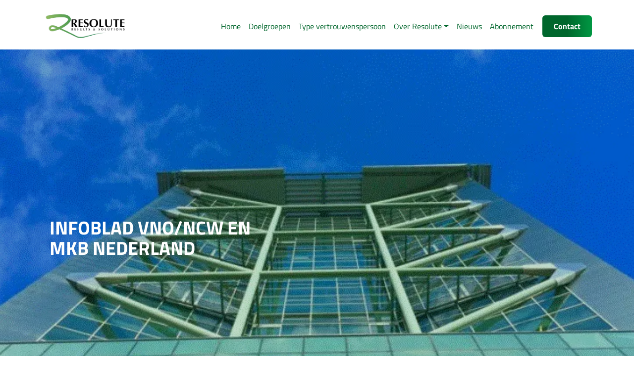

--- FILE ---
content_type: text/html; charset=UTF-8
request_url: https://resolute-vertrouwenspersonen.nl/infoblad-vno-ncw-en-mkb-nederland/
body_size: 11176
content:
<!doctype html>
<html lang="nl-NL">
<head>
<meta charset="UTF-8">
<meta name="viewport" content="width=device-width, initial-scale=1.0">
<link rel="profile" href="http://gmpg.org/xfn/11">
<link href="https://unpkg.com/aos@2.3.1/dist/aos.css" rel="stylesheet">
<script src="https://unpkg.com/aos@2.3.1/dist/aos.js"></script>

<meta name='robots' content='index, follow, max-image-preview:large, max-snippet:-1, max-video-preview:-1' />

	<!-- This site is optimized with the Yoast SEO plugin v26.6 - https://yoast.com/wordpress/plugins/seo/ -->
	<title>INFOBLAD VNO/NCW en MKB Nederland - Resolute</title>
	<meta name="description" content="Op de werkvloer moet glashelder zijn wat gepast gedrag is, waar de grenzen liggen en wat er gebeurt als die worden overschreden." />
	<link rel="canonical" href="https://resolute-vertrouwenspersonen.nl/infoblad-vno-ncw-en-mkb-nederland/" />
	<meta property="og:locale" content="nl_NL" />
	<meta property="og:type" content="article" />
	<meta property="og:title" content="INFOBLAD VNO/NCW en MKB Nederland - Resolute" />
	<meta property="og:description" content="Op de werkvloer moet glashelder zijn wat gepast gedrag is, waar de grenzen liggen en wat er gebeurt als die worden overschreden." />
	<meta property="og:url" content="https://resolute-vertrouwenspersonen.nl/infoblad-vno-ncw-en-mkb-nederland/" />
	<meta property="og:site_name" content="Resolute" />
	<meta property="article:published_time" content="2022-03-07T20:11:24+00:00" />
	<meta property="article:modified_time" content="2022-03-07T21:31:24+00:00" />
	<meta property="og:image" content="https://resolute-vertrouwenspersonen.nl/wp-content/uploads/2022/03/vno-gebouw.gif" />
	<meta property="og:image:width" content="851" />
	<meta property="og:image:height" content="434" />
	<meta property="og:image:type" content="image/gif" />
	<meta name="author" content="Nicole Nicole" />
	<meta name="twitter:card" content="summary_large_image" />
	<meta name="twitter:label1" content="Geschreven door" />
	<meta name="twitter:data1" content="Nicole Nicole" />
	<meta name="twitter:label2" content="Geschatte leestijd" />
	<meta name="twitter:data2" content="1 minuut" />
	<script type="application/ld+json" class="yoast-schema-graph">{"@context":"https://schema.org","@graph":[{"@type":"WebPage","@id":"https://resolute-vertrouwenspersonen.nl/infoblad-vno-ncw-en-mkb-nederland/","url":"https://resolute-vertrouwenspersonen.nl/infoblad-vno-ncw-en-mkb-nederland/","name":"INFOBLAD VNO/NCW en MKB Nederland - Resolute","isPartOf":{"@id":"https://resolute-vertrouwenspersonen.nl/#website"},"primaryImageOfPage":{"@id":"https://resolute-vertrouwenspersonen.nl/infoblad-vno-ncw-en-mkb-nederland/#primaryimage"},"image":{"@id":"https://resolute-vertrouwenspersonen.nl/infoblad-vno-ncw-en-mkb-nederland/#primaryimage"},"thumbnailUrl":"https://resolute-vertrouwenspersonen.nl/wp-content/uploads/2022/03/vno-gebouw.gif","datePublished":"2022-03-07T20:11:24+00:00","dateModified":"2022-03-07T21:31:24+00:00","author":{"@id":"https://resolute-vertrouwenspersonen.nl/#/schema/person/d86155ad06e256852a290a5a8f83eeb5"},"description":"Op de werkvloer moet glashelder zijn wat gepast gedrag is, waar de grenzen liggen en wat er gebeurt als die worden overschreden.","breadcrumb":{"@id":"https://resolute-vertrouwenspersonen.nl/infoblad-vno-ncw-en-mkb-nederland/#breadcrumb"},"inLanguage":"nl-NL","potentialAction":[{"@type":"ReadAction","target":["https://resolute-vertrouwenspersonen.nl/infoblad-vno-ncw-en-mkb-nederland/"]}]},{"@type":"ImageObject","inLanguage":"nl-NL","@id":"https://resolute-vertrouwenspersonen.nl/infoblad-vno-ncw-en-mkb-nederland/#primaryimage","url":"https://resolute-vertrouwenspersonen.nl/wp-content/uploads/2022/03/vno-gebouw.gif","contentUrl":"https://resolute-vertrouwenspersonen.nl/wp-content/uploads/2022/03/vno-gebouw.gif","width":851,"height":434,"caption":"Vno Gebouw"},{"@type":"BreadcrumbList","@id":"https://resolute-vertrouwenspersonen.nl/infoblad-vno-ncw-en-mkb-nederland/#breadcrumb","itemListElement":[{"@type":"ListItem","position":1,"name":"","item":"https://resolute-vertrouwenspersonen.nl/"},{"@type":"ListItem","position":2,"name":"INFOBLAD VNO/NCW en MKB Nederland"}]},{"@type":"WebSite","@id":"https://resolute-vertrouwenspersonen.nl/#website","url":"https://resolute-vertrouwenspersonen.nl/","name":"Resolute","description":"Ervaren en gecertificeerde Vertrouwenspersonen","potentialAction":[{"@type":"SearchAction","target":{"@type":"EntryPoint","urlTemplate":"https://resolute-vertrouwenspersonen.nl/?s={search_term_string}"},"query-input":{"@type":"PropertyValueSpecification","valueRequired":true,"valueName":"search_term_string"}}],"inLanguage":"nl-NL"},{"@type":"Person","@id":"https://resolute-vertrouwenspersonen.nl/#/schema/person/d86155ad06e256852a290a5a8f83eeb5","name":"Nicole Nicole","image":{"@type":"ImageObject","inLanguage":"nl-NL","@id":"https://resolute-vertrouwenspersonen.nl/#/schema/person/image/","url":"https://secure.gravatar.com/avatar/554a739b88269431f5af795b101f068884679b3b926097cfd567c68f89486f16?s=96&d=mm&r=g","contentUrl":"https://secure.gravatar.com/avatar/554a739b88269431f5af795b101f068884679b3b926097cfd567c68f89486f16?s=96&d=mm&r=g","caption":"Nicole Nicole"},"url":"https://resolute-vertrouwenspersonen.nl/author/resolute/"}]}</script>
	<!-- / Yoast SEO plugin. -->


<link rel='dns-prefetch' href='//use.fontawesome.com' />
<link rel='dns-prefetch' href='//www.googletagmanager.com' />
<link rel="alternate" type="application/rss+xml" title="Resolute &raquo; INFOBLAD VNO/NCW en MKB Nederland reacties feed" href="https://resolute-vertrouwenspersonen.nl/infoblad-vno-ncw-en-mkb-nederland/feed/" />
<link rel="alternate" title="oEmbed (JSON)" type="application/json+oembed" href="https://resolute-vertrouwenspersonen.nl/wp-json/oembed/1.0/embed?url=https%3A%2F%2Fresolute-vertrouwenspersonen.nl%2Finfoblad-vno-ncw-en-mkb-nederland%2F" />
<link rel="alternate" title="oEmbed (XML)" type="text/xml+oembed" href="https://resolute-vertrouwenspersonen.nl/wp-json/oembed/1.0/embed?url=https%3A%2F%2Fresolute-vertrouwenspersonen.nl%2Finfoblad-vno-ncw-en-mkb-nederland%2F&#038;format=xml" />
<style id='wp-img-auto-sizes-contain-inline-css' type='text/css'>
img:is([sizes=auto i],[sizes^="auto," i]){contain-intrinsic-size:3000px 1500px}
/*# sourceURL=wp-img-auto-sizes-contain-inline-css */
</style>
<style id='wp-emoji-styles-inline-css' type='text/css'>

	img.wp-smiley, img.emoji {
		display: inline !important;
		border: none !important;
		box-shadow: none !important;
		height: 1em !important;
		width: 1em !important;
		margin: 0 0.07em !important;
		vertical-align: -0.1em !important;
		background: none !important;
		padding: 0 !important;
	}
/*# sourceURL=wp-emoji-styles-inline-css */
</style>
<style id='wp-block-library-inline-css' type='text/css'>
:root{--wp-block-synced-color:#7a00df;--wp-block-synced-color--rgb:122,0,223;--wp-bound-block-color:var(--wp-block-synced-color);--wp-editor-canvas-background:#ddd;--wp-admin-theme-color:#007cba;--wp-admin-theme-color--rgb:0,124,186;--wp-admin-theme-color-darker-10:#006ba1;--wp-admin-theme-color-darker-10--rgb:0,107,160.5;--wp-admin-theme-color-darker-20:#005a87;--wp-admin-theme-color-darker-20--rgb:0,90,135;--wp-admin-border-width-focus:2px}@media (min-resolution:192dpi){:root{--wp-admin-border-width-focus:1.5px}}.wp-element-button{cursor:pointer}:root .has-very-light-gray-background-color{background-color:#eee}:root .has-very-dark-gray-background-color{background-color:#313131}:root .has-very-light-gray-color{color:#eee}:root .has-very-dark-gray-color{color:#313131}:root .has-vivid-green-cyan-to-vivid-cyan-blue-gradient-background{background:linear-gradient(135deg,#00d084,#0693e3)}:root .has-purple-crush-gradient-background{background:linear-gradient(135deg,#34e2e4,#4721fb 50%,#ab1dfe)}:root .has-hazy-dawn-gradient-background{background:linear-gradient(135deg,#faaca8,#dad0ec)}:root .has-subdued-olive-gradient-background{background:linear-gradient(135deg,#fafae1,#67a671)}:root .has-atomic-cream-gradient-background{background:linear-gradient(135deg,#fdd79a,#004a59)}:root .has-nightshade-gradient-background{background:linear-gradient(135deg,#330968,#31cdcf)}:root .has-midnight-gradient-background{background:linear-gradient(135deg,#020381,#2874fc)}:root{--wp--preset--font-size--normal:16px;--wp--preset--font-size--huge:42px}.has-regular-font-size{font-size:1em}.has-larger-font-size{font-size:2.625em}.has-normal-font-size{font-size:var(--wp--preset--font-size--normal)}.has-huge-font-size{font-size:var(--wp--preset--font-size--huge)}.has-text-align-center{text-align:center}.has-text-align-left{text-align:left}.has-text-align-right{text-align:right}.has-fit-text{white-space:nowrap!important}#end-resizable-editor-section{display:none}.aligncenter{clear:both}.items-justified-left{justify-content:flex-start}.items-justified-center{justify-content:center}.items-justified-right{justify-content:flex-end}.items-justified-space-between{justify-content:space-between}.screen-reader-text{border:0;clip-path:inset(50%);height:1px;margin:-1px;overflow:hidden;padding:0;position:absolute;width:1px;word-wrap:normal!important}.screen-reader-text:focus{background-color:#ddd;clip-path:none;color:#444;display:block;font-size:1em;height:auto;left:5px;line-height:normal;padding:15px 23px 14px;text-decoration:none;top:5px;width:auto;z-index:100000}html :where(.has-border-color){border-style:solid}html :where([style*=border-top-color]){border-top-style:solid}html :where([style*=border-right-color]){border-right-style:solid}html :where([style*=border-bottom-color]){border-bottom-style:solid}html :where([style*=border-left-color]){border-left-style:solid}html :where([style*=border-width]){border-style:solid}html :where([style*=border-top-width]){border-top-style:solid}html :where([style*=border-right-width]){border-right-style:solid}html :where([style*=border-bottom-width]){border-bottom-style:solid}html :where([style*=border-left-width]){border-left-style:solid}html :where(img[class*=wp-image-]){height:auto;max-width:100%}:where(figure){margin:0 0 1em}html :where(.is-position-sticky){--wp-admin--admin-bar--position-offset:var(--wp-admin--admin-bar--height,0px)}@media screen and (max-width:600px){html :where(.is-position-sticky){--wp-admin--admin-bar--position-offset:0px}}

/*# sourceURL=wp-block-library-inline-css */
</style><style id='wp-block-categories-inline-css' type='text/css'>
.wp-block-categories{box-sizing:border-box}.wp-block-categories.alignleft{margin-right:2em}.wp-block-categories.alignright{margin-left:2em}.wp-block-categories.wp-block-categories-dropdown.aligncenter{text-align:center}.wp-block-categories .wp-block-categories__label{display:block;width:100%}
/*# sourceURL=https://resolute-vertrouwenspersonen.nl/wp-includes/blocks/categories/style.min.css */
</style>
<style id='wp-block-heading-inline-css' type='text/css'>
h1:where(.wp-block-heading).has-background,h2:where(.wp-block-heading).has-background,h3:where(.wp-block-heading).has-background,h4:where(.wp-block-heading).has-background,h5:where(.wp-block-heading).has-background,h6:where(.wp-block-heading).has-background{padding:1.25em 2.375em}h1.has-text-align-left[style*=writing-mode]:where([style*=vertical-lr]),h1.has-text-align-right[style*=writing-mode]:where([style*=vertical-rl]),h2.has-text-align-left[style*=writing-mode]:where([style*=vertical-lr]),h2.has-text-align-right[style*=writing-mode]:where([style*=vertical-rl]),h3.has-text-align-left[style*=writing-mode]:where([style*=vertical-lr]),h3.has-text-align-right[style*=writing-mode]:where([style*=vertical-rl]),h4.has-text-align-left[style*=writing-mode]:where([style*=vertical-lr]),h4.has-text-align-right[style*=writing-mode]:where([style*=vertical-rl]),h5.has-text-align-left[style*=writing-mode]:where([style*=vertical-lr]),h5.has-text-align-right[style*=writing-mode]:where([style*=vertical-rl]),h6.has-text-align-left[style*=writing-mode]:where([style*=vertical-lr]),h6.has-text-align-right[style*=writing-mode]:where([style*=vertical-rl]){rotate:180deg}
/*# sourceURL=https://resolute-vertrouwenspersonen.nl/wp-includes/blocks/heading/style.min.css */
</style>
<style id='wp-block-paragraph-inline-css' type='text/css'>
.is-small-text{font-size:.875em}.is-regular-text{font-size:1em}.is-large-text{font-size:2.25em}.is-larger-text{font-size:3em}.has-drop-cap:not(:focus):first-letter{float:left;font-size:8.4em;font-style:normal;font-weight:100;line-height:.68;margin:.05em .1em 0 0;text-transform:uppercase}body.rtl .has-drop-cap:not(:focus):first-letter{float:none;margin-left:.1em}p.has-drop-cap.has-background{overflow:hidden}:root :where(p.has-background){padding:1.25em 2.375em}:where(p.has-text-color:not(.has-link-color)) a{color:inherit}p.has-text-align-left[style*="writing-mode:vertical-lr"],p.has-text-align-right[style*="writing-mode:vertical-rl"]{rotate:180deg}
/*# sourceURL=https://resolute-vertrouwenspersonen.nl/wp-includes/blocks/paragraph/style.min.css */
</style>
<style id='global-styles-inline-css' type='text/css'>
:root{--wp--preset--aspect-ratio--square: 1;--wp--preset--aspect-ratio--4-3: 4/3;--wp--preset--aspect-ratio--3-4: 3/4;--wp--preset--aspect-ratio--3-2: 3/2;--wp--preset--aspect-ratio--2-3: 2/3;--wp--preset--aspect-ratio--16-9: 16/9;--wp--preset--aspect-ratio--9-16: 9/16;--wp--preset--color--black: #000000;--wp--preset--color--cyan-bluish-gray: #abb8c3;--wp--preset--color--white: #ffffff;--wp--preset--color--pale-pink: #f78da7;--wp--preset--color--vivid-red: #cf2e2e;--wp--preset--color--luminous-vivid-orange: #ff6900;--wp--preset--color--luminous-vivid-amber: #fcb900;--wp--preset--color--light-green-cyan: #7bdcb5;--wp--preset--color--vivid-green-cyan: #00d084;--wp--preset--color--pale-cyan-blue: #8ed1fc;--wp--preset--color--vivid-cyan-blue: #0693e3;--wp--preset--color--vivid-purple: #9b51e0;--wp--preset--gradient--vivid-cyan-blue-to-vivid-purple: linear-gradient(135deg,rgb(6,147,227) 0%,rgb(155,81,224) 100%);--wp--preset--gradient--light-green-cyan-to-vivid-green-cyan: linear-gradient(135deg,rgb(122,220,180) 0%,rgb(0,208,130) 100%);--wp--preset--gradient--luminous-vivid-amber-to-luminous-vivid-orange: linear-gradient(135deg,rgb(252,185,0) 0%,rgb(255,105,0) 100%);--wp--preset--gradient--luminous-vivid-orange-to-vivid-red: linear-gradient(135deg,rgb(255,105,0) 0%,rgb(207,46,46) 100%);--wp--preset--gradient--very-light-gray-to-cyan-bluish-gray: linear-gradient(135deg,rgb(238,238,238) 0%,rgb(169,184,195) 100%);--wp--preset--gradient--cool-to-warm-spectrum: linear-gradient(135deg,rgb(74,234,220) 0%,rgb(151,120,209) 20%,rgb(207,42,186) 40%,rgb(238,44,130) 60%,rgb(251,105,98) 80%,rgb(254,248,76) 100%);--wp--preset--gradient--blush-light-purple: linear-gradient(135deg,rgb(255,206,236) 0%,rgb(152,150,240) 100%);--wp--preset--gradient--blush-bordeaux: linear-gradient(135deg,rgb(254,205,165) 0%,rgb(254,45,45) 50%,rgb(107,0,62) 100%);--wp--preset--gradient--luminous-dusk: linear-gradient(135deg,rgb(255,203,112) 0%,rgb(199,81,192) 50%,rgb(65,88,208) 100%);--wp--preset--gradient--pale-ocean: linear-gradient(135deg,rgb(255,245,203) 0%,rgb(182,227,212) 50%,rgb(51,167,181) 100%);--wp--preset--gradient--electric-grass: linear-gradient(135deg,rgb(202,248,128) 0%,rgb(113,206,126) 100%);--wp--preset--gradient--midnight: linear-gradient(135deg,rgb(2,3,129) 0%,rgb(40,116,252) 100%);--wp--preset--font-size--small: 13px;--wp--preset--font-size--medium: 20px;--wp--preset--font-size--large: 36px;--wp--preset--font-size--x-large: 42px;--wp--preset--spacing--20: 0.44rem;--wp--preset--spacing--30: 0.67rem;--wp--preset--spacing--40: 1rem;--wp--preset--spacing--50: 1.5rem;--wp--preset--spacing--60: 2.25rem;--wp--preset--spacing--70: 3.38rem;--wp--preset--spacing--80: 5.06rem;--wp--preset--shadow--natural: 6px 6px 9px rgba(0, 0, 0, 0.2);--wp--preset--shadow--deep: 12px 12px 50px rgba(0, 0, 0, 0.4);--wp--preset--shadow--sharp: 6px 6px 0px rgba(0, 0, 0, 0.2);--wp--preset--shadow--outlined: 6px 6px 0px -3px rgb(255, 255, 255), 6px 6px rgb(0, 0, 0);--wp--preset--shadow--crisp: 6px 6px 0px rgb(0, 0, 0);}:where(.is-layout-flex){gap: 0.5em;}:where(.is-layout-grid){gap: 0.5em;}body .is-layout-flex{display: flex;}.is-layout-flex{flex-wrap: wrap;align-items: center;}.is-layout-flex > :is(*, div){margin: 0;}body .is-layout-grid{display: grid;}.is-layout-grid > :is(*, div){margin: 0;}:where(.wp-block-columns.is-layout-flex){gap: 2em;}:where(.wp-block-columns.is-layout-grid){gap: 2em;}:where(.wp-block-post-template.is-layout-flex){gap: 1.25em;}:where(.wp-block-post-template.is-layout-grid){gap: 1.25em;}.has-black-color{color: var(--wp--preset--color--black) !important;}.has-cyan-bluish-gray-color{color: var(--wp--preset--color--cyan-bluish-gray) !important;}.has-white-color{color: var(--wp--preset--color--white) !important;}.has-pale-pink-color{color: var(--wp--preset--color--pale-pink) !important;}.has-vivid-red-color{color: var(--wp--preset--color--vivid-red) !important;}.has-luminous-vivid-orange-color{color: var(--wp--preset--color--luminous-vivid-orange) !important;}.has-luminous-vivid-amber-color{color: var(--wp--preset--color--luminous-vivid-amber) !important;}.has-light-green-cyan-color{color: var(--wp--preset--color--light-green-cyan) !important;}.has-vivid-green-cyan-color{color: var(--wp--preset--color--vivid-green-cyan) !important;}.has-pale-cyan-blue-color{color: var(--wp--preset--color--pale-cyan-blue) !important;}.has-vivid-cyan-blue-color{color: var(--wp--preset--color--vivid-cyan-blue) !important;}.has-vivid-purple-color{color: var(--wp--preset--color--vivid-purple) !important;}.has-black-background-color{background-color: var(--wp--preset--color--black) !important;}.has-cyan-bluish-gray-background-color{background-color: var(--wp--preset--color--cyan-bluish-gray) !important;}.has-white-background-color{background-color: var(--wp--preset--color--white) !important;}.has-pale-pink-background-color{background-color: var(--wp--preset--color--pale-pink) !important;}.has-vivid-red-background-color{background-color: var(--wp--preset--color--vivid-red) !important;}.has-luminous-vivid-orange-background-color{background-color: var(--wp--preset--color--luminous-vivid-orange) !important;}.has-luminous-vivid-amber-background-color{background-color: var(--wp--preset--color--luminous-vivid-amber) !important;}.has-light-green-cyan-background-color{background-color: var(--wp--preset--color--light-green-cyan) !important;}.has-vivid-green-cyan-background-color{background-color: var(--wp--preset--color--vivid-green-cyan) !important;}.has-pale-cyan-blue-background-color{background-color: var(--wp--preset--color--pale-cyan-blue) !important;}.has-vivid-cyan-blue-background-color{background-color: var(--wp--preset--color--vivid-cyan-blue) !important;}.has-vivid-purple-background-color{background-color: var(--wp--preset--color--vivid-purple) !important;}.has-black-border-color{border-color: var(--wp--preset--color--black) !important;}.has-cyan-bluish-gray-border-color{border-color: var(--wp--preset--color--cyan-bluish-gray) !important;}.has-white-border-color{border-color: var(--wp--preset--color--white) !important;}.has-pale-pink-border-color{border-color: var(--wp--preset--color--pale-pink) !important;}.has-vivid-red-border-color{border-color: var(--wp--preset--color--vivid-red) !important;}.has-luminous-vivid-orange-border-color{border-color: var(--wp--preset--color--luminous-vivid-orange) !important;}.has-luminous-vivid-amber-border-color{border-color: var(--wp--preset--color--luminous-vivid-amber) !important;}.has-light-green-cyan-border-color{border-color: var(--wp--preset--color--light-green-cyan) !important;}.has-vivid-green-cyan-border-color{border-color: var(--wp--preset--color--vivid-green-cyan) !important;}.has-pale-cyan-blue-border-color{border-color: var(--wp--preset--color--pale-cyan-blue) !important;}.has-vivid-cyan-blue-border-color{border-color: var(--wp--preset--color--vivid-cyan-blue) !important;}.has-vivid-purple-border-color{border-color: var(--wp--preset--color--vivid-purple) !important;}.has-vivid-cyan-blue-to-vivid-purple-gradient-background{background: var(--wp--preset--gradient--vivid-cyan-blue-to-vivid-purple) !important;}.has-light-green-cyan-to-vivid-green-cyan-gradient-background{background: var(--wp--preset--gradient--light-green-cyan-to-vivid-green-cyan) !important;}.has-luminous-vivid-amber-to-luminous-vivid-orange-gradient-background{background: var(--wp--preset--gradient--luminous-vivid-amber-to-luminous-vivid-orange) !important;}.has-luminous-vivid-orange-to-vivid-red-gradient-background{background: var(--wp--preset--gradient--luminous-vivid-orange-to-vivid-red) !important;}.has-very-light-gray-to-cyan-bluish-gray-gradient-background{background: var(--wp--preset--gradient--very-light-gray-to-cyan-bluish-gray) !important;}.has-cool-to-warm-spectrum-gradient-background{background: var(--wp--preset--gradient--cool-to-warm-spectrum) !important;}.has-blush-light-purple-gradient-background{background: var(--wp--preset--gradient--blush-light-purple) !important;}.has-blush-bordeaux-gradient-background{background: var(--wp--preset--gradient--blush-bordeaux) !important;}.has-luminous-dusk-gradient-background{background: var(--wp--preset--gradient--luminous-dusk) !important;}.has-pale-ocean-gradient-background{background: var(--wp--preset--gradient--pale-ocean) !important;}.has-electric-grass-gradient-background{background: var(--wp--preset--gradient--electric-grass) !important;}.has-midnight-gradient-background{background: var(--wp--preset--gradient--midnight) !important;}.has-small-font-size{font-size: var(--wp--preset--font-size--small) !important;}.has-medium-font-size{font-size: var(--wp--preset--font-size--medium) !important;}.has-large-font-size{font-size: var(--wp--preset--font-size--large) !important;}.has-x-large-font-size{font-size: var(--wp--preset--font-size--x-large) !important;}
/*# sourceURL=global-styles-inline-css */
</style>

<style id='classic-theme-styles-inline-css' type='text/css'>
/*! This file is auto-generated */
.wp-block-button__link{color:#fff;background-color:#32373c;border-radius:9999px;box-shadow:none;text-decoration:none;padding:calc(.667em + 2px) calc(1.333em + 2px);font-size:1.125em}.wp-block-file__button{background:#32373c;color:#fff;text-decoration:none}
/*# sourceURL=/wp-includes/css/classic-themes.min.css */
</style>
<link rel='stylesheet' id='app-css-css' href='https://resolute-vertrouwenspersonen.nl/wp-content/themes/boilerlane/resources/app.css?ver=6.9' type='text/css' media='all' />
<link rel='stylesheet' id='slick-theme-css-css' href='https://resolute-vertrouwenspersonen.nl/wp-content/themes/boilerlane/inc/css/slick-theme.css?ver=6.9' type='text/css' media='all' />
<link rel='stylesheet' id='slick-css-css' href='https://resolute-vertrouwenspersonen.nl/wp-content/themes/boilerlane/inc/css/slick.css?ver=6.9' type='text/css' media='all' />
<link rel='stylesheet' id='fontawesome-css' href='https://use.fontawesome.com/releases/v5.8.1/css/all.css?ver=5.8.1' type='text/css' media='all' />
<script type="text/javascript" src="https://resolute-vertrouwenspersonen.nl/wp-includes/js/jquery/jquery.min.js?ver=3.7.1" id="jquery-core-js"></script>
<script type="text/javascript" src="https://resolute-vertrouwenspersonen.nl/wp-includes/js/jquery/jquery-migrate.min.js?ver=3.4.1" id="jquery-migrate-js"></script>
<script type="text/javascript" id="my_loadmore-js-extra">
/* <![CDATA[ */
var misha_loadmore_params = {"ajaxurl":"https://resolute-vertrouwenspersonen.nl/wp-admin/admin-ajax.php","posts":"null","current_page":"1","max_page":null};
//# sourceURL=my_loadmore-js-extra
/* ]]> */
</script>
<script type="text/javascript" src="https://resolute-vertrouwenspersonen.nl/wp-content/themes/boilerlane/inc/js/myloadmore.js?ver=6.9" id="my_loadmore-js"></script>
<script type="text/javascript" src="https://resolute-vertrouwenspersonen.nl/wp-content/themes/boilerlane/inc/js/jquery.3.5.1.min.js" id="jquery-inc-js"></script>
<script type="text/javascript" src="https://resolute-vertrouwenspersonen.nl/wp-content/themes/boilerlane/inc/js/bootstrap.js" id="bootstrap-js-js"></script>
<script type="text/javascript" src="https://resolute-vertrouwenspersonen.nl/wp-content/themes/boilerlane/inc/js/slick.min.js" id="boilerlane-slick-slider-js"></script>
<script type="text/javascript" src="https://resolute-vertrouwenspersonen.nl/wp-content/themes/boilerlane/inc/js/app.js" id="boilerlane-app-js-js"></script>
<link rel="https://api.w.org/" href="https://resolute-vertrouwenspersonen.nl/wp-json/" /><link rel="alternate" title="JSON" type="application/json" href="https://resolute-vertrouwenspersonen.nl/wp-json/wp/v2/posts/2196" /><link rel="EditURI" type="application/rsd+xml" title="RSD" href="https://resolute-vertrouwenspersonen.nl/xmlrpc.php?rsd" />
<meta name="generator" content="WordPress 6.9" />
<link rel='shortlink' href='https://resolute-vertrouwenspersonen.nl/?p=2196' />
<meta name="generator" content="Site Kit by Google 1.168.0" />
<!-- Google Tag Manager snippet toegevoegd door Site Kit -->
<script type="text/javascript">
/* <![CDATA[ */

			( function( w, d, s, l, i ) {
				w[l] = w[l] || [];
				w[l].push( {'gtm.start': new Date().getTime(), event: 'gtm.js'} );
				var f = d.getElementsByTagName( s )[0],
					j = d.createElement( s ), dl = l != 'dataLayer' ? '&l=' + l : '';
				j.async = true;
				j.src = 'https://www.googletagmanager.com/gtm.js?id=' + i + dl;
				f.parentNode.insertBefore( j, f );
			} )( window, document, 'script', 'dataLayer', 'GTM-K885FB6' );
			
/* ]]> */
</script>

<!-- Einde Google Tag Manager snippet toegevoegd door Site Kit -->
<link rel="icon" href="https://resolute-vertrouwenspersonen.nl/wp-content/uploads/2021/10/cropped-icoon-resolute-32x32.png" sizes="32x32" />
<link rel="icon" href="https://resolute-vertrouwenspersonen.nl/wp-content/uploads/2021/10/cropped-icoon-resolute-192x192.png" sizes="192x192" />
<link rel="apple-touch-icon" href="https://resolute-vertrouwenspersonen.nl/wp-content/uploads/2021/10/cropped-icoon-resolute-180x180.png" />
<meta name="msapplication-TileImage" content="https://resolute-vertrouwenspersonen.nl/wp-content/uploads/2021/10/cropped-icoon-resolute-270x270.png" />
		<style type="text/css" id="wp-custom-css">
			@media only screen and (min-width:1140px){
	.desktop-hide{
		display:none;	
	}
}

section.blog .col-12 .row.blog-wrapper .col-blog, section.blog.is-admin .col-12 .row.blog-wrapper .col-blog {
    min-height: 500px !important;
    justify-content: flex-start !important;

}


img[alt="Resolute Vertrouwenspersonen Logo"] {
    width: 170px !important;
		height: auto;

}

body.single-mediators .header{
	min-height:calc(500px + (800 - 500) * ((100vw - 400px) / (1440 - 400)));
	padding-top:100px;
	padding-bottom:100px;
}

section.logos .row .container .row .logo--wrapper img, section.logos.is-admin .row .container .row .logo--wrapper img {
    min-height: 80px !important;
}

section.contact .container .row.contact-holder .contact-details .inner address ul li:nth-child(3):before, section.contact.is-admin .container .row.contact-holder .contact-details .inner address ul li:nth-child(3):before {
    content: "\f3cd" !important;
    font-family: 'Font Awesome 5 Free';
    position: absolute;
    top: 0;
    left: 0;
}

div[id="header_block_"]{
	background-position:top !important;
}

footer a img {
    width: 200px !important;
    height: auto !important;
}

section.block-repeater .container .row.top_content .content{
	width:100%;
}

section.team .row .col-sl-12 .col-sl-4 .blog-card-more-info p, section.team.is-admin .row .col-sl-12 .col-sl-4 .blog-card-more-info p{
	    width: 100% !important;
}

section.block-repeater .container .row.column_repeater .column-item .column_item_container .column_item_container_content{
	padding: 35px 35px 74px 35px !important;
}
section.block-repeater .container .row.column_repeater .column-item .column_item_container .column_item_container_content a{
	position:absolute;
	bottom:30px;
}

body.single-post #content section.header:after, body.single-post #content section.header.is-admin:after {
    background: #00662C3d !important;
}

#team-block_617abcd9e1ef3 > div.container > div > div:nth-child(2) > div.row.blog-wrapper > div.col-blog.col-sl-4.uitgelicht{
	display:none;
}

p > a{
	color:#00662C;
}

@media screen and (max-width: 1024px){
header.has-title-and-tagline .site-header .row .container .row .navbar button {
    display: -webkit-box;
    display: -ms-flexbox;
    display: flex;
    position: absolute;
    top: 25px;
    right: 0;
}
}
.single-mediators h1{
	color:#FFFFFF;
}

header.has-title-and-tagline{
	position:relative;
	height: 100px !important;
}

img[alt="Beeldmerk Resolute"] {
    width: auto;
    height: 75px;
}



section.header {
	display:flex;
	justify-content:center;
	align-items:center;
/* 	    min-height: calc(500px + (800 - 500) * ((100vw - 400px) / (1440 - 400))) !important; */
    z-index: -1;
}

section.header .heading-content-item{
	padding-left:15px;
}

.single-mediators .top-seperator{
	margin-top:-140px;
}

.single-mediators .single_main_wrapper {
    position: relative;
    margin-top: 40px;
}

#page-id-495, .content {
	margin: 0 auto !important;
}

#page-id-495, .col-blog.col-sl-4.uitgelicht {
	display: none !important;
}		</style>
		
</head>
<body class="wp-singular post-template-default single single-post postid-2196 single-format-standard wp-embed-responsive wp-theme-boilerlane">

<div id="page" class="site">

    
<header id="masthead" class="site-header has-title-and-tagline" role="banner">

		<header id="masthead" class="site-header container">
		<div class="row">
			<div class="container">
				<div class="row">
					<nav class="navbar navbar-expand-lg navbar-light" role="navigation">
						<a href="https://resolute-vertrouwenspersonen.nl">
							<img width="400" height="214" src="https://resolute-vertrouwenspersonen.nl/wp-content/uploads/2022/01/Resolute-Vertrouwenspersonen-logo-1.gif" class="attachment-full size-full" alt="Resolute Vertrouwenspersonen Logo" decoding="async" fetchpriority="high" />						</a>
						<button class="navbar-toggler collapsed" type="button" data-toggle="collapse" data-target="#navbarNav" aria-controls="navbarNav" aria-expanded="false" aria-label="Toggle navigation">
							<span class="hamburger-icon"></span>
							<span class="hamburger-icon"></span>
							<span class="hamburger-icon"></span>
						</button>
						<div id="navbarNav" class="collapse navbar-collapse"><ul id="menu-main" class="navbar-nav mr-auto" itemscope itemtype="http://www.schema.org/SiteNavigationElement"><li  id="menu-item-483" class="menu-item menu-item-type-post_type menu-item-object-page menu-item-home menu-item-483 nav-item"><a itemprop="url" href="https://resolute-vertrouwenspersonen.nl/" class="nav-link"><span itemprop="name">Home</a></li>
<li  id="menu-item-503" class="menu-item menu-item-type-post_type menu-item-object-page menu-item-503 nav-item"><a itemprop="url" href="https://resolute-vertrouwenspersonen.nl/doelgroepen/" class="nav-link"><span itemprop="name">Doelgroepen</a></li>
<li  id="menu-item-1297" class="menu-item menu-item-type-post_type menu-item-object-page menu-item-1297 nav-item"><a itemprop="url" href="https://resolute-vertrouwenspersonen.nl/vertrouwenspersoon/" class="nav-link"><span itemprop="name">Type vertrouwenspersoon</a></li>
<li  id="menu-item-501" class="menu-item menu-item-type-post_type menu-item-object-page menu-item-has-children dropdown menu-item-501 nav-item"><a href="https://resolute-vertrouwenspersonen.nl/over-resolute/" data-toggle="dropdown" aria-haspopup="true" aria-expanded="false" class="dropdown-toggle nav-link" id="menu-item-dropdown-501"><span itemprop="name">Over Resolute</a>
<ul class="dropdown-menu" aria-labelledby="menu-item-dropdown-501">
	<li  id="menu-item-1656" class="menu-item menu-item-type-post_type menu-item-object-page menu-item-1656 nav-item"><a itemprop="url" href="https://resolute-vertrouwenspersonen.nl/ons-team/" class="dropdown-item"><span itemprop="name">Ons Team</a></li>
</ul>
</li>
<li  id="menu-item-500" class="menu-item menu-item-type-post_type menu-item-object-page menu-item-500 nav-item"><a itemprop="url" href="https://resolute-vertrouwenspersonen.nl/nieuws/" class="nav-link"><span itemprop="name">Nieuws</a></li>
<li  id="menu-item-2683" class="menu-item menu-item-type-post_type menu-item-object-page menu-item-2683 nav-item"><a itemprop="url" href="https://resolute-vertrouwenspersonen.nl/abonnement/" class="nav-link"><span itemprop="name">Abonnement</a></li>
<li  id="menu-item-1904" class="desktop-hide menu-item menu-item-type-post_type menu-item-object-page menu-item-1904 nav-item"><a itemprop="url" href="https://resolute-vertrouwenspersonen.nl/contact/" class="nav-link"><span itemprop="name">Contact</a></li>
</ul></div>																<a class="button-gradient mobile-tablet-hide button-top" href="/contact" target="_self">
											<span>Contact</span>
										</a>
										<a class="desktop-hide button-top button-gradient" href="tel:+31 71 535 81 80">
											<i class="fas fa-phone"></i>
										</a>
																<!-- <-?php echo do_shortcode('[google-translator]'); ?> -->
					</nav>
					
				</div>
			</div>
		</div>
	</header><!-- #masthead -->

</header><!-- #masthead -->


<!-- #masthead -->


<div id="content" class="site-content">
<section id="header-block_61657699234ee" class="header wp-block-acf-header alignfull active" style="background: url('https://resolute-vertrouwenspersonen.nl/wp-content/uploads/2022/03/vno-gebouw.gif');background-size:cover;background-position:center !important;background-repeat: no-repeat;">         
	<div class="container">
		<div class="row">
			<div class="col-8 header-content">
				<div class="heading-content-item">
					<div class="heading">
						<h1>INFOBLAD VNO/NCW en MKB Nederland</h1>
					</div>
				</div>     
			</div>
		</div>
	</div>
</section>

	<div class="single_main_wrapper">
	<div class="top-seperator">
            <div class="top-seperator-wrapper">
            <svg version="1.1" preserveAspectRatio="none" id="Laag_1" xmlns="http://www.w3.org/2000/svg" xmlns:xlink="http://www.w3.org/1999/xlink" x="0px" y="0px"
                viewBox="0 0 1920 146" style="enable-background:new 0 0 1920 146;" xml:space="preserve">
            <style type="text/css">
                #single-post{fill:#FFF;}
            </style>
            <path id="single-post" d="M0,146h1920V73c0,0-390.4,103.9-915.7-8.7
                S0,73,0,73V146z"/>
            </svg>

            </div>
        </div>
    	<div class="content-wrapper container">		
			<div class="row">
			<div id="primary" class="content-area col-md-8">
				<main id="main" class="site-main">

					
<p>Op de werkvloer moet glashelder zijn wat gepast gedrag is, waar de<br>grenzen liggen en wat er gebeurt als die worden overschreden.<br>Iedereen moet zich in elk opzicht en op elk moment veilig voelen. Het<br><a href="https://resolute-vertrouwenspersonen.nl/wp-content/uploads/2022/03/220702_infoblad_grensoverschrijdend_gedrag_op_de_wervloer-VNO-NCW.pdf"><strong>infoblad van VNO/NCW en MKB Nederland</strong></a> wil werkgevers handvatten bieden over herkennen van<br>seksuele intimidatie, de wettelijke regels en welke maatregelen<br>bijdragen aan een veilige omgeving, zoals het instellen van een<br>vertrouwenspersoon. </p>


				</main><!-- #main -->
			</div><!-- #primary -->

			<sidebar class="col-3 offset-md-1">
    <section id="block-9" class="widget widget_block">
<h2 class="wp-block-heading">Categorieën</h2>
</section><section id="block-10" class="widget widget_block widget_categories"><ul class="wp-block-categories-list wp-block-categories">	<li class="cat-item cat-item-1"><a href="https://resolute-vertrouwenspersonen.nl/category/arbeidsmediation/">Arbeidsmediation</a> (26)
</li>
	<li class="cat-item cat-item-9"><a href="https://resolute-vertrouwenspersonen.nl/category/overig/">Overig</a> (1)
</li>
</ul></section></sidebar>
		</div>
	</div>	

<footer id="colophon" class="site-footer container-fluid">

	<div class="container footer-columns">
		<div class="row">
			<div class="col">
				<a href="">
					<img width="400" height="214" src="https://resolute-vertrouwenspersonen.nl/wp-content/uploads/2022/01/Resolute-Vertrouwenspersonen-logo-1.gif" class="attachment-full size-full" alt="Resolute Vertrouwenspersonen Logo" decoding="async" />				</a>
			</div>
			<div class="col">
				<div class="content page-links">
				<h3 class="heading">Contactgegevens</h3>
					
											<p>Resolute Vertrouwenspersonen</p>
<p>Vondellaan 51</p>
<p>2332 AA Leiden</p>
										<p>
													<a href="tel:+31 71 535 81 80">+31 71 535 81 80</a>
											</p>
					
					<p>
													<a href="mailto:vertrouwenspersoon@resolutegroep.nl">vertrouwenspersoon@resolutegroep.nl</a>
											</p>
					
					
										<div class="button-wrapper">
											</div>
				</div>
			</div>
			<div class="col">
				<h3 class="heading">Extra links</h3>
				<div class="content page-links">
					<ul>
																	<li>
														<a rel="noreferrer" href="https://resolute-vertrouwenspersonen.nl/">Home</a>
												</li>
																						<li>
														<a rel="noreferrer" href="https://resolute-vertrouwenspersonen.nl/vertrouwenspersoon/">Type vertrouwenspersoon</a>
												</li>
																						<li>
														<a rel="noreferrer" href="https://resolute-vertrouwenspersonen.nl/resolute-kijkt-mee-achter-de-schermen/">Onderzoek</a>
												</li>
																						<li>
														<a rel="noreferrer" href="https://resolute-vertrouwenspersonen.nl/over-resolute/">Over Resolute</a>
												</li>
																						<li>
														<a rel="noreferrer" href="https://resolute-vertrouwenspersonen.nl/ons-team/">Ons Team</a>
												</li>
																						<li>
														<a rel="noreferrer" href="https://resolute-vertrouwenspersonen.nl/nieuws/">Nieuws</a>
												</li>
																						<li>
														<a rel="noreferrer" href="https://resolute-vertrouwenspersonen.nl/contact/">Contact</a>
												</li>
															</ul>
				</div>
			</div>
			<div class="col">
				<h3 class="heading">Volg ons op LinkedIn</h3>
				<div class="content page-links">
					<div class="social-icons">
						<div class="socials">
																									<a aria-label="fa-linkedin-in" rel="noreferrer" href="https://nl.linkedin.com/company/resolute-vertrouwenspersonen" class="social-div-1" target="_blank">
												<i class="fab fa-linkedin-in"><div class="hide">Click to go to the social media page social-2</div></i>
										</a>
														</div>
					</div>
				</div>
			</div>
		</div>
	</div>

</footer><!-- #colophon -->

<div class="site-info container-fluid copyright">
	<div class="row">
		<div class="container">
			<div class="row wrapper">
				<a href="https://resolute-vertrouwenspersonen.nl">
					&copy;2026 Copyright - Resolute				</a>
				<div class="copyright-links">
																						<span class="sep">  </span>
							<a href="https://resolute-vertrouwenspersonen.nl/privacy-policy/" target="_self">Privacy Policy</a>
																								<span class="sep">  </span>
							<a href="https://resolute-vertrouwenspersonen.nl/cookie-policy/" target="_self">Cookie Policy</a>
																								<span class="sep">  </span>
							<a href="https://sociallane.nl" target="_blank">Website by SocialLane</a>
																</div>
							</div>
				<!-- start socials -->
		</div>
	</div>
</div>
</div><!-- .site-info -->

</div><!-- #page -->


<script type="speculationrules">
{"prefetch":[{"source":"document","where":{"and":[{"href_matches":"/*"},{"not":{"href_matches":["/wp-*.php","/wp-admin/*","/wp-content/uploads/*","/wp-content/*","/wp-content/plugins/*","/wp-content/themes/boilerlane/*","/*\\?(.+)"]}},{"not":{"selector_matches":"a[rel~=\"nofollow\"]"}},{"not":{"selector_matches":".no-prefetch, .no-prefetch a"}}]},"eagerness":"conservative"}]}
</script>
		<!-- Google Tag Manager (noscript) snippet toegevoegd door Site Kit -->
		<noscript>
			<iframe src="https://www.googletagmanager.com/ns.html?id=GTM-K885FB6" height="0" width="0" style="display:none;visibility:hidden"></iframe>
		</noscript>
		<!-- Einde Google Tag Manager (noscript) snippet toegevoegd door Site Kit -->
		<script id="wp-emoji-settings" type="application/json">
{"baseUrl":"https://s.w.org/images/core/emoji/17.0.2/72x72/","ext":".png","svgUrl":"https://s.w.org/images/core/emoji/17.0.2/svg/","svgExt":".svg","source":{"concatemoji":"https://resolute-vertrouwenspersonen.nl/wp-includes/js/wp-emoji-release.min.js?ver=6.9"}}
</script>
<script type="module">
/* <![CDATA[ */
/*! This file is auto-generated */
const a=JSON.parse(document.getElementById("wp-emoji-settings").textContent),o=(window._wpemojiSettings=a,"wpEmojiSettingsSupports"),s=["flag","emoji"];function i(e){try{var t={supportTests:e,timestamp:(new Date).valueOf()};sessionStorage.setItem(o,JSON.stringify(t))}catch(e){}}function c(e,t,n){e.clearRect(0,0,e.canvas.width,e.canvas.height),e.fillText(t,0,0);t=new Uint32Array(e.getImageData(0,0,e.canvas.width,e.canvas.height).data);e.clearRect(0,0,e.canvas.width,e.canvas.height),e.fillText(n,0,0);const a=new Uint32Array(e.getImageData(0,0,e.canvas.width,e.canvas.height).data);return t.every((e,t)=>e===a[t])}function p(e,t){e.clearRect(0,0,e.canvas.width,e.canvas.height),e.fillText(t,0,0);var n=e.getImageData(16,16,1,1);for(let e=0;e<n.data.length;e++)if(0!==n.data[e])return!1;return!0}function u(e,t,n,a){switch(t){case"flag":return n(e,"\ud83c\udff3\ufe0f\u200d\u26a7\ufe0f","\ud83c\udff3\ufe0f\u200b\u26a7\ufe0f")?!1:!n(e,"\ud83c\udde8\ud83c\uddf6","\ud83c\udde8\u200b\ud83c\uddf6")&&!n(e,"\ud83c\udff4\udb40\udc67\udb40\udc62\udb40\udc65\udb40\udc6e\udb40\udc67\udb40\udc7f","\ud83c\udff4\u200b\udb40\udc67\u200b\udb40\udc62\u200b\udb40\udc65\u200b\udb40\udc6e\u200b\udb40\udc67\u200b\udb40\udc7f");case"emoji":return!a(e,"\ud83e\u1fac8")}return!1}function f(e,t,n,a){let r;const o=(r="undefined"!=typeof WorkerGlobalScope&&self instanceof WorkerGlobalScope?new OffscreenCanvas(300,150):document.createElement("canvas")).getContext("2d",{willReadFrequently:!0}),s=(o.textBaseline="top",o.font="600 32px Arial",{});return e.forEach(e=>{s[e]=t(o,e,n,a)}),s}function r(e){var t=document.createElement("script");t.src=e,t.defer=!0,document.head.appendChild(t)}a.supports={everything:!0,everythingExceptFlag:!0},new Promise(t=>{let n=function(){try{var e=JSON.parse(sessionStorage.getItem(o));if("object"==typeof e&&"number"==typeof e.timestamp&&(new Date).valueOf()<e.timestamp+604800&&"object"==typeof e.supportTests)return e.supportTests}catch(e){}return null}();if(!n){if("undefined"!=typeof Worker&&"undefined"!=typeof OffscreenCanvas&&"undefined"!=typeof URL&&URL.createObjectURL&&"undefined"!=typeof Blob)try{var e="postMessage("+f.toString()+"("+[JSON.stringify(s),u.toString(),c.toString(),p.toString()].join(",")+"));",a=new Blob([e],{type:"text/javascript"});const r=new Worker(URL.createObjectURL(a),{name:"wpTestEmojiSupports"});return void(r.onmessage=e=>{i(n=e.data),r.terminate(),t(n)})}catch(e){}i(n=f(s,u,c,p))}t(n)}).then(e=>{for(const n in e)a.supports[n]=e[n],a.supports.everything=a.supports.everything&&a.supports[n],"flag"!==n&&(a.supports.everythingExceptFlag=a.supports.everythingExceptFlag&&a.supports[n]);var t;a.supports.everythingExceptFlag=a.supports.everythingExceptFlag&&!a.supports.flag,a.supports.everything||((t=a.source||{}).concatemoji?r(t.concatemoji):t.wpemoji&&t.twemoji&&(r(t.twemoji),r(t.wpemoji)))});
//# sourceURL=https://resolute-vertrouwenspersonen.nl/wp-includes/js/wp-emoji-loader.min.js
/* ]]> */
</script>
<script>
  AOS.init();
</script>
    <script src="https://cdnjs.cloudflare.com/ajax/libs/popper.js/1.12.9/umd/popper.min.js" integrity="sha384-ApNbgh9B+Y1QKtv3Rn7W3mgPxhU9K/ScQsAP7hUibX39j7fakFPskvXusvfa0b4Q" crossorigin="anonymous"></script>
    <script src="https://maxcdn.bootstrapcdn.com/bootstrap/4.0.0/js/bootstrap.min.js" integrity="sha384-JZR6Spejh4U02d8jOt6vLEHfe/JQGiRRSQQxSfFWpi1MquVdAyjUar5+76PVCmYl" crossorigin="anonymous"></script>
</body>
</html>

<!--
Performance optimized by W3 Total Cache. Learn more: https://www.boldgrid.com/w3-total-cache/?utm_source=w3tc&utm_medium=footer_comment&utm_campaign=free_plugin

Paginacaching met Disk: Enhanced 
Database caching gebruikt Redis

Served from: resolute-vertrouwenspersonen.nl @ 2026-01-19 07:54:50 by W3 Total Cache
-->

--- FILE ---
content_type: text/css
request_url: https://resolute-vertrouwenspersonen.nl/wp-content/themes/boilerlane/resources/app.css?ver=6.9
body_size: 19997
content:
::-moz-selection{background:#cbfde1;color:#8cdc84}::selection{background:#cbfde1;color:#8cdc84}img{max-width:100%}/*!
 * Bootstrap v4.5.0 (https://getbootstrap.com/)
 * Copyright 2011-2020 The Bootstrap Authors
 * Copyright 2011-2020 Twitter, Inc.
 * Licensed under MIT (https://github.com/twbs/bootstrap/blob/master/LICENSE)
 */:root{--blue: #007bff;--indigo: #6610f2;--purple: #6f42c1;--pink: #e83e8c;--red: #dc3545;--orange: #fd7e14;--yellow: #ffc107;--green: #28a745;--teal: #20c997;--cyan: #17a2b8;--white: #fff;--gray: #6c757d;--gray-dark: #343a40;--primary: #007bff;--secondary: #6c757d;--success: #28a745;--info: #17a2b8;--warning: #ffc107;--danger: #dc3545;--light: #f8f9fa;--dark: #343a40;--breakpoint-xs: 375px;--breakpoint-sm: 480px;--breakpoint-md: 768px;--breakpoint-lg: 1141px;--breakpoint-xl: 1281px;--breakpoint-ul: 1441px;--font-family-sans-serif: -apple-system, BlinkMacSystemFont, "Segoe UI", Roboto, "Helvetica Neue", Arial, "Noto Sans", sans-serif, "Apple Color Emoji", "Segoe UI Emoji", "Segoe UI Symbol", "Noto Color Emoji";--font-family-monospace: SFMono-Regular, Menlo, Monaco, Consolas, "Liberation Mono", "Courier New", monospace}*,*::before,*::after{-webkit-box-sizing:border-box;box-sizing:border-box}html{font-family:sans-serif;line-height:1.15;-webkit-text-size-adjust:100%;-webkit-tap-highlight-color:rgba(0,0,0,0)}article,aside,figcaption,figure,footer,header,hgroup,main,nav,section{display:block}body{margin:0;font-family:-apple-system,BlinkMacSystemFont,"Segoe UI",Roboto,"Helvetica Neue",Arial,"Noto Sans",sans-serif,"Apple Color Emoji","Segoe UI Emoji","Segoe UI Symbol","Noto Color Emoji";font-size:.875rem;font-weight:400;line-height:1.5;color:#212529;text-align:left;background-color:#fff}[tabindex="-1"]:focus:not(:focus-visible){outline:0 !important}hr{-webkit-box-sizing:content-box;box-sizing:content-box;height:0;overflow:visible}h1,h2,h3,h4,h5,h6{margin-top:0;margin-bottom:.5rem}p{margin-top:0;margin-bottom:1rem}abbr[title],abbr[data-original-title]{text-decoration:underline;-webkit-text-decoration:underline dotted;text-decoration:underline dotted;cursor:help;border-bottom:0;text-decoration-skip-ink:none}address{margin-bottom:1rem;font-style:normal;line-height:inherit}ol,ul,dl{margin-top:0;margin-bottom:1rem}ol ol,ul ul,ol ul,ul ol{margin-bottom:0}dt{font-weight:700}dd{margin-bottom:.5rem;margin-left:0}blockquote{margin:0 0 1rem}b,strong{font-weight:bolder}small{font-size:80%}sub,sup{position:relative;font-size:75%;line-height:0;vertical-align:baseline}sub{bottom:-.25em}sup{top:-.5em}a{color:#007bff;text-decoration:none;background-color:transparent}a:hover{color:#0056b3;text-decoration:underline}a:not([href]){color:inherit;text-decoration:none}a:not([href]):hover{color:inherit;text-decoration:none}pre,code,kbd,samp{font-family:SFMono-Regular,Menlo,Monaco,Consolas,"Liberation Mono","Courier New",monospace;font-size:1em}pre{margin-top:0;margin-bottom:1rem;overflow:auto;-ms-overflow-style:scrollbar}figure{margin:0 0 1rem}img{vertical-align:middle;border-style:none}svg{overflow:hidden;vertical-align:middle}table{border-collapse:collapse}caption{padding-top:.75rem;padding-bottom:.75rem;color:#6c757d;text-align:left;caption-side:bottom}th{text-align:inherit}label{display:inline-block;margin-bottom:.5rem}button{border-radius:0}button:focus{outline:1px dotted;outline:5px auto -webkit-focus-ring-color}input,button,select,optgroup,textarea{margin:0;font-family:inherit;font-size:inherit;line-height:inherit}button,input{overflow:visible}button,select{text-transform:none}[role="button"]{cursor:pointer}select{word-wrap:normal}button,[type="button"],[type="reset"],[type="submit"]{-webkit-appearance:button}button:not(:disabled),[type="button"]:not(:disabled),[type="reset"]:not(:disabled),[type="submit"]:not(:disabled){cursor:pointer}button::-moz-focus-inner,[type="button"]::-moz-focus-inner,[type="reset"]::-moz-focus-inner,[type="submit"]::-moz-focus-inner{padding:0;border-style:none}input[type="radio"],input[type="checkbox"]{-webkit-box-sizing:border-box;box-sizing:border-box;padding:0}textarea{overflow:auto;resize:vertical}fieldset{min-width:0;padding:0;margin:0;border:0}legend{display:block;width:100%;max-width:100%;padding:0;margin-bottom:.5rem;font-size:1.5rem;line-height:inherit;color:inherit;white-space:normal}progress{vertical-align:baseline}[type="number"]::-webkit-inner-spin-button,[type="number"]::-webkit-outer-spin-button{height:auto}[type="search"]{outline-offset:-2px;-webkit-appearance:none}[type="search"]::-webkit-search-decoration{-webkit-appearance:none}::-webkit-file-upload-button{font:inherit;-webkit-appearance:button}output{display:inline-block}summary{display:list-item;cursor:pointer}template{display:none}[hidden]{display:none !important}.container{width:100%;padding-right:15px;padding-left:15px;margin-right:auto;margin-left:auto}@media (min-width: 1141px){.container{max-width:1140px}}@media (min-width: 1281px){.container{max-width:1280px}}@media (min-width: 1441px){.container{max-width:1440px}}.container-fluid,.container-lg,.container-xl,.container-ul{width:100%;padding-right:15px;padding-left:15px;margin-right:auto;margin-left:auto}@media (min-width: 1141px){.container-xs,.container-sm,.container-md,.container-lg{max-width:1140px}}@media (min-width: 1281px){.container-xs,.container-sm,.container-md,.container-lg,.container-xl{max-width:1280px}}@media (min-width: 1441px){.container-xs,.container-sm,.container-md,.container-lg,.container-xl,.container-ul{max-width:1440px}}.row{display:-webkit-box;display:-ms-flexbox;display:flex;-ms-flex-wrap:wrap;flex-wrap:wrap;margin-right:-15px;margin-left:-15px}.no-gutters{margin-right:0;margin-left:0}.no-gutters>.col,.no-gutters>[class*="col-"]{padding-right:0;padding-left:0}.col{-ms-flex-preferred-size:0;flex-basis:0;-webkit-box-flex:1;-ms-flex-positive:1;flex-grow:1;min-width:0;max-width:100%}.col-xs-1,.col-xs-2,.col-xs-3,.col-xs-4,.col-xs-5,.col-xs-6,.col-xs-7,.col-xs-8,.col-xs-9,.col-xs-10,.col-xs-11,.col-xs-12,.col-xs,.col-xs-auto,.col-sm-1,.col-sm-2,.col-sm-3,.col-sm-4,.col-sm-5,.col-sm-6,.col-sm-7,.col-sm-8,.col-sm-9,.col-sm-10,.col-sm-11,.col-sm-12,.col-sm,.col-sm-auto,.col-md-1,.col-md-2,.col-md-3,.col-md-4,.col-md-5,.col-md-6,.col-md-7,.col-md-8,.col-md-9,.col-md-10,.col-md-11,.col-md-12,.col-md,.col-md-auto,.col-lg-1,.col-lg-2,.col-lg-3,.col-lg-4,.col-lg-5,.col-lg-6,.col-lg-7,.col-lg-8,.col-lg-9,.col-lg-10,.col-lg-11,.col-lg-12,.col-lg,.col-lg-auto,.col-xl-1,.col-xl-2,.col-xl-3,.col-xl-4,.col-xl-5,.col-xl-6,.col-xl-7,.col-xl-8,.col-xl-9,.col-xl-10,.col-xl-11,.col-xl-12,.col-xl,.col-xl-auto,.col-ul-1,.col-ul-2,.col-ul-3,.col-ul-4,.col-ul-5,.col-ul-6,.col-ul-7,.col-ul-8,.col-ul-9,.col-ul-10,.col-ul-11,.col-ul-12,.col-ul,.col-ul-auto{position:relative;width:100%;padding-right:15px;padding-left:15px}@media (min-width: 375px){.col-xs{-ms-flex-preferred-size:0;flex-basis:0;-webkit-box-flex:1;-ms-flex-positive:1;flex-grow:1;min-width:0;max-width:100%}.row-cols-xs-1>*{-webkit-box-flex:0;-ms-flex:0 0 100%;flex:0 0 100%;max-width:100%}.row-cols-xs-2>*{-webkit-box-flex:0;-ms-flex:0 0 50%;flex:0 0 50%;max-width:50%}.row-cols-xs-3>*{-webkit-box-flex:0;-ms-flex:0 0 33.33333%;flex:0 0 33.33333%;max-width:33.33333%}.row-cols-xs-4>*{-webkit-box-flex:0;-ms-flex:0 0 25%;flex:0 0 25%;max-width:25%}.row-cols-xs-5>*{-webkit-box-flex:0;-ms-flex:0 0 20%;flex:0 0 20%;max-width:20%}.row-cols-xs-6>*{-webkit-box-flex:0;-ms-flex:0 0 16.66667%;flex:0 0 16.66667%;max-width:16.66667%}.col-xs-auto{-webkit-box-flex:0;-ms-flex:0 0 auto;flex:0 0 auto;width:auto;max-width:100%}.col-xs-1{-webkit-box-flex:0;-ms-flex:0 0 8.33333%;flex:0 0 8.33333%;max-width:8.33333%}.col-xs-2{-webkit-box-flex:0;-ms-flex:0 0 16.66667%;flex:0 0 16.66667%;max-width:16.66667%}.col-xs-3{-webkit-box-flex:0;-ms-flex:0 0 25%;flex:0 0 25%;max-width:25%}.col-xs-4{-webkit-box-flex:0;-ms-flex:0 0 33.33333%;flex:0 0 33.33333%;max-width:33.33333%}.col-xs-5{-webkit-box-flex:0;-ms-flex:0 0 41.66667%;flex:0 0 41.66667%;max-width:41.66667%}.col-xs-6{-webkit-box-flex:0;-ms-flex:0 0 50%;flex:0 0 50%;max-width:50%}.col-xs-7{-webkit-box-flex:0;-ms-flex:0 0 58.33333%;flex:0 0 58.33333%;max-width:58.33333%}.col-xs-8{-webkit-box-flex:0;-ms-flex:0 0 66.66667%;flex:0 0 66.66667%;max-width:66.66667%}.col-xs-9{-webkit-box-flex:0;-ms-flex:0 0 75%;flex:0 0 75%;max-width:75%}.col-xs-10{-webkit-box-flex:0;-ms-flex:0 0 83.33333%;flex:0 0 83.33333%;max-width:83.33333%}.col-xs-11{-webkit-box-flex:0;-ms-flex:0 0 91.66667%;flex:0 0 91.66667%;max-width:91.66667%}.col-xs-12{-webkit-box-flex:0;-ms-flex:0 0 100%;flex:0 0 100%;max-width:100%}.order-xs-first{-webkit-box-ordinal-group:0;-ms-flex-order:-1;order:-1}.order-xs-last{-webkit-box-ordinal-group:14;-ms-flex-order:13;order:13}.order-xs-0{-webkit-box-ordinal-group:1;-ms-flex-order:0;order:0}.order-xs-1{-webkit-box-ordinal-group:2;-ms-flex-order:1;order:1}.order-xs-2{-webkit-box-ordinal-group:3;-ms-flex-order:2;order:2}.order-xs-3{-webkit-box-ordinal-group:4;-ms-flex-order:3;order:3}.order-xs-4{-webkit-box-ordinal-group:5;-ms-flex-order:4;order:4}.order-xs-5{-webkit-box-ordinal-group:6;-ms-flex-order:5;order:5}.order-xs-6{-webkit-box-ordinal-group:7;-ms-flex-order:6;order:6}.order-xs-7{-webkit-box-ordinal-group:8;-ms-flex-order:7;order:7}.order-xs-8{-webkit-box-ordinal-group:9;-ms-flex-order:8;order:8}.order-xs-9{-webkit-box-ordinal-group:10;-ms-flex-order:9;order:9}.order-xs-10{-webkit-box-ordinal-group:11;-ms-flex-order:10;order:10}.order-xs-11{-webkit-box-ordinal-group:12;-ms-flex-order:11;order:11}.order-xs-12{-webkit-box-ordinal-group:13;-ms-flex-order:12;order:12}.offset-xs-0{margin-left:0}.offset-xs-1{margin-left:8.33333%}.offset-xs-2{margin-left:16.66667%}.offset-xs-3{margin-left:25%}.offset-xs-4{margin-left:33.33333%}.offset-xs-5{margin-left:41.66667%}.offset-xs-6{margin-left:50%}.offset-xs-7{margin-left:58.33333%}.offset-xs-8{margin-left:66.66667%}.offset-xs-9{margin-left:75%}.offset-xs-10{margin-left:83.33333%}.offset-xs-11{margin-left:91.66667%}}@media (min-width: 480px){.col-sm{-ms-flex-preferred-size:0;flex-basis:0;-webkit-box-flex:1;-ms-flex-positive:1;flex-grow:1;min-width:0;max-width:100%}.row-cols-sm-1>*{-webkit-box-flex:0;-ms-flex:0 0 100%;flex:0 0 100%;max-width:100%}.row-cols-sm-2>*{-webkit-box-flex:0;-ms-flex:0 0 50%;flex:0 0 50%;max-width:50%}.row-cols-sm-3>*{-webkit-box-flex:0;-ms-flex:0 0 33.33333%;flex:0 0 33.33333%;max-width:33.33333%}.row-cols-sm-4>*{-webkit-box-flex:0;-ms-flex:0 0 25%;flex:0 0 25%;max-width:25%}.row-cols-sm-5>*{-webkit-box-flex:0;-ms-flex:0 0 20%;flex:0 0 20%;max-width:20%}.row-cols-sm-6>*{-webkit-box-flex:0;-ms-flex:0 0 16.66667%;flex:0 0 16.66667%;max-width:16.66667%}.col-sm-auto{-webkit-box-flex:0;-ms-flex:0 0 auto;flex:0 0 auto;width:auto;max-width:100%}.col-sm-1{-webkit-box-flex:0;-ms-flex:0 0 8.33333%;flex:0 0 8.33333%;max-width:8.33333%}.col-sm-2{-webkit-box-flex:0;-ms-flex:0 0 16.66667%;flex:0 0 16.66667%;max-width:16.66667%}.col-sm-3{-webkit-box-flex:0;-ms-flex:0 0 25%;flex:0 0 25%;max-width:25%}.col-sm-4{-webkit-box-flex:0;-ms-flex:0 0 33.33333%;flex:0 0 33.33333%;max-width:33.33333%}.col-sm-5{-webkit-box-flex:0;-ms-flex:0 0 41.66667%;flex:0 0 41.66667%;max-width:41.66667%}.col-sm-6{-webkit-box-flex:0;-ms-flex:0 0 50%;flex:0 0 50%;max-width:50%}.col-sm-7{-webkit-box-flex:0;-ms-flex:0 0 58.33333%;flex:0 0 58.33333%;max-width:58.33333%}.col-sm-8{-webkit-box-flex:0;-ms-flex:0 0 66.66667%;flex:0 0 66.66667%;max-width:66.66667%}.col-sm-9{-webkit-box-flex:0;-ms-flex:0 0 75%;flex:0 0 75%;max-width:75%}.col-sm-10{-webkit-box-flex:0;-ms-flex:0 0 83.33333%;flex:0 0 83.33333%;max-width:83.33333%}.col-sm-11{-webkit-box-flex:0;-ms-flex:0 0 91.66667%;flex:0 0 91.66667%;max-width:91.66667%}.col-sm-12{-webkit-box-flex:0;-ms-flex:0 0 100%;flex:0 0 100%;max-width:100%}.order-sm-first{-webkit-box-ordinal-group:0;-ms-flex-order:-1;order:-1}.order-sm-last{-webkit-box-ordinal-group:14;-ms-flex-order:13;order:13}.order-sm-0{-webkit-box-ordinal-group:1;-ms-flex-order:0;order:0}.order-sm-1{-webkit-box-ordinal-group:2;-ms-flex-order:1;order:1}.order-sm-2{-webkit-box-ordinal-group:3;-ms-flex-order:2;order:2}.order-sm-3{-webkit-box-ordinal-group:4;-ms-flex-order:3;order:3}.order-sm-4{-webkit-box-ordinal-group:5;-ms-flex-order:4;order:4}.order-sm-5{-webkit-box-ordinal-group:6;-ms-flex-order:5;order:5}.order-sm-6{-webkit-box-ordinal-group:7;-ms-flex-order:6;order:6}.order-sm-7{-webkit-box-ordinal-group:8;-ms-flex-order:7;order:7}.order-sm-8{-webkit-box-ordinal-group:9;-ms-flex-order:8;order:8}.order-sm-9{-webkit-box-ordinal-group:10;-ms-flex-order:9;order:9}.order-sm-10{-webkit-box-ordinal-group:11;-ms-flex-order:10;order:10}.order-sm-11{-webkit-box-ordinal-group:12;-ms-flex-order:11;order:11}.order-sm-12{-webkit-box-ordinal-group:13;-ms-flex-order:12;order:12}.offset-sm-0{margin-left:0}.offset-sm-1{margin-left:8.33333%}.offset-sm-2{margin-left:16.66667%}.offset-sm-3{margin-left:25%}.offset-sm-4{margin-left:33.33333%}.offset-sm-5{margin-left:41.66667%}.offset-sm-6{margin-left:50%}.offset-sm-7{margin-left:58.33333%}.offset-sm-8{margin-left:66.66667%}.offset-sm-9{margin-left:75%}.offset-sm-10{margin-left:83.33333%}.offset-sm-11{margin-left:91.66667%}}@media (min-width: 768px){.col-md{-ms-flex-preferred-size:0;flex-basis:0;-webkit-box-flex:1;-ms-flex-positive:1;flex-grow:1;min-width:0;max-width:100%}.row-cols-md-1>*{-webkit-box-flex:0;-ms-flex:0 0 100%;flex:0 0 100%;max-width:100%}.row-cols-md-2>*{-webkit-box-flex:0;-ms-flex:0 0 50%;flex:0 0 50%;max-width:50%}.row-cols-md-3>*{-webkit-box-flex:0;-ms-flex:0 0 33.33333%;flex:0 0 33.33333%;max-width:33.33333%}.row-cols-md-4>*{-webkit-box-flex:0;-ms-flex:0 0 25%;flex:0 0 25%;max-width:25%}.row-cols-md-5>*{-webkit-box-flex:0;-ms-flex:0 0 20%;flex:0 0 20%;max-width:20%}.row-cols-md-6>*{-webkit-box-flex:0;-ms-flex:0 0 16.66667%;flex:0 0 16.66667%;max-width:16.66667%}.col-md-auto{-webkit-box-flex:0;-ms-flex:0 0 auto;flex:0 0 auto;width:auto;max-width:100%}.col-md-1{-webkit-box-flex:0;-ms-flex:0 0 8.33333%;flex:0 0 8.33333%;max-width:8.33333%}.col-md-2{-webkit-box-flex:0;-ms-flex:0 0 16.66667%;flex:0 0 16.66667%;max-width:16.66667%}.col-md-3{-webkit-box-flex:0;-ms-flex:0 0 25%;flex:0 0 25%;max-width:25%}.col-md-4{-webkit-box-flex:0;-ms-flex:0 0 33.33333%;flex:0 0 33.33333%;max-width:33.33333%}.col-md-5{-webkit-box-flex:0;-ms-flex:0 0 41.66667%;flex:0 0 41.66667%;max-width:41.66667%}.col-md-6{-webkit-box-flex:0;-ms-flex:0 0 50%;flex:0 0 50%;max-width:50%}.col-md-7{-webkit-box-flex:0;-ms-flex:0 0 58.33333%;flex:0 0 58.33333%;max-width:58.33333%}.col-md-8{-webkit-box-flex:0;-ms-flex:0 0 66.66667%;flex:0 0 66.66667%;max-width:66.66667%}.col-md-9{-webkit-box-flex:0;-ms-flex:0 0 75%;flex:0 0 75%;max-width:75%}.col-md-10{-webkit-box-flex:0;-ms-flex:0 0 83.33333%;flex:0 0 83.33333%;max-width:83.33333%}.col-md-11{-webkit-box-flex:0;-ms-flex:0 0 91.66667%;flex:0 0 91.66667%;max-width:91.66667%}.col-md-12{-webkit-box-flex:0;-ms-flex:0 0 100%;flex:0 0 100%;max-width:100%}.order-md-first{-webkit-box-ordinal-group:0;-ms-flex-order:-1;order:-1}.order-md-last{-webkit-box-ordinal-group:14;-ms-flex-order:13;order:13}.order-md-0{-webkit-box-ordinal-group:1;-ms-flex-order:0;order:0}.order-md-1{-webkit-box-ordinal-group:2;-ms-flex-order:1;order:1}.order-md-2{-webkit-box-ordinal-group:3;-ms-flex-order:2;order:2}.order-md-3{-webkit-box-ordinal-group:4;-ms-flex-order:3;order:3}.order-md-4{-webkit-box-ordinal-group:5;-ms-flex-order:4;order:4}.order-md-5{-webkit-box-ordinal-group:6;-ms-flex-order:5;order:5}.order-md-6{-webkit-box-ordinal-group:7;-ms-flex-order:6;order:6}.order-md-7{-webkit-box-ordinal-group:8;-ms-flex-order:7;order:7}.order-md-8{-webkit-box-ordinal-group:9;-ms-flex-order:8;order:8}.order-md-9{-webkit-box-ordinal-group:10;-ms-flex-order:9;order:9}.order-md-10{-webkit-box-ordinal-group:11;-ms-flex-order:10;order:10}.order-md-11{-webkit-box-ordinal-group:12;-ms-flex-order:11;order:11}.order-md-12{-webkit-box-ordinal-group:13;-ms-flex-order:12;order:12}.offset-md-0{margin-left:0}.offset-md-1{margin-left:8.33333%}.offset-md-2{margin-left:16.66667%}.offset-md-3{margin-left:25%}.offset-md-4{margin-left:33.33333%}.offset-md-5{margin-left:41.66667%}.offset-md-6{margin-left:50%}.offset-md-7{margin-left:58.33333%}.offset-md-8{margin-left:66.66667%}.offset-md-9{margin-left:75%}.offset-md-10{margin-left:83.33333%}.offset-md-11{margin-left:91.66667%}}@media (min-width: 1141px){.col-lg{-ms-flex-preferred-size:0;flex-basis:0;-webkit-box-flex:1;-ms-flex-positive:1;flex-grow:1;min-width:0;max-width:100%}.row-cols-lg-1>*{-webkit-box-flex:0;-ms-flex:0 0 100%;flex:0 0 100%;max-width:100%}.row-cols-lg-2>*{-webkit-box-flex:0;-ms-flex:0 0 50%;flex:0 0 50%;max-width:50%}.row-cols-lg-3>*{-webkit-box-flex:0;-ms-flex:0 0 33.33333%;flex:0 0 33.33333%;max-width:33.33333%}.row-cols-lg-4>*{-webkit-box-flex:0;-ms-flex:0 0 25%;flex:0 0 25%;max-width:25%}.row-cols-lg-5>*{-webkit-box-flex:0;-ms-flex:0 0 20%;flex:0 0 20%;max-width:20%}.row-cols-lg-6>*{-webkit-box-flex:0;-ms-flex:0 0 16.66667%;flex:0 0 16.66667%;max-width:16.66667%}.col-lg-auto{-webkit-box-flex:0;-ms-flex:0 0 auto;flex:0 0 auto;width:auto;max-width:100%}.col-lg-1{-webkit-box-flex:0;-ms-flex:0 0 8.33333%;flex:0 0 8.33333%;max-width:8.33333%}.col-lg-2{-webkit-box-flex:0;-ms-flex:0 0 16.66667%;flex:0 0 16.66667%;max-width:16.66667%}.col-lg-3{-webkit-box-flex:0;-ms-flex:0 0 25%;flex:0 0 25%;max-width:25%}.col-lg-4{-webkit-box-flex:0;-ms-flex:0 0 33.33333%;flex:0 0 33.33333%;max-width:33.33333%}.col-lg-5{-webkit-box-flex:0;-ms-flex:0 0 41.66667%;flex:0 0 41.66667%;max-width:41.66667%}.col-lg-6{-webkit-box-flex:0;-ms-flex:0 0 50%;flex:0 0 50%;max-width:50%}.col-lg-7{-webkit-box-flex:0;-ms-flex:0 0 58.33333%;flex:0 0 58.33333%;max-width:58.33333%}.col-lg-8{-webkit-box-flex:0;-ms-flex:0 0 66.66667%;flex:0 0 66.66667%;max-width:66.66667%}.col-lg-9{-webkit-box-flex:0;-ms-flex:0 0 75%;flex:0 0 75%;max-width:75%}.col-lg-10{-webkit-box-flex:0;-ms-flex:0 0 83.33333%;flex:0 0 83.33333%;max-width:83.33333%}.col-lg-11{-webkit-box-flex:0;-ms-flex:0 0 91.66667%;flex:0 0 91.66667%;max-width:91.66667%}.col-lg-12{-webkit-box-flex:0;-ms-flex:0 0 100%;flex:0 0 100%;max-width:100%}.order-lg-first{-webkit-box-ordinal-group:0;-ms-flex-order:-1;order:-1}.order-lg-last{-webkit-box-ordinal-group:14;-ms-flex-order:13;order:13}.order-lg-0{-webkit-box-ordinal-group:1;-ms-flex-order:0;order:0}.order-lg-1{-webkit-box-ordinal-group:2;-ms-flex-order:1;order:1}.order-lg-2{-webkit-box-ordinal-group:3;-ms-flex-order:2;order:2}.order-lg-3{-webkit-box-ordinal-group:4;-ms-flex-order:3;order:3}.order-lg-4{-webkit-box-ordinal-group:5;-ms-flex-order:4;order:4}.order-lg-5{-webkit-box-ordinal-group:6;-ms-flex-order:5;order:5}.order-lg-6{-webkit-box-ordinal-group:7;-ms-flex-order:6;order:6}.order-lg-7{-webkit-box-ordinal-group:8;-ms-flex-order:7;order:7}.order-lg-8{-webkit-box-ordinal-group:9;-ms-flex-order:8;order:8}.order-lg-9{-webkit-box-ordinal-group:10;-ms-flex-order:9;order:9}.order-lg-10{-webkit-box-ordinal-group:11;-ms-flex-order:10;order:10}.order-lg-11{-webkit-box-ordinal-group:12;-ms-flex-order:11;order:11}.order-lg-12{-webkit-box-ordinal-group:13;-ms-flex-order:12;order:12}.offset-lg-0{margin-left:0}.offset-lg-1{margin-left:8.33333%}.offset-lg-2{margin-left:16.66667%}.offset-lg-3{margin-left:25%}.offset-lg-4{margin-left:33.33333%}.offset-lg-5{margin-left:41.66667%}.offset-lg-6{margin-left:50%}.offset-lg-7{margin-left:58.33333%}.offset-lg-8{margin-left:66.66667%}.offset-lg-9{margin-left:75%}.offset-lg-10{margin-left:83.33333%}.offset-lg-11{margin-left:91.66667%}}@media (min-width: 1281px){.col-xl{-ms-flex-preferred-size:0;flex-basis:0;-webkit-box-flex:1;-ms-flex-positive:1;flex-grow:1;min-width:0;max-width:100%}.row-cols-xl-1>*{-webkit-box-flex:0;-ms-flex:0 0 100%;flex:0 0 100%;max-width:100%}.row-cols-xl-2>*{-webkit-box-flex:0;-ms-flex:0 0 50%;flex:0 0 50%;max-width:50%}.row-cols-xl-3>*{-webkit-box-flex:0;-ms-flex:0 0 33.33333%;flex:0 0 33.33333%;max-width:33.33333%}.row-cols-xl-4>*{-webkit-box-flex:0;-ms-flex:0 0 25%;flex:0 0 25%;max-width:25%}.row-cols-xl-5>*{-webkit-box-flex:0;-ms-flex:0 0 20%;flex:0 0 20%;max-width:20%}.row-cols-xl-6>*{-webkit-box-flex:0;-ms-flex:0 0 16.66667%;flex:0 0 16.66667%;max-width:16.66667%}.col-xl-auto{-webkit-box-flex:0;-ms-flex:0 0 auto;flex:0 0 auto;width:auto;max-width:100%}.col-xl-1{-webkit-box-flex:0;-ms-flex:0 0 8.33333%;flex:0 0 8.33333%;max-width:8.33333%}.col-xl-2{-webkit-box-flex:0;-ms-flex:0 0 16.66667%;flex:0 0 16.66667%;max-width:16.66667%}.col-xl-3{-webkit-box-flex:0;-ms-flex:0 0 25%;flex:0 0 25%;max-width:25%}.col-xl-4{-webkit-box-flex:0;-ms-flex:0 0 33.33333%;flex:0 0 33.33333%;max-width:33.33333%}.col-xl-5{-webkit-box-flex:0;-ms-flex:0 0 41.66667%;flex:0 0 41.66667%;max-width:41.66667%}.col-xl-6{-webkit-box-flex:0;-ms-flex:0 0 50%;flex:0 0 50%;max-width:50%}.col-xl-7{-webkit-box-flex:0;-ms-flex:0 0 58.33333%;flex:0 0 58.33333%;max-width:58.33333%}.col-xl-8{-webkit-box-flex:0;-ms-flex:0 0 66.66667%;flex:0 0 66.66667%;max-width:66.66667%}.col-xl-9{-webkit-box-flex:0;-ms-flex:0 0 75%;flex:0 0 75%;max-width:75%}.col-xl-10{-webkit-box-flex:0;-ms-flex:0 0 83.33333%;flex:0 0 83.33333%;max-width:83.33333%}.col-xl-11{-webkit-box-flex:0;-ms-flex:0 0 91.66667%;flex:0 0 91.66667%;max-width:91.66667%}.col-xl-12{-webkit-box-flex:0;-ms-flex:0 0 100%;flex:0 0 100%;max-width:100%}.order-xl-first{-webkit-box-ordinal-group:0;-ms-flex-order:-1;order:-1}.order-xl-last{-webkit-box-ordinal-group:14;-ms-flex-order:13;order:13}.order-xl-0{-webkit-box-ordinal-group:1;-ms-flex-order:0;order:0}.order-xl-1{-webkit-box-ordinal-group:2;-ms-flex-order:1;order:1}.order-xl-2{-webkit-box-ordinal-group:3;-ms-flex-order:2;order:2}.order-xl-3{-webkit-box-ordinal-group:4;-ms-flex-order:3;order:3}.order-xl-4{-webkit-box-ordinal-group:5;-ms-flex-order:4;order:4}.order-xl-5{-webkit-box-ordinal-group:6;-ms-flex-order:5;order:5}.order-xl-6{-webkit-box-ordinal-group:7;-ms-flex-order:6;order:6}.order-xl-7{-webkit-box-ordinal-group:8;-ms-flex-order:7;order:7}.order-xl-8{-webkit-box-ordinal-group:9;-ms-flex-order:8;order:8}.order-xl-9{-webkit-box-ordinal-group:10;-ms-flex-order:9;order:9}.order-xl-10{-webkit-box-ordinal-group:11;-ms-flex-order:10;order:10}.order-xl-11{-webkit-box-ordinal-group:12;-ms-flex-order:11;order:11}.order-xl-12{-webkit-box-ordinal-group:13;-ms-flex-order:12;order:12}.offset-xl-0{margin-left:0}.offset-xl-1{margin-left:8.33333%}.offset-xl-2{margin-left:16.66667%}.offset-xl-3{margin-left:25%}.offset-xl-4{margin-left:33.33333%}.offset-xl-5{margin-left:41.66667%}.offset-xl-6{margin-left:50%}.offset-xl-7{margin-left:58.33333%}.offset-xl-8{margin-left:66.66667%}.offset-xl-9{margin-left:75%}.offset-xl-10{margin-left:83.33333%}.offset-xl-11{margin-left:91.66667%}}@media (min-width: 1441px){.col-ul{-ms-flex-preferred-size:0;flex-basis:0;-webkit-box-flex:1;-ms-flex-positive:1;flex-grow:1;min-width:0;max-width:100%}.row-cols-ul-1>*{-webkit-box-flex:0;-ms-flex:0 0 100%;flex:0 0 100%;max-width:100%}.row-cols-ul-2>*{-webkit-box-flex:0;-ms-flex:0 0 50%;flex:0 0 50%;max-width:50%}.row-cols-ul-3>*{-webkit-box-flex:0;-ms-flex:0 0 33.33333%;flex:0 0 33.33333%;max-width:33.33333%}.row-cols-ul-4>*{-webkit-box-flex:0;-ms-flex:0 0 25%;flex:0 0 25%;max-width:25%}.row-cols-ul-5>*{-webkit-box-flex:0;-ms-flex:0 0 20%;flex:0 0 20%;max-width:20%}.row-cols-ul-6>*{-webkit-box-flex:0;-ms-flex:0 0 16.66667%;flex:0 0 16.66667%;max-width:16.66667%}.col-ul-auto{-webkit-box-flex:0;-ms-flex:0 0 auto;flex:0 0 auto;width:auto;max-width:100%}.col-ul-1{-webkit-box-flex:0;-ms-flex:0 0 8.33333%;flex:0 0 8.33333%;max-width:8.33333%}.col-ul-2{-webkit-box-flex:0;-ms-flex:0 0 16.66667%;flex:0 0 16.66667%;max-width:16.66667%}.col-ul-3{-webkit-box-flex:0;-ms-flex:0 0 25%;flex:0 0 25%;max-width:25%}.col-ul-4{-webkit-box-flex:0;-ms-flex:0 0 33.33333%;flex:0 0 33.33333%;max-width:33.33333%}.col-ul-5{-webkit-box-flex:0;-ms-flex:0 0 41.66667%;flex:0 0 41.66667%;max-width:41.66667%}.col-ul-6{-webkit-box-flex:0;-ms-flex:0 0 50%;flex:0 0 50%;max-width:50%}.col-ul-7{-webkit-box-flex:0;-ms-flex:0 0 58.33333%;flex:0 0 58.33333%;max-width:58.33333%}.col-ul-8{-webkit-box-flex:0;-ms-flex:0 0 66.66667%;flex:0 0 66.66667%;max-width:66.66667%}.col-ul-9{-webkit-box-flex:0;-ms-flex:0 0 75%;flex:0 0 75%;max-width:75%}.col-ul-10{-webkit-box-flex:0;-ms-flex:0 0 83.33333%;flex:0 0 83.33333%;max-width:83.33333%}.col-ul-11{-webkit-box-flex:0;-ms-flex:0 0 91.66667%;flex:0 0 91.66667%;max-width:91.66667%}.col-ul-12{-webkit-box-flex:0;-ms-flex:0 0 100%;flex:0 0 100%;max-width:100%}.order-ul-first{-webkit-box-ordinal-group:0;-ms-flex-order:-1;order:-1}.order-ul-last{-webkit-box-ordinal-group:14;-ms-flex-order:13;order:13}.order-ul-0{-webkit-box-ordinal-group:1;-ms-flex-order:0;order:0}.order-ul-1{-webkit-box-ordinal-group:2;-ms-flex-order:1;order:1}.order-ul-2{-webkit-box-ordinal-group:3;-ms-flex-order:2;order:2}.order-ul-3{-webkit-box-ordinal-group:4;-ms-flex-order:3;order:3}.order-ul-4{-webkit-box-ordinal-group:5;-ms-flex-order:4;order:4}.order-ul-5{-webkit-box-ordinal-group:6;-ms-flex-order:5;order:5}.order-ul-6{-webkit-box-ordinal-group:7;-ms-flex-order:6;order:6}.order-ul-7{-webkit-box-ordinal-group:8;-ms-flex-order:7;order:7}.order-ul-8{-webkit-box-ordinal-group:9;-ms-flex-order:8;order:8}.order-ul-9{-webkit-box-ordinal-group:10;-ms-flex-order:9;order:9}.order-ul-10{-webkit-box-ordinal-group:11;-ms-flex-order:10;order:10}.order-ul-11{-webkit-box-ordinal-group:12;-ms-flex-order:11;order:11}.order-ul-12{-webkit-box-ordinal-group:13;-ms-flex-order:12;order:12}.offset-ul-0{margin-left:0}.offset-ul-1{margin-left:8.33333%}.offset-ul-2{margin-left:16.66667%}.offset-ul-3{margin-left:25%}.offset-ul-4{margin-left:33.33333%}.offset-ul-5{margin-left:41.66667%}.offset-ul-6{margin-left:50%}.offset-ul-7{margin-left:58.33333%}.offset-ul-8{margin-left:66.66667%}.offset-ul-9{margin-left:75%}.offset-ul-10{margin-left:83.33333%}.offset-ul-11{margin-left:91.66667%}}.fade{-webkit-transition:opacity 0.15s linear;transition:opacity 0.15s linear}@media (prefers-reduced-motion: reduce){.fade{-webkit-transition:none;transition:none}}.fade:not(.show){opacity:0}.collapse:not(.show){display:none}.collapsing{position:relative;height:0;overflow:hidden;-webkit-transition:height 0.35s ease;transition:height 0.35s ease}@media (prefers-reduced-motion: reduce){.collapsing{-webkit-transition:none;transition:none}}.dropup,.dropright,.dropdown,.dropleft{position:relative}.dropdown-toggle{white-space:nowrap}.dropdown-toggle::after{display:inline-block;margin-left:.255em;vertical-align:.255em;content:"";border-top:.3em solid;border-right:.3em solid transparent;border-bottom:0;border-left:.3em solid transparent}.dropdown-toggle:empty::after{margin-left:0}.dropdown-menu{position:absolute;top:100%;left:0;z-index:1000;display:none;float:left;min-width:10rem;padding:.5rem 0;margin:.125rem 0 0;font-size:.875rem;color:#212529;text-align:left;list-style:none;background-color:#fff;background-clip:padding-box;border:1px solid rgba(0,0,0,0.15);border-radius:.25rem}@media (min-width: 375px){.dropdown-menu-xs-left{right:auto;left:0}.dropdown-menu-xs-right{right:0;left:auto}}@media (min-width: 480px){.dropdown-menu-sm-left{right:auto;left:0}.dropdown-menu-sm-right{right:0;left:auto}}@media (min-width: 768px){.dropdown-menu-md-left{right:auto;left:0}.dropdown-menu-md-right{right:0;left:auto}}@media (min-width: 1141px){.dropdown-menu-lg-left{right:auto;left:0}.dropdown-menu-lg-right{right:0;left:auto}}@media (min-width: 1281px){.dropdown-menu-xl-left{right:auto;left:0}.dropdown-menu-xl-right{right:0;left:auto}}@media (min-width: 1441px){.dropdown-menu-ul-left{right:auto;left:0}.dropdown-menu-ul-right{right:0;left:auto}}.dropup .dropdown-menu{top:auto;bottom:100%;margin-top:0;margin-bottom:.125rem}.dropup .dropdown-toggle::after{display:inline-block;margin-left:.255em;vertical-align:.255em;content:"";border-top:0;border-right:.3em solid transparent;border-bottom:.3em solid;border-left:.3em solid transparent}.dropup .dropdown-toggle:empty::after{margin-left:0}.dropright .dropdown-menu{top:0;right:auto;left:100%;margin-top:0;margin-left:.125rem}.dropright .dropdown-toggle::after{display:inline-block;margin-left:.255em;vertical-align:.255em;content:"";border-top:.3em solid transparent;border-right:0;border-bottom:.3em solid transparent;border-left:.3em solid}.dropright .dropdown-toggle:empty::after{margin-left:0}.dropright .dropdown-toggle::after{vertical-align:0}.dropleft .dropdown-menu{top:0;right:100%;left:auto;margin-top:0;margin-right:.125rem}.dropleft .dropdown-toggle::after{display:inline-block;margin-left:.255em;vertical-align:.255em;content:""}.dropleft .dropdown-toggle::after{display:none}.dropleft .dropdown-toggle::before{display:inline-block;margin-right:.255em;vertical-align:.255em;content:"";border-top:.3em solid transparent;border-right:.3em solid;border-bottom:.3em solid transparent}.dropleft .dropdown-toggle:empty::after{margin-left:0}.dropleft .dropdown-toggle::before{vertical-align:0}.dropdown-menu[x-placement^="top"],.dropdown-menu[x-placement^="right"],.dropdown-menu[x-placement^="bottom"],.dropdown-menu[x-placement^="left"]{right:auto;bottom:auto}.dropdown-divider{height:0;margin:.5rem 0;overflow:hidden;border-top:1px solid #e9ecef}.dropdown-item{display:block;width:100%;padding:.25rem 1.5rem;clear:both;font-weight:400;color:#212529;text-align:inherit;white-space:nowrap;background-color:transparent;border:0}.dropdown-item:hover,.dropdown-item:focus{color:#16181b;text-decoration:none;background-color:#f8f9fa}.dropdown-item.active,.dropdown-item:active{color:#fff;text-decoration:none;background-color:#007bff}.dropdown-item.disabled,.dropdown-item:disabled{color:#6c757d;pointer-events:none;background-color:transparent}.dropdown-menu.show{display:block}.dropdown-header{display:block;padding:.5rem 1.5rem;margin-bottom:0;font-size:.76562rem;color:#6c757d;white-space:nowrap}.dropdown-item-text{display:block;padding:.25rem 1.5rem;color:#212529}.nav{display:-webkit-box;display:-ms-flexbox;display:flex;-ms-flex-wrap:wrap;flex-wrap:wrap;padding-left:0;margin-bottom:0;list-style:none}.nav-link{display:block;padding:.5rem 1rem}.nav-link:hover,.nav-link:focus{text-decoration:none}.nav-link.disabled{color:#6c757d;pointer-events:none;cursor:default}.nav-tabs{border-bottom:1px solid #dee2e6}.nav-tabs .nav-item{margin-bottom:-1px}.nav-tabs .nav-link{border:1px solid transparent;border-top-left-radius:.25rem;border-top-right-radius:.25rem}.nav-tabs .nav-link:hover,.nav-tabs .nav-link:focus{border-color:#e9ecef #e9ecef #dee2e6}.nav-tabs .nav-link.disabled{color:#6c757d;background-color:transparent;border-color:transparent}.nav-tabs .nav-link.active,.nav-tabs .nav-item.show .nav-link{color:#495057;background-color:#fff;border-color:#dee2e6 #dee2e6 #fff}.nav-tabs .dropdown-menu{margin-top:-1px;border-top-left-radius:0;border-top-right-radius:0}.nav-pills .nav-item:nth-child(2){margin:0px 1px}.nav-pills .nav-link{background-color:#90D7DB;color:#2C7F84}.nav-pills .nav-link.active,.nav-pills .show>.nav-link{background-color:#6CCAD0;color:#FFF}.nav-fill .nav-item{-webkit-box-flex:1;-ms-flex:1 1 auto;flex:1 1 auto;text-align:center}.nav-justified .nav-item{-ms-flex-preferred-size:0;flex-basis:0;-webkit-box-flex:1;-ms-flex-positive:1;flex-grow:1;text-align:center}.tab-content>.tab-pane{display:none}.tab-content>.active{display:block}.navbar{position:relative;display:-webkit-box;display:-ms-flexbox;display:flex;-ms-flex-wrap:wrap;flex-wrap:wrap;-webkit-box-align:center;-ms-flex-align:center;align-items:center;-webkit-box-pack:justify;-ms-flex-pack:justify;justify-content:space-between;padding:.5rem 1rem;width:100%}.navbar .container,.navbar .container-fluid,.navbar .container-lg,.navbar .container-xl,.navbar .container-ul{display:-webkit-box;display:-ms-flexbox;display:flex;-ms-flex-wrap:wrap;flex-wrap:wrap;-webkit-box-align:center;-ms-flex-align:center;align-items:center;-webkit-box-pack:justify;-ms-flex-pack:justify;justify-content:space-between}.navbar .navbar-brand img{min-height:50px;height:100%}.navbar-brand{display:inline-block;padding-top:.33594rem;padding-bottom:.33594rem;margin-right:1rem;font-size:1.09375rem;line-height:inherit;white-space:nowrap}.navbar-brand:hover,.navbar-brand:focus{text-decoration:none}.navbar-nav{display:-webkit-box;display:-ms-flexbox;display:flex;-webkit-box-orient:vertical;-webkit-box-direction:normal;-ms-flex-direction:column;flex-direction:column;padding-left:0;margin-bottom:0;list-style:none}.navbar-nav .nav-link{padding-right:0;padding-left:0}.navbar-nav .dropdown-menu{position:static;float:none}.navbar-text{display:inline-block;padding-top:.5rem;padding-bottom:.5rem}.navbar-collapse{-ms-flex-preferred-size:100%;flex-basis:100%;-webkit-box-flex:1;-ms-flex-positive:1;flex-grow:1;-webkit-box-align:center;-ms-flex-align:center;align-items:center;align-items:center}.navbar-toggler{padding:.25rem .75rem;font-size:1.09375rem;line-height:1;background-color:transparent;border:1px solid transparent;border-radius:.25rem}.navbar-toggler:hover,.navbar-toggler:focus{text-decoration:none}.navbar-toggler-icon{display:inline-block;width:1.5em;height:1.5em;vertical-align:middle;content:"";background:no-repeat center center;background-size:100% 100%}@media (max-width: 479.98px){.navbar-expand-sm>.container,.navbar-expand-sm>.container-fluid,.navbar-expand-sm>.container-lg,.navbar-expand-sm>.container-xl,.navbar-expand-sm>.container-ul{padding-right:0;padding-left:0}}@media (min-width: 480px){.navbar-expand-sm{-webkit-box-orient:horizontal;-webkit-box-direction:normal;-ms-flex-flow:row nowrap;flex-flow:row nowrap;-webkit-box-pack:start;-ms-flex-pack:start;justify-content:flex-start}.navbar-expand-sm .navbar-nav{-webkit-box-orient:horizontal;-webkit-box-direction:normal;-ms-flex-direction:row;flex-direction:row}.navbar-expand-sm .navbar-nav .dropdown-menu{position:absolute}.navbar-expand-sm .navbar-nav .nav-link{padding-right:.5rem;padding-left:.5rem}.navbar-expand-sm>.container,.navbar-expand-sm>.container-fluid,.navbar-expand-sm>.container-lg,.navbar-expand-sm>.container-xl,.navbar-expand-sm>.container-ul{-ms-flex-wrap:nowrap;flex-wrap:nowrap}.navbar-expand-sm .navbar-collapse{display:-webkit-box !important;display:-ms-flexbox !important;display:flex !important;-webkit-box-pack:end;-ms-flex-pack:end;justify-content:flex-end;-ms-flex-preferred-size:auto;flex-basis:auto}}@media (min-width: 480px) and (max-width: 1140.98px){.navbar-expand-sm .navbar-collapse{-webkit-box-pack:start;-ms-flex-pack:start;justify-content:flex-start}}@media (min-width: 480px){.navbar-expand-sm .navbar-toggler{display:none}}@media (max-width: 767.98px){.navbar-expand-md>.container,.navbar-expand-md>.container-fluid,.navbar-expand-md>.container-lg,.navbar-expand-md>.container-xl,.navbar-expand-md>.container-ul{padding-right:0;padding-left:0}}@media (min-width: 768px){.navbar-expand-md{-webkit-box-orient:horizontal;-webkit-box-direction:normal;-ms-flex-flow:row nowrap;flex-flow:row nowrap;-webkit-box-pack:start;-ms-flex-pack:start;justify-content:flex-start}.navbar-expand-md .navbar-nav{-webkit-box-orient:horizontal;-webkit-box-direction:normal;-ms-flex-direction:row;flex-direction:row}.navbar-expand-md .navbar-nav .dropdown-menu{position:absolute}.navbar-expand-md .navbar-nav .nav-link{padding-right:.5rem;padding-left:.5rem}.navbar-expand-md>.container,.navbar-expand-md>.container-fluid,.navbar-expand-md>.container-lg,.navbar-expand-md>.container-xl,.navbar-expand-md>.container-ul{-ms-flex-wrap:nowrap;flex-wrap:nowrap}.navbar-expand-md .navbar-collapse{display:-webkit-box !important;display:-ms-flexbox !important;display:flex !important;-webkit-box-pack:end;-ms-flex-pack:end;justify-content:flex-end;-ms-flex-preferred-size:auto;flex-basis:auto}}@media (min-width: 768px) and (max-width: 1140.98px){.navbar-expand-md .navbar-collapse{-webkit-box-pack:start;-ms-flex-pack:start;justify-content:flex-start}}@media (min-width: 768px){.navbar-expand-md .navbar-toggler{display:none}}@media (max-width: 1140.98px){.navbar-expand-lg>.container,.navbar-expand-lg>.container-fluid,.navbar-expand-lg>.container-lg,.navbar-expand-lg>.container-xl,.navbar-expand-lg>.container-ul{padding-right:0;padding-left:0}}@media (min-width: 1141px){.navbar-expand-lg{-webkit-box-orient:horizontal;-webkit-box-direction:normal;-ms-flex-flow:row nowrap;flex-flow:row nowrap;-webkit-box-pack:start;-ms-flex-pack:start;justify-content:flex-start}.navbar-expand-lg .navbar-nav{-webkit-box-orient:horizontal;-webkit-box-direction:normal;-ms-flex-direction:row;flex-direction:row}.navbar-expand-lg .navbar-nav .dropdown-menu{position:absolute}.navbar-expand-lg .navbar-nav .nav-link{padding-right:.5rem;padding-left:.5rem}.navbar-expand-lg>.container,.navbar-expand-lg>.container-fluid,.navbar-expand-lg>.container-lg,.navbar-expand-lg>.container-xl,.navbar-expand-lg>.container-ul{-ms-flex-wrap:nowrap;flex-wrap:nowrap}.navbar-expand-lg .navbar-collapse{display:-webkit-box !important;display:-ms-flexbox !important;display:flex !important;-webkit-box-pack:end;-ms-flex-pack:end;justify-content:flex-end;-ms-flex-preferred-size:auto;flex-basis:auto}}@media (min-width: 1141px) and (max-width: 1140.98px){.navbar-expand-lg .navbar-collapse{-webkit-box-pack:start;-ms-flex-pack:start;justify-content:flex-start}}@media (min-width: 1141px){.navbar-expand-lg .navbar-toggler{display:none}}@media (max-width: 1280.98px){.navbar-expand-xl>.container,.navbar-expand-xl>.container-fluid,.navbar-expand-xl>.container-lg,.navbar-expand-xl>.container-xl,.navbar-expand-xl>.container-ul{padding-right:0;padding-left:0}}@media (min-width: 1281px){.navbar-expand-xl{-webkit-box-orient:horizontal;-webkit-box-direction:normal;-ms-flex-flow:row nowrap;flex-flow:row nowrap;-webkit-box-pack:start;-ms-flex-pack:start;justify-content:flex-start}.navbar-expand-xl .navbar-nav{-webkit-box-orient:horizontal;-webkit-box-direction:normal;-ms-flex-direction:row;flex-direction:row}.navbar-expand-xl .navbar-nav .dropdown-menu{position:absolute}.navbar-expand-xl .navbar-nav .nav-link{padding-right:.5rem;padding-left:.5rem}.navbar-expand-xl>.container,.navbar-expand-xl>.container-fluid,.navbar-expand-xl>.container-lg,.navbar-expand-xl>.container-xl,.navbar-expand-xl>.container-ul{-ms-flex-wrap:nowrap;flex-wrap:nowrap}.navbar-expand-xl .navbar-collapse{display:-webkit-box !important;display:-ms-flexbox !important;display:flex !important;-webkit-box-pack:end;-ms-flex-pack:end;justify-content:flex-end;-ms-flex-preferred-size:auto;flex-basis:auto}}@media (min-width: 1281px) and (max-width: 1140.98px){.navbar-expand-xl .navbar-collapse{-webkit-box-pack:start;-ms-flex-pack:start;justify-content:flex-start}}@media (min-width: 1281px){.navbar-expand-xl .navbar-toggler{display:none}}@media (max-width: 1440.98px){.navbar-expand-ul>.container,.navbar-expand-ul>.container-fluid,.navbar-expand-ul>.container-lg,.navbar-expand-ul>.container-xl,.navbar-expand-ul>.container-ul{padding-right:0;padding-left:0}}@media (min-width: 1441px){.navbar-expand-ul{-webkit-box-orient:horizontal;-webkit-box-direction:normal;-ms-flex-flow:row nowrap;flex-flow:row nowrap;-webkit-box-pack:start;-ms-flex-pack:start;justify-content:flex-start}.navbar-expand-ul .navbar-nav{-webkit-box-orient:horizontal;-webkit-box-direction:normal;-ms-flex-direction:row;flex-direction:row}.navbar-expand-ul .navbar-nav .dropdown-menu{position:absolute}.navbar-expand-ul .navbar-nav .nav-link{padding-right:.5rem;padding-left:.5rem}.navbar-expand-ul>.container,.navbar-expand-ul>.container-fluid,.navbar-expand-ul>.container-lg,.navbar-expand-ul>.container-xl,.navbar-expand-ul>.container-ul{-ms-flex-wrap:nowrap;flex-wrap:nowrap}.navbar-expand-ul .navbar-collapse{display:-webkit-box !important;display:-ms-flexbox !important;display:flex !important;-webkit-box-pack:end;-ms-flex-pack:end;justify-content:flex-end;-ms-flex-preferred-size:auto;flex-basis:auto}}@media (min-width: 1441px) and (max-width: 1140.98px){.navbar-expand-ul .navbar-collapse{-webkit-box-pack:start;-ms-flex-pack:start;justify-content:flex-start}}@media (min-width: 1441px){.navbar-expand-ul .navbar-toggler{display:none}}.navbar-expand{-webkit-box-orient:horizontal;-webkit-box-direction:normal;-ms-flex-flow:row nowrap;flex-flow:row nowrap;-webkit-box-pack:start;-ms-flex-pack:start;justify-content:flex-start}.navbar-expand>.container,.navbar-expand>.container-fluid,.navbar-expand>.container-lg,.navbar-expand>.container-xl,.navbar-expand>.container-ul{padding-right:0;padding-left:0}.navbar-expand .navbar-nav{-webkit-box-orient:horizontal;-webkit-box-direction:normal;-ms-flex-direction:row;flex-direction:row}.navbar-expand .navbar-nav .dropdown-menu{position:absolute}.navbar-expand .navbar-nav .nav-link{padding-right:.5rem;padding-left:.5rem}.navbar-expand>.container,.navbar-expand>.container-fluid,.navbar-expand>.container-lg,.navbar-expand>.container-xl,.navbar-expand>.container-ul{-ms-flex-wrap:nowrap;flex-wrap:nowrap}.navbar-expand .navbar-collapse{display:-webkit-box !important;display:-ms-flexbox !important;display:flex !important;-webkit-box-pack:end;-ms-flex-pack:end;justify-content:flex-end;-ms-flex-preferred-size:auto;flex-basis:auto}@media (max-width: 1140.98px){.navbar-expand .navbar-collapse{-webkit-box-pack:start;-ms-flex-pack:start;justify-content:flex-start}}.navbar-expand .navbar-toggler{display:none}.navbar-light .navbar-brand{color:rgba(0,0,0,0.9)}.navbar-light .navbar-brand:hover,.navbar-light .navbar-brand:focus{color:rgba(0,0,0,0.9)}.navbar-light .navbar-nav .nav-link{color:rgba(0,0,0,0.5)}.navbar-light .navbar-nav .nav-link:hover,.navbar-light .navbar-nav .nav-link:focus{color:rgba(0,0,0,0.7)}.navbar-light .navbar-nav .nav-link.disabled{color:rgba(0,0,0,0.3)}.navbar-light .navbar-nav .show>.nav-link,.navbar-light .navbar-nav .active>.nav-link,.navbar-light .navbar-nav .nav-link.show,.navbar-light .navbar-nav .nav-link.active{color:rgba(0,0,0,0.9)}.navbar-light .navbar-toggler{color:rgba(0,0,0,0.5);border-color:rgba(0,0,0,0.1)}.navbar-light .navbar-toggler-icon{background-image:url("data:image/svg+xml,%3csvg xmlns='http://www.w3.org/2000/svg' width='30' height='30' viewBox='0 0 30 30'%3e%3cpath stroke='rgba%280,0,0,0.5%29' stroke-linecap='round' stroke-miterlimit='10' stroke-width='2' d='M4 7h22M4 15h22M4 23h22'/%3e%3c/svg%3e")}.navbar-light .navbar-text{color:rgba(0,0,0,0.5)}.navbar-light .navbar-text a{color:rgba(0,0,0,0.9)}.navbar-light .navbar-text a:hover,.navbar-light .navbar-text a:focus{color:rgba(0,0,0,0.9)}.navbar-dark .navbar-brand{color:#fff}.navbar-dark .navbar-brand:hover,.navbar-dark .navbar-brand:focus{color:#fff}.navbar-dark .navbar-nav .nav-link{color:rgba(255,255,255,0.5)}.navbar-dark .navbar-nav .nav-link:hover,.navbar-dark .navbar-nav .nav-link:focus{color:rgba(255,255,255,0.75)}.navbar-dark .navbar-nav .nav-link.disabled{color:rgba(255,255,255,0.25)}.navbar-dark .navbar-nav .show>.nav-link,.navbar-dark .navbar-nav .active>.nav-link,.navbar-dark .navbar-nav .nav-link.show,.navbar-dark .navbar-nav .nav-link.active{color:#fff}.navbar-dark .navbar-toggler{color:rgba(255,255,255,0.5);border-color:rgba(255,255,255,0.1)}.navbar-dark .navbar-toggler-icon{background-image:url("data:image/svg+xml,%3csvg xmlns='http://www.w3.org/2000/svg' width='30' height='30' viewBox='0 0 30 30'%3e%3cpath stroke='rgba%28255,255,255,0.5%29' stroke-linecap='round' stroke-miterlimit='10' stroke-width='2' d='M4 7h22M4 15h22M4 23h22'/%3e%3c/svg%3e")}.navbar-dark .navbar-text{color:rgba(255,255,255,0.5)}.navbar-dark .navbar-text a{color:#fff}.navbar-dark .navbar-text a:hover,.navbar-dark .navbar-text a:focus{color:#fff}.align-baseline{vertical-align:baseline !important}.align-top{vertical-align:top !important}.align-middle{vertical-align:middle !important}.align-bottom{vertical-align:bottom !important}.align-text-bottom{vertical-align:text-bottom !important}.align-text-top{vertical-align:text-top !important}.bg-primary{background-color:#007bff !important}a.bg-primary:hover,a.bg-primary:focus,button.bg-primary:hover,button.bg-primary:focus{background-color:#0062cc !important}.bg-secondary{background-color:#6c757d !important}a.bg-secondary:hover,a.bg-secondary:focus,button.bg-secondary:hover,button.bg-secondary:focus{background-color:#545b62 !important}.bg-success{background-color:#28a745 !important}a.bg-success:hover,a.bg-success:focus,button.bg-success:hover,button.bg-success:focus{background-color:#1e7e34 !important}.bg-info{background-color:#17a2b8 !important}a.bg-info:hover,a.bg-info:focus,button.bg-info:hover,button.bg-info:focus{background-color:#117a8b !important}.bg-warning{background-color:#ffc107 !important}a.bg-warning:hover,a.bg-warning:focus,button.bg-warning:hover,button.bg-warning:focus{background-color:#d39e00 !important}.bg-danger{background-color:#dc3545 !important}a.bg-danger:hover,a.bg-danger:focus,button.bg-danger:hover,button.bg-danger:focus{background-color:#bd2130 !important}.bg-light{background-color:#f8f9fa !important}a.bg-light:hover,a.bg-light:focus,button.bg-light:hover,button.bg-light:focus{background-color:#dae0e5 !important}.bg-dark{background-color:#343a40 !important}a.bg-dark:hover,a.bg-dark:focus,button.bg-dark:hover,button.bg-dark:focus{background-color:#1d2124 !important}.bg-white{background-color:#fff !important}.bg-transparent{background-color:transparent !important}.border{border:1px solid #dee2e6 !important}.border-top{border-top:1px solid #dee2e6 !important}.border-right{border-right:1px solid #dee2e6 !important}.border-bottom{border-bottom:1px solid #dee2e6 !important}.border-left{border-left:1px solid #dee2e6 !important}.border-0{border:0 !important}.border-top-0{border-top:0 !important}.border-right-0{border-right:0 !important}.border-bottom-0{border-bottom:0 !important}.border-left-0{border-left:0 !important}.border-primary{border-color:#007bff !important}.border-secondary{border-color:#6c757d !important}.border-success{border-color:#28a745 !important}.border-info{border-color:#17a2b8 !important}.border-warning{border-color:#ffc107 !important}.border-danger{border-color:#dc3545 !important}.border-light{border-color:#f8f9fa !important}.border-dark{border-color:#343a40 !important}.border-white{border-color:#fff !important}.rounded-sm{border-radius:.2rem !important}.rounded{border-radius:.25rem !important}.rounded-top{border-top-left-radius:.25rem !important;border-top-right-radius:.25rem !important}.rounded-right{border-top-right-radius:.25rem !important;border-bottom-right-radius:.25rem !important}.rounded-bottom{border-bottom-right-radius:.25rem !important;border-bottom-left-radius:.25rem !important}.rounded-left{border-top-left-radius:.25rem !important;border-bottom-left-radius:.25rem !important}.rounded-lg{border-radius:.3rem !important}.rounded-circle{border-radius:50% !important}.rounded-pill{border-radius:50rem !important}.rounded-0{border-radius:0 !important}.clearfix::after{display:block;clear:both;content:""}@media (min-width: 375px){.d-xs-none{display:none !important}.d-xs-inline{display:inline !important}.d-xs-inline-block{display:inline-block !important}.d-xs-block{display:block !important}.d-xs-table{display:table !important}.d-xs-table-row{display:table-row !important}.d-xs-table-cell{display:table-cell !important}.d-xs-flex{display:-webkit-box !important;display:-ms-flexbox !important;display:flex !important}.d-xs-inline-flex{display:-webkit-inline-box !important;display:-ms-inline-flexbox !important;display:inline-flex !important}}@media (min-width: 480px){.d-sm-none{display:none !important}.d-sm-inline{display:inline !important}.d-sm-inline-block{display:inline-block !important}.d-sm-block{display:block !important}.d-sm-table{display:table !important}.d-sm-table-row{display:table-row !important}.d-sm-table-cell{display:table-cell !important}.d-sm-flex{display:-webkit-box !important;display:-ms-flexbox !important;display:flex !important}.d-sm-inline-flex{display:-webkit-inline-box !important;display:-ms-inline-flexbox !important;display:inline-flex !important}}@media (min-width: 768px){.d-md-none{display:none !important}.d-md-inline{display:inline !important}.d-md-inline-block{display:inline-block !important}.d-md-block{display:block !important}.d-md-table{display:table !important}.d-md-table-row{display:table-row !important}.d-md-table-cell{display:table-cell !important}.d-md-flex{display:-webkit-box !important;display:-ms-flexbox !important;display:flex !important}.d-md-inline-flex{display:-webkit-inline-box !important;display:-ms-inline-flexbox !important;display:inline-flex !important}}@media (min-width: 1141px){.d-lg-none{display:none !important}.d-lg-inline{display:inline !important}.d-lg-inline-block{display:inline-block !important}.d-lg-block{display:block !important}.d-lg-table{display:table !important}.d-lg-table-row{display:table-row !important}.d-lg-table-cell{display:table-cell !important}.d-lg-flex{display:-webkit-box !important;display:-ms-flexbox !important;display:flex !important}.d-lg-inline-flex{display:-webkit-inline-box !important;display:-ms-inline-flexbox !important;display:inline-flex !important}}@media (min-width: 1281px){.d-xl-none{display:none !important}.d-xl-inline{display:inline !important}.d-xl-inline-block{display:inline-block !important}.d-xl-block{display:block !important}.d-xl-table{display:table !important}.d-xl-table-row{display:table-row !important}.d-xl-table-cell{display:table-cell !important}.d-xl-flex{display:-webkit-box !important;display:-ms-flexbox !important;display:flex !important}.d-xl-inline-flex{display:-webkit-inline-box !important;display:-ms-inline-flexbox !important;display:inline-flex !important}}@media (min-width: 1441px){.d-ul-none{display:none !important}.d-ul-inline{display:inline !important}.d-ul-inline-block{display:inline-block !important}.d-ul-block{display:block !important}.d-ul-table{display:table !important}.d-ul-table-row{display:table-row !important}.d-ul-table-cell{display:table-cell !important}.d-ul-flex{display:-webkit-box !important;display:-ms-flexbox !important;display:flex !important}.d-ul-inline-flex{display:-webkit-inline-box !important;display:-ms-inline-flexbox !important;display:inline-flex !important}}@media print{.d-print-none{display:none !important}.d-print-inline{display:inline !important}.d-print-inline-block{display:inline-block !important}.d-print-block{display:block !important}.d-print-table{display:table !important}.d-print-table-row{display:table-row !important}.d-print-table-cell{display:table-cell !important}.d-print-flex{display:-webkit-box !important;display:-ms-flexbox !important;display:flex !important}.d-print-inline-flex{display:-webkit-inline-box !important;display:-ms-inline-flexbox !important;display:inline-flex !important}}.embed-responsive{position:relative;display:block;width:100%;padding:0;overflow:hidden}.embed-responsive::before{display:block;content:""}.embed-responsive .embed-responsive-item,.embed-responsive iframe,.embed-responsive embed,.embed-responsive object,.embed-responsive video{position:absolute;top:0;bottom:0;left:0;width:100%;height:100%;border:0}.embed-responsive-21by9::before{padding-top:42.85714%}.embed-responsive-16by9::before{padding-top:56.25%}.embed-responsive-4by3::before{padding-top:75%}.embed-responsive-1by1::before{padding-top:100%}@media (min-width: 375px){.flex-xs-row{-webkit-box-orient:horizontal !important;-webkit-box-direction:normal !important;-ms-flex-direction:row !important;flex-direction:row !important}.flex-xs-column{-webkit-box-orient:vertical !important;-webkit-box-direction:normal !important;-ms-flex-direction:column !important;flex-direction:column !important}.flex-xs-row-reverse{-webkit-box-orient:horizontal !important;-webkit-box-direction:reverse !important;-ms-flex-direction:row-reverse !important;flex-direction:row-reverse !important}.flex-xs-column-reverse{-webkit-box-orient:vertical !important;-webkit-box-direction:reverse !important;-ms-flex-direction:column-reverse !important;flex-direction:column-reverse !important}.flex-xs-wrap{-ms-flex-wrap:wrap !important;flex-wrap:wrap !important}.flex-xs-nowrap{-ms-flex-wrap:nowrap !important;flex-wrap:nowrap !important}.flex-xs-wrap-reverse{-ms-flex-wrap:wrap-reverse !important;flex-wrap:wrap-reverse !important}.flex-xs-fill{-webkit-box-flex:1 !important;-ms-flex:1 1 auto !important;flex:1 1 auto !important}.flex-xs-grow-0{-webkit-box-flex:0 !important;-ms-flex-positive:0 !important;flex-grow:0 !important}.flex-xs-grow-1{-webkit-box-flex:1 !important;-ms-flex-positive:1 !important;flex-grow:1 !important}.flex-xs-shrink-0{-ms-flex-negative:0 !important;flex-shrink:0 !important}.flex-xs-shrink-1{-ms-flex-negative:1 !important;flex-shrink:1 !important}.justify-content-xs-start{-webkit-box-pack:start !important;-ms-flex-pack:start !important;justify-content:flex-start !important}.justify-content-xs-end{-webkit-box-pack:end !important;-ms-flex-pack:end !important;justify-content:flex-end !important}.justify-content-xs-center{-webkit-box-pack:center !important;-ms-flex-pack:center !important;justify-content:center !important}.justify-content-xs-between{-webkit-box-pack:justify !important;-ms-flex-pack:justify !important;justify-content:space-between !important}.justify-content-xs-around{-ms-flex-pack:distribute !important;justify-content:space-around !important}.align-items-xs-start{-webkit-box-align:start !important;-ms-flex-align:start !important;align-items:flex-start !important}.align-items-xs-end{-webkit-box-align:end !important;-ms-flex-align:end !important;align-items:flex-end !important}.align-items-xs-center{-webkit-box-align:center !important;-ms-flex-align:center !important;align-items:center !important}.align-items-xs-baseline{-webkit-box-align:baseline !important;-ms-flex-align:baseline !important;align-items:baseline !important}.align-items-xs-stretch{-webkit-box-align:stretch !important;-ms-flex-align:stretch !important;align-items:stretch !important}.align-content-xs-start{-ms-flex-line-pack:start !important;align-content:flex-start !important}.align-content-xs-end{-ms-flex-line-pack:end !important;align-content:flex-end !important}.align-content-xs-center{-ms-flex-line-pack:center !important;align-content:center !important}.align-content-xs-between{-ms-flex-line-pack:justify !important;align-content:space-between !important}.align-content-xs-around{-ms-flex-line-pack:distribute !important;align-content:space-around !important}.align-content-xs-stretch{-ms-flex-line-pack:stretch !important;align-content:stretch !important}.align-self-xs-auto{-ms-flex-item-align:auto !important;-ms-grid-row-align:auto !important;align-self:auto !important}.align-self-xs-start{-ms-flex-item-align:start !important;align-self:flex-start !important}.align-self-xs-end{-ms-flex-item-align:end !important;align-self:flex-end !important}.align-self-xs-center{-ms-flex-item-align:center !important;-ms-grid-row-align:center !important;align-self:center !important}.align-self-xs-baseline{-ms-flex-item-align:baseline !important;align-self:baseline !important}.align-self-xs-stretch{-ms-flex-item-align:stretch !important;-ms-grid-row-align:stretch !important;align-self:stretch !important}}@media (min-width: 480px){.flex-sm-row{-webkit-box-orient:horizontal !important;-webkit-box-direction:normal !important;-ms-flex-direction:row !important;flex-direction:row !important}.flex-sm-column{-webkit-box-orient:vertical !important;-webkit-box-direction:normal !important;-ms-flex-direction:column !important;flex-direction:column !important}.flex-sm-row-reverse{-webkit-box-orient:horizontal !important;-webkit-box-direction:reverse !important;-ms-flex-direction:row-reverse !important;flex-direction:row-reverse !important}.flex-sm-column-reverse{-webkit-box-orient:vertical !important;-webkit-box-direction:reverse !important;-ms-flex-direction:column-reverse !important;flex-direction:column-reverse !important}.flex-sm-wrap{-ms-flex-wrap:wrap !important;flex-wrap:wrap !important}.flex-sm-nowrap{-ms-flex-wrap:nowrap !important;flex-wrap:nowrap !important}.flex-sm-wrap-reverse{-ms-flex-wrap:wrap-reverse !important;flex-wrap:wrap-reverse !important}.flex-sm-fill{-webkit-box-flex:1 !important;-ms-flex:1 1 auto !important;flex:1 1 auto !important}.flex-sm-grow-0{-webkit-box-flex:0 !important;-ms-flex-positive:0 !important;flex-grow:0 !important}.flex-sm-grow-1{-webkit-box-flex:1 !important;-ms-flex-positive:1 !important;flex-grow:1 !important}.flex-sm-shrink-0{-ms-flex-negative:0 !important;flex-shrink:0 !important}.flex-sm-shrink-1{-ms-flex-negative:1 !important;flex-shrink:1 !important}.justify-content-sm-start{-webkit-box-pack:start !important;-ms-flex-pack:start !important;justify-content:flex-start !important}.justify-content-sm-end{-webkit-box-pack:end !important;-ms-flex-pack:end !important;justify-content:flex-end !important}.justify-content-sm-center{-webkit-box-pack:center !important;-ms-flex-pack:center !important;justify-content:center !important}.justify-content-sm-between{-webkit-box-pack:justify !important;-ms-flex-pack:justify !important;justify-content:space-between !important}.justify-content-sm-around{-ms-flex-pack:distribute !important;justify-content:space-around !important}.align-items-sm-start{-webkit-box-align:start !important;-ms-flex-align:start !important;align-items:flex-start !important}.align-items-sm-end{-webkit-box-align:end !important;-ms-flex-align:end !important;align-items:flex-end !important}.align-items-sm-center{-webkit-box-align:center !important;-ms-flex-align:center !important;align-items:center !important}.align-items-sm-baseline{-webkit-box-align:baseline !important;-ms-flex-align:baseline !important;align-items:baseline !important}.align-items-sm-stretch{-webkit-box-align:stretch !important;-ms-flex-align:stretch !important;align-items:stretch !important}.align-content-sm-start{-ms-flex-line-pack:start !important;align-content:flex-start !important}.align-content-sm-end{-ms-flex-line-pack:end !important;align-content:flex-end !important}.align-content-sm-center{-ms-flex-line-pack:center !important;align-content:center !important}.align-content-sm-between{-ms-flex-line-pack:justify !important;align-content:space-between !important}.align-content-sm-around{-ms-flex-line-pack:distribute !important;align-content:space-around !important}.align-content-sm-stretch{-ms-flex-line-pack:stretch !important;align-content:stretch !important}.align-self-sm-auto{-ms-flex-item-align:auto !important;-ms-grid-row-align:auto !important;align-self:auto !important}.align-self-sm-start{-ms-flex-item-align:start !important;align-self:flex-start !important}.align-self-sm-end{-ms-flex-item-align:end !important;align-self:flex-end !important}.align-self-sm-center{-ms-flex-item-align:center !important;-ms-grid-row-align:center !important;align-self:center !important}.align-self-sm-baseline{-ms-flex-item-align:baseline !important;align-self:baseline !important}.align-self-sm-stretch{-ms-flex-item-align:stretch !important;-ms-grid-row-align:stretch !important;align-self:stretch !important}}@media (min-width: 768px){.flex-md-row{-webkit-box-orient:horizontal !important;-webkit-box-direction:normal !important;-ms-flex-direction:row !important;flex-direction:row !important}.flex-md-column{-webkit-box-orient:vertical !important;-webkit-box-direction:normal !important;-ms-flex-direction:column !important;flex-direction:column !important}.flex-md-row-reverse{-webkit-box-orient:horizontal !important;-webkit-box-direction:reverse !important;-ms-flex-direction:row-reverse !important;flex-direction:row-reverse !important}.flex-md-column-reverse{-webkit-box-orient:vertical !important;-webkit-box-direction:reverse !important;-ms-flex-direction:column-reverse !important;flex-direction:column-reverse !important}.flex-md-wrap{-ms-flex-wrap:wrap !important;flex-wrap:wrap !important}.flex-md-nowrap{-ms-flex-wrap:nowrap !important;flex-wrap:nowrap !important}.flex-md-wrap-reverse{-ms-flex-wrap:wrap-reverse !important;flex-wrap:wrap-reverse !important}.flex-md-fill{-webkit-box-flex:1 !important;-ms-flex:1 1 auto !important;flex:1 1 auto !important}.flex-md-grow-0{-webkit-box-flex:0 !important;-ms-flex-positive:0 !important;flex-grow:0 !important}.flex-md-grow-1{-webkit-box-flex:1 !important;-ms-flex-positive:1 !important;flex-grow:1 !important}.flex-md-shrink-0{-ms-flex-negative:0 !important;flex-shrink:0 !important}.flex-md-shrink-1{-ms-flex-negative:1 !important;flex-shrink:1 !important}.justify-content-md-start{-webkit-box-pack:start !important;-ms-flex-pack:start !important;justify-content:flex-start !important}.justify-content-md-end{-webkit-box-pack:end !important;-ms-flex-pack:end !important;justify-content:flex-end !important}.justify-content-md-center{-webkit-box-pack:center !important;-ms-flex-pack:center !important;justify-content:center !important}.justify-content-md-between{-webkit-box-pack:justify !important;-ms-flex-pack:justify !important;justify-content:space-between !important}.justify-content-md-around{-ms-flex-pack:distribute !important;justify-content:space-around !important}.align-items-md-start{-webkit-box-align:start !important;-ms-flex-align:start !important;align-items:flex-start !important}.align-items-md-end{-webkit-box-align:end !important;-ms-flex-align:end !important;align-items:flex-end !important}.align-items-md-center{-webkit-box-align:center !important;-ms-flex-align:center !important;align-items:center !important}.align-items-md-baseline{-webkit-box-align:baseline !important;-ms-flex-align:baseline !important;align-items:baseline !important}.align-items-md-stretch{-webkit-box-align:stretch !important;-ms-flex-align:stretch !important;align-items:stretch !important}.align-content-md-start{-ms-flex-line-pack:start !important;align-content:flex-start !important}.align-content-md-end{-ms-flex-line-pack:end !important;align-content:flex-end !important}.align-content-md-center{-ms-flex-line-pack:center !important;align-content:center !important}.align-content-md-between{-ms-flex-line-pack:justify !important;align-content:space-between !important}.align-content-md-around{-ms-flex-line-pack:distribute !important;align-content:space-around !important}.align-content-md-stretch{-ms-flex-line-pack:stretch !important;align-content:stretch !important}.align-self-md-auto{-ms-flex-item-align:auto !important;-ms-grid-row-align:auto !important;align-self:auto !important}.align-self-md-start{-ms-flex-item-align:start !important;align-self:flex-start !important}.align-self-md-end{-ms-flex-item-align:end !important;align-self:flex-end !important}.align-self-md-center{-ms-flex-item-align:center !important;-ms-grid-row-align:center !important;align-self:center !important}.align-self-md-baseline{-ms-flex-item-align:baseline !important;align-self:baseline !important}.align-self-md-stretch{-ms-flex-item-align:stretch !important;-ms-grid-row-align:stretch !important;align-self:stretch !important}}@media (min-width: 1141px){.flex-lg-row{-webkit-box-orient:horizontal !important;-webkit-box-direction:normal !important;-ms-flex-direction:row !important;flex-direction:row !important}.flex-lg-column{-webkit-box-orient:vertical !important;-webkit-box-direction:normal !important;-ms-flex-direction:column !important;flex-direction:column !important}.flex-lg-row-reverse{-webkit-box-orient:horizontal !important;-webkit-box-direction:reverse !important;-ms-flex-direction:row-reverse !important;flex-direction:row-reverse !important}.flex-lg-column-reverse{-webkit-box-orient:vertical !important;-webkit-box-direction:reverse !important;-ms-flex-direction:column-reverse !important;flex-direction:column-reverse !important}.flex-lg-wrap{-ms-flex-wrap:wrap !important;flex-wrap:wrap !important}.flex-lg-nowrap{-ms-flex-wrap:nowrap !important;flex-wrap:nowrap !important}.flex-lg-wrap-reverse{-ms-flex-wrap:wrap-reverse !important;flex-wrap:wrap-reverse !important}.flex-lg-fill{-webkit-box-flex:1 !important;-ms-flex:1 1 auto !important;flex:1 1 auto !important}.flex-lg-grow-0{-webkit-box-flex:0 !important;-ms-flex-positive:0 !important;flex-grow:0 !important}.flex-lg-grow-1{-webkit-box-flex:1 !important;-ms-flex-positive:1 !important;flex-grow:1 !important}.flex-lg-shrink-0{-ms-flex-negative:0 !important;flex-shrink:0 !important}.flex-lg-shrink-1{-ms-flex-negative:1 !important;flex-shrink:1 !important}.justify-content-lg-start{-webkit-box-pack:start !important;-ms-flex-pack:start !important;justify-content:flex-start !important}.justify-content-lg-end{-webkit-box-pack:end !important;-ms-flex-pack:end !important;justify-content:flex-end !important}.justify-content-lg-center{-webkit-box-pack:center !important;-ms-flex-pack:center !important;justify-content:center !important}.justify-content-lg-between{-webkit-box-pack:justify !important;-ms-flex-pack:justify !important;justify-content:space-between !important}.justify-content-lg-around{-ms-flex-pack:distribute !important;justify-content:space-around !important}.align-items-lg-start{-webkit-box-align:start !important;-ms-flex-align:start !important;align-items:flex-start !important}.align-items-lg-end{-webkit-box-align:end !important;-ms-flex-align:end !important;align-items:flex-end !important}.align-items-lg-center{-webkit-box-align:center !important;-ms-flex-align:center !important;align-items:center !important}.align-items-lg-baseline{-webkit-box-align:baseline !important;-ms-flex-align:baseline !important;align-items:baseline !important}.align-items-lg-stretch{-webkit-box-align:stretch !important;-ms-flex-align:stretch !important;align-items:stretch !important}.align-content-lg-start{-ms-flex-line-pack:start !important;align-content:flex-start !important}.align-content-lg-end{-ms-flex-line-pack:end !important;align-content:flex-end !important}.align-content-lg-center{-ms-flex-line-pack:center !important;align-content:center !important}.align-content-lg-between{-ms-flex-line-pack:justify !important;align-content:space-between !important}.align-content-lg-around{-ms-flex-line-pack:distribute !important;align-content:space-around !important}.align-content-lg-stretch{-ms-flex-line-pack:stretch !important;align-content:stretch !important}.align-self-lg-auto{-ms-flex-item-align:auto !important;-ms-grid-row-align:auto !important;align-self:auto !important}.align-self-lg-start{-ms-flex-item-align:start !important;align-self:flex-start !important}.align-self-lg-end{-ms-flex-item-align:end !important;align-self:flex-end !important}.align-self-lg-center{-ms-flex-item-align:center !important;-ms-grid-row-align:center !important;align-self:center !important}.align-self-lg-baseline{-ms-flex-item-align:baseline !important;align-self:baseline !important}.align-self-lg-stretch{-ms-flex-item-align:stretch !important;-ms-grid-row-align:stretch !important;align-self:stretch !important}}@media (min-width: 1281px){.flex-xl-row{-webkit-box-orient:horizontal !important;-webkit-box-direction:normal !important;-ms-flex-direction:row !important;flex-direction:row !important}.flex-xl-column{-webkit-box-orient:vertical !important;-webkit-box-direction:normal !important;-ms-flex-direction:column !important;flex-direction:column !important}.flex-xl-row-reverse{-webkit-box-orient:horizontal !important;-webkit-box-direction:reverse !important;-ms-flex-direction:row-reverse !important;flex-direction:row-reverse !important}.flex-xl-column-reverse{-webkit-box-orient:vertical !important;-webkit-box-direction:reverse !important;-ms-flex-direction:column-reverse !important;flex-direction:column-reverse !important}.flex-xl-wrap{-ms-flex-wrap:wrap !important;flex-wrap:wrap !important}.flex-xl-nowrap{-ms-flex-wrap:nowrap !important;flex-wrap:nowrap !important}.flex-xl-wrap-reverse{-ms-flex-wrap:wrap-reverse !important;flex-wrap:wrap-reverse !important}.flex-xl-fill{-webkit-box-flex:1 !important;-ms-flex:1 1 auto !important;flex:1 1 auto !important}.flex-xl-grow-0{-webkit-box-flex:0 !important;-ms-flex-positive:0 !important;flex-grow:0 !important}.flex-xl-grow-1{-webkit-box-flex:1 !important;-ms-flex-positive:1 !important;flex-grow:1 !important}.flex-xl-shrink-0{-ms-flex-negative:0 !important;flex-shrink:0 !important}.flex-xl-shrink-1{-ms-flex-negative:1 !important;flex-shrink:1 !important}.justify-content-xl-start{-webkit-box-pack:start !important;-ms-flex-pack:start !important;justify-content:flex-start !important}.justify-content-xl-end{-webkit-box-pack:end !important;-ms-flex-pack:end !important;justify-content:flex-end !important}.justify-content-xl-center{-webkit-box-pack:center !important;-ms-flex-pack:center !important;justify-content:center !important}.justify-content-xl-between{-webkit-box-pack:justify !important;-ms-flex-pack:justify !important;justify-content:space-between !important}.justify-content-xl-around{-ms-flex-pack:distribute !important;justify-content:space-around !important}.align-items-xl-start{-webkit-box-align:start !important;-ms-flex-align:start !important;align-items:flex-start !important}.align-items-xl-end{-webkit-box-align:end !important;-ms-flex-align:end !important;align-items:flex-end !important}.align-items-xl-center{-webkit-box-align:center !important;-ms-flex-align:center !important;align-items:center !important}.align-items-xl-baseline{-webkit-box-align:baseline !important;-ms-flex-align:baseline !important;align-items:baseline !important}.align-items-xl-stretch{-webkit-box-align:stretch !important;-ms-flex-align:stretch !important;align-items:stretch !important}.align-content-xl-start{-ms-flex-line-pack:start !important;align-content:flex-start !important}.align-content-xl-end{-ms-flex-line-pack:end !important;align-content:flex-end !important}.align-content-xl-center{-ms-flex-line-pack:center !important;align-content:center !important}.align-content-xl-between{-ms-flex-line-pack:justify !important;align-content:space-between !important}.align-content-xl-around{-ms-flex-line-pack:distribute !important;align-content:space-around !important}.align-content-xl-stretch{-ms-flex-line-pack:stretch !important;align-content:stretch !important}.align-self-xl-auto{-ms-flex-item-align:auto !important;-ms-grid-row-align:auto !important;align-self:auto !important}.align-self-xl-start{-ms-flex-item-align:start !important;align-self:flex-start !important}.align-self-xl-end{-ms-flex-item-align:end !important;align-self:flex-end !important}.align-self-xl-center{-ms-flex-item-align:center !important;-ms-grid-row-align:center !important;align-self:center !important}.align-self-xl-baseline{-ms-flex-item-align:baseline !important;align-self:baseline !important}.align-self-xl-stretch{-ms-flex-item-align:stretch !important;-ms-grid-row-align:stretch !important;align-self:stretch !important}}@media (min-width: 1441px){.flex-ul-row{-webkit-box-orient:horizontal !important;-webkit-box-direction:normal !important;-ms-flex-direction:row !important;flex-direction:row !important}.flex-ul-column{-webkit-box-orient:vertical !important;-webkit-box-direction:normal !important;-ms-flex-direction:column !important;flex-direction:column !important}.flex-ul-row-reverse{-webkit-box-orient:horizontal !important;-webkit-box-direction:reverse !important;-ms-flex-direction:row-reverse !important;flex-direction:row-reverse !important}.flex-ul-column-reverse{-webkit-box-orient:vertical !important;-webkit-box-direction:reverse !important;-ms-flex-direction:column-reverse !important;flex-direction:column-reverse !important}.flex-ul-wrap{-ms-flex-wrap:wrap !important;flex-wrap:wrap !important}.flex-ul-nowrap{-ms-flex-wrap:nowrap !important;flex-wrap:nowrap !important}.flex-ul-wrap-reverse{-ms-flex-wrap:wrap-reverse !important;flex-wrap:wrap-reverse !important}.flex-ul-fill{-webkit-box-flex:1 !important;-ms-flex:1 1 auto !important;flex:1 1 auto !important}.flex-ul-grow-0{-webkit-box-flex:0 !important;-ms-flex-positive:0 !important;flex-grow:0 !important}.flex-ul-grow-1{-webkit-box-flex:1 !important;-ms-flex-positive:1 !important;flex-grow:1 !important}.flex-ul-shrink-0{-ms-flex-negative:0 !important;flex-shrink:0 !important}.flex-ul-shrink-1{-ms-flex-negative:1 !important;flex-shrink:1 !important}.justify-content-ul-start{-webkit-box-pack:start !important;-ms-flex-pack:start !important;justify-content:flex-start !important}.justify-content-ul-end{-webkit-box-pack:end !important;-ms-flex-pack:end !important;justify-content:flex-end !important}.justify-content-ul-center{-webkit-box-pack:center !important;-ms-flex-pack:center !important;justify-content:center !important}.justify-content-ul-between{-webkit-box-pack:justify !important;-ms-flex-pack:justify !important;justify-content:space-between !important}.justify-content-ul-around{-ms-flex-pack:distribute !important;justify-content:space-around !important}.align-items-ul-start{-webkit-box-align:start !important;-ms-flex-align:start !important;align-items:flex-start !important}.align-items-ul-end{-webkit-box-align:end !important;-ms-flex-align:end !important;align-items:flex-end !important}.align-items-ul-center{-webkit-box-align:center !important;-ms-flex-align:center !important;align-items:center !important}.align-items-ul-baseline{-webkit-box-align:baseline !important;-ms-flex-align:baseline !important;align-items:baseline !important}.align-items-ul-stretch{-webkit-box-align:stretch !important;-ms-flex-align:stretch !important;align-items:stretch !important}.align-content-ul-start{-ms-flex-line-pack:start !important;align-content:flex-start !important}.align-content-ul-end{-ms-flex-line-pack:end !important;align-content:flex-end !important}.align-content-ul-center{-ms-flex-line-pack:center !important;align-content:center !important}.align-content-ul-between{-ms-flex-line-pack:justify !important;align-content:space-between !important}.align-content-ul-around{-ms-flex-line-pack:distribute !important;align-content:space-around !important}.align-content-ul-stretch{-ms-flex-line-pack:stretch !important;align-content:stretch !important}.align-self-ul-auto{-ms-flex-item-align:auto !important;-ms-grid-row-align:auto !important;align-self:auto !important}.align-self-ul-start{-ms-flex-item-align:start !important;align-self:flex-start !important}.align-self-ul-end{-ms-flex-item-align:end !important;align-self:flex-end !important}.align-self-ul-center{-ms-flex-item-align:center !important;-ms-grid-row-align:center !important;align-self:center !important}.align-self-ul-baseline{-ms-flex-item-align:baseline !important;align-self:baseline !important}.align-self-ul-stretch{-ms-flex-item-align:stretch !important;-ms-grid-row-align:stretch !important;align-self:stretch !important}}@media (min-width: 375px){.float-xs-left{float:left !important}.float-xs-right{float:right !important}.float-xs-none{float:none !important}}@media (min-width: 480px){.float-sm-left{float:left !important}.float-sm-right{float:right !important}.float-sm-none{float:none !important}}@media (min-width: 768px){.float-md-left{float:left !important}.float-md-right{float:right !important}.float-md-none{float:none !important}}@media (min-width: 1141px){.float-lg-left{float:left !important}.float-lg-right{float:right !important}.float-lg-none{float:none !important}}@media (min-width: 1281px){.float-xl-left{float:left !important}.float-xl-right{float:right !important}.float-xl-none{float:none !important}}@media (min-width: 1441px){.float-ul-left{float:left !important}.float-ul-right{float:right !important}.float-ul-none{float:none !important}}.user-select-all{-webkit-user-select:all !important;-moz-user-select:all !important;-ms-user-select:all !important;user-select:all !important}.user-select-auto{-webkit-user-select:auto !important;-moz-user-select:auto !important;-ms-user-select:auto !important;user-select:auto !important}.user-select-none{-webkit-user-select:none !important;-moz-user-select:none !important;-ms-user-select:none !important;user-select:none !important}.overflow-auto{overflow:auto !important}.overflow-hidden{overflow:hidden !important}.position-static{position:static !important}.position-relative{position:relative !important}.position-absolute{position:absolute !important}.position-fixed{position:fixed !important}.position-sticky{position:-webkit-sticky !important;position:sticky !important}.fixed-top{position:fixed;top:0;right:0;left:0;z-index:1030}.fixed-bottom{position:fixed;right:0;bottom:0;left:0;z-index:1030}@supports ((position: -webkit-sticky) or (position: sticky)){.sticky-top{position:-webkit-sticky;position:sticky;top:0;z-index:1020}}.sr-only{position:absolute;width:1px;height:1px;padding:0;margin:-1px;overflow:hidden;clip:rect(0, 0, 0, 0);white-space:nowrap;border:0}.sr-only-focusable:active,.sr-only-focusable:focus{position:static;width:auto;height:auto;overflow:visible;clip:auto;white-space:normal}.shadow-sm{-webkit-box-shadow:0 0.125rem 0.25rem rgba(0,0,0,0.075) !important;box-shadow:0 0.125rem 0.25rem rgba(0,0,0,0.075) !important}.shadow{-webkit-box-shadow:0 0.5rem 1rem rgba(0,0,0,0.15) !important;box-shadow:0 0.5rem 1rem rgba(0,0,0,0.15) !important}.shadow-lg{-webkit-box-shadow:0 1rem 3rem rgba(0,0,0,0.175) !important;box-shadow:0 1rem 3rem rgba(0,0,0,0.175) !important}.shadow-none{-webkit-box-shadow:none !important;box-shadow:none !important}.w-25{width:25% !important}.w-50{width:50% !important}.w-75{width:75% !important}.w-100{width:100% !important}.w-auto{width:auto !important}.h-25{height:25% !important}.h-50{height:50% !important}.h-75{height:75% !important}.h-100{height:100% !important}.h-auto{height:auto !important}.mw-100{max-width:100% !important}.mh-100{max-height:100% !important}.min-vw-100{min-width:100vw !important}.min-vh-100{min-height:100vh !important}.vw-100{width:100vw !important}.vh-100{height:100vh !important}@media (min-width: 375px){.m-xs-0{margin:0 !important}.mt-xs-0,.my-xs-0{margin-top:0 !important}.mr-xs-0,.mx-xs-0{margin-right:0 !important}.mb-xs-0,.my-xs-0{margin-bottom:0 !important}.ml-xs-0,.mx-xs-0{margin-left:0 !important}.m-xs-1{margin:.25rem !important}.mt-xs-1,.my-xs-1{margin-top:.25rem !important}.mr-xs-1,.mx-xs-1{margin-right:.25rem !important}.mb-xs-1,.my-xs-1{margin-bottom:.25rem !important}.ml-xs-1,.mx-xs-1{margin-left:.25rem !important}.m-xs-2{margin:.5rem !important}.mt-xs-2,.my-xs-2{margin-top:.5rem !important}.mr-xs-2,.mx-xs-2{margin-right:.5rem !important}.mb-xs-2,.my-xs-2{margin-bottom:.5rem !important}.ml-xs-2,.mx-xs-2{margin-left:.5rem !important}.m-xs-3{margin:1rem !important}.mt-xs-3,.my-xs-3{margin-top:1rem !important}.mr-xs-3,.mx-xs-3{margin-right:1rem !important}.mb-xs-3,.my-xs-3{margin-bottom:1rem !important}.ml-xs-3,.mx-xs-3{margin-left:1rem !important}.m-xs-4{margin:1.5rem !important}.mt-xs-4,.my-xs-4{margin-top:1.5rem !important}.mr-xs-4,.mx-xs-4{margin-right:1.5rem !important}.mb-xs-4,.my-xs-4{margin-bottom:1.5rem !important}.ml-xs-4,.mx-xs-4{margin-left:1.5rem !important}.m-xs-5{margin:3rem !important}.mt-xs-5,.my-xs-5{margin-top:3rem !important}.mr-xs-5,.mx-xs-5{margin-right:3rem !important}.mb-xs-5,.my-xs-5{margin-bottom:3rem !important}.ml-xs-5,.mx-xs-5{margin-left:3rem !important}.p-xs-0{padding:0 !important}.pt-xs-0,.py-xs-0{padding-top:0 !important}.pr-xs-0,.px-xs-0{padding-right:0 !important}.pb-xs-0,.py-xs-0{padding-bottom:0 !important}.pl-xs-0,.px-xs-0{padding-left:0 !important}.p-xs-1{padding:.25rem !important}.pt-xs-1,.py-xs-1{padding-top:.25rem !important}.pr-xs-1,.px-xs-1{padding-right:.25rem !important}.pb-xs-1,.py-xs-1{padding-bottom:.25rem !important}.pl-xs-1,.px-xs-1{padding-left:.25rem !important}.p-xs-2{padding:.5rem !important}.pt-xs-2,.py-xs-2{padding-top:.5rem !important}.pr-xs-2,.px-xs-2{padding-right:.5rem !important}.pb-xs-2,.py-xs-2{padding-bottom:.5rem !important}.pl-xs-2,.px-xs-2{padding-left:.5rem !important}.p-xs-3{padding:1rem !important}.pt-xs-3,.py-xs-3{padding-top:1rem !important}.pr-xs-3,.px-xs-3{padding-right:1rem !important}.pb-xs-3,.py-xs-3{padding-bottom:1rem !important}.pl-xs-3,.px-xs-3{padding-left:1rem !important}.p-xs-4{padding:1.5rem !important}.pt-xs-4,.py-xs-4{padding-top:1.5rem !important}.pr-xs-4,.px-xs-4{padding-right:1.5rem !important}.pb-xs-4,.py-xs-4{padding-bottom:1.5rem !important}.pl-xs-4,.px-xs-4{padding-left:1.5rem !important}.p-xs-5{padding:3rem !important}.pt-xs-5,.py-xs-5{padding-top:3rem !important}.pr-xs-5,.px-xs-5{padding-right:3rem !important}.pb-xs-5,.py-xs-5{padding-bottom:3rem !important}.pl-xs-5,.px-xs-5{padding-left:3rem !important}.m-xs-n1{margin:-.25rem !important}.mt-xs-n1,.my-xs-n1{margin-top:-.25rem !important}.mr-xs-n1,.mx-xs-n1{margin-right:-.25rem !important}.mb-xs-n1,.my-xs-n1{margin-bottom:-.25rem !important}.ml-xs-n1,.mx-xs-n1{margin-left:-.25rem !important}.m-xs-n2{margin:-.5rem !important}.mt-xs-n2,.my-xs-n2{margin-top:-.5rem !important}.mr-xs-n2,.mx-xs-n2{margin-right:-.5rem !important}.mb-xs-n2,.my-xs-n2{margin-bottom:-.5rem !important}.ml-xs-n2,.mx-xs-n2{margin-left:-.5rem !important}.m-xs-n3{margin:-1rem !important}.mt-xs-n3,.my-xs-n3{margin-top:-1rem !important}.mr-xs-n3,.mx-xs-n3{margin-right:-1rem !important}.mb-xs-n3,.my-xs-n3{margin-bottom:-1rem !important}.ml-xs-n3,.mx-xs-n3{margin-left:-1rem !important}.m-xs-n4{margin:-1.5rem !important}.mt-xs-n4,.my-xs-n4{margin-top:-1.5rem !important}.mr-xs-n4,.mx-xs-n4{margin-right:-1.5rem !important}.mb-xs-n4,.my-xs-n4{margin-bottom:-1.5rem !important}.ml-xs-n4,.mx-xs-n4{margin-left:-1.5rem !important}.m-xs-n5{margin:-3rem !important}.mt-xs-n5,.my-xs-n5{margin-top:-3rem !important}.mr-xs-n5,.mx-xs-n5{margin-right:-3rem !important}.mb-xs-n5,.my-xs-n5{margin-bottom:-3rem !important}.ml-xs-n5,.mx-xs-n5{margin-left:-3rem !important}.m-xs-auto{margin:auto !important}.mt-xs-auto,.my-xs-auto{margin-top:auto !important}.mr-xs-auto,.mx-xs-auto{margin-right:auto !important}.mb-xs-auto,.my-xs-auto{margin-bottom:auto !important}.ml-xs-auto,.mx-xs-auto{margin-left:auto !important}}@media (min-width: 480px){.m-sm-0{margin:0 !important}.mt-sm-0,.my-sm-0{margin-top:0 !important}.mr-sm-0,.mx-sm-0{margin-right:0 !important}.mb-sm-0,.my-sm-0{margin-bottom:0 !important}.ml-sm-0,.mx-sm-0{margin-left:0 !important}.m-sm-1{margin:.25rem !important}.mt-sm-1,.my-sm-1{margin-top:.25rem !important}.mr-sm-1,.mx-sm-1{margin-right:.25rem !important}.mb-sm-1,.my-sm-1{margin-bottom:.25rem !important}.ml-sm-1,.mx-sm-1{margin-left:.25rem !important}.m-sm-2{margin:.5rem !important}.mt-sm-2,.my-sm-2{margin-top:.5rem !important}.mr-sm-2,.mx-sm-2{margin-right:.5rem !important}.mb-sm-2,.my-sm-2{margin-bottom:.5rem !important}.ml-sm-2,.mx-sm-2{margin-left:.5rem !important}.m-sm-3{margin:1rem !important}.mt-sm-3,.my-sm-3{margin-top:1rem !important}.mr-sm-3,.mx-sm-3{margin-right:1rem !important}.mb-sm-3,.my-sm-3{margin-bottom:1rem !important}.ml-sm-3,.mx-sm-3{margin-left:1rem !important}.m-sm-4{margin:1.5rem !important}.mt-sm-4,.my-sm-4{margin-top:1.5rem !important}.mr-sm-4,.mx-sm-4{margin-right:1.5rem !important}.mb-sm-4,.my-sm-4{margin-bottom:1.5rem !important}.ml-sm-4,.mx-sm-4{margin-left:1.5rem !important}.m-sm-5{margin:3rem !important}.mt-sm-5,.my-sm-5{margin-top:3rem !important}.mr-sm-5,.mx-sm-5{margin-right:3rem !important}.mb-sm-5,.my-sm-5{margin-bottom:3rem !important}.ml-sm-5,.mx-sm-5{margin-left:3rem !important}.p-sm-0{padding:0 !important}.pt-sm-0,.py-sm-0{padding-top:0 !important}.pr-sm-0,.px-sm-0{padding-right:0 !important}.pb-sm-0,.py-sm-0{padding-bottom:0 !important}.pl-sm-0,.px-sm-0{padding-left:0 !important}.p-sm-1{padding:.25rem !important}.pt-sm-1,.py-sm-1{padding-top:.25rem !important}.pr-sm-1,.px-sm-1{padding-right:.25rem !important}.pb-sm-1,.py-sm-1{padding-bottom:.25rem !important}.pl-sm-1,.px-sm-1{padding-left:.25rem !important}.p-sm-2{padding:.5rem !important}.pt-sm-2,.py-sm-2{padding-top:.5rem !important}.pr-sm-2,.px-sm-2{padding-right:.5rem !important}.pb-sm-2,.py-sm-2{padding-bottom:.5rem !important}.pl-sm-2,.px-sm-2{padding-left:.5rem !important}.p-sm-3{padding:1rem !important}.pt-sm-3,.py-sm-3{padding-top:1rem !important}.pr-sm-3,.px-sm-3{padding-right:1rem !important}.pb-sm-3,.py-sm-3{padding-bottom:1rem !important}.pl-sm-3,.px-sm-3{padding-left:1rem !important}.p-sm-4{padding:1.5rem !important}.pt-sm-4,.py-sm-4{padding-top:1.5rem !important}.pr-sm-4,.px-sm-4{padding-right:1.5rem !important}.pb-sm-4,.py-sm-4{padding-bottom:1.5rem !important}.pl-sm-4,.px-sm-4{padding-left:1.5rem !important}.p-sm-5{padding:3rem !important}.pt-sm-5,.py-sm-5{padding-top:3rem !important}.pr-sm-5,.px-sm-5{padding-right:3rem !important}.pb-sm-5,.py-sm-5{padding-bottom:3rem !important}.pl-sm-5,.px-sm-5{padding-left:3rem !important}.m-sm-n1{margin:-.25rem !important}.mt-sm-n1,.my-sm-n1{margin-top:-.25rem !important}.mr-sm-n1,.mx-sm-n1{margin-right:-.25rem !important}.mb-sm-n1,.my-sm-n1{margin-bottom:-.25rem !important}.ml-sm-n1,.mx-sm-n1{margin-left:-.25rem !important}.m-sm-n2{margin:-.5rem !important}.mt-sm-n2,.my-sm-n2{margin-top:-.5rem !important}.mr-sm-n2,.mx-sm-n2{margin-right:-.5rem !important}.mb-sm-n2,.my-sm-n2{margin-bottom:-.5rem !important}.ml-sm-n2,.mx-sm-n2{margin-left:-.5rem !important}.m-sm-n3{margin:-1rem !important}.mt-sm-n3,.my-sm-n3{margin-top:-1rem !important}.mr-sm-n3,.mx-sm-n3{margin-right:-1rem !important}.mb-sm-n3,.my-sm-n3{margin-bottom:-1rem !important}.ml-sm-n3,.mx-sm-n3{margin-left:-1rem !important}.m-sm-n4{margin:-1.5rem !important}.mt-sm-n4,.my-sm-n4{margin-top:-1.5rem !important}.mr-sm-n4,.mx-sm-n4{margin-right:-1.5rem !important}.mb-sm-n4,.my-sm-n4{margin-bottom:-1.5rem !important}.ml-sm-n4,.mx-sm-n4{margin-left:-1.5rem !important}.m-sm-n5{margin:-3rem !important}.mt-sm-n5,.my-sm-n5{margin-top:-3rem !important}.mr-sm-n5,.mx-sm-n5{margin-right:-3rem !important}.mb-sm-n5,.my-sm-n5{margin-bottom:-3rem !important}.ml-sm-n5,.mx-sm-n5{margin-left:-3rem !important}.m-sm-auto{margin:auto !important}.mt-sm-auto,.my-sm-auto{margin-top:auto !important}.mr-sm-auto,.mx-sm-auto{margin-right:auto !important}.mb-sm-auto,.my-sm-auto{margin-bottom:auto !important}.ml-sm-auto,.mx-sm-auto{margin-left:auto !important}}@media (min-width: 768px){.m-md-0{margin:0 !important}.mt-md-0,.my-md-0{margin-top:0 !important}.mr-md-0,.mx-md-0{margin-right:0 !important}.mb-md-0,.my-md-0{margin-bottom:0 !important}.ml-md-0,.mx-md-0{margin-left:0 !important}.m-md-1{margin:.25rem !important}.mt-md-1,.my-md-1{margin-top:.25rem !important}.mr-md-1,.mx-md-1{margin-right:.25rem !important}.mb-md-1,.my-md-1{margin-bottom:.25rem !important}.ml-md-1,.mx-md-1{margin-left:.25rem !important}.m-md-2{margin:.5rem !important}.mt-md-2,.my-md-2{margin-top:.5rem !important}.mr-md-2,.mx-md-2{margin-right:.5rem !important}.mb-md-2,.my-md-2{margin-bottom:.5rem !important}.ml-md-2,.mx-md-2{margin-left:.5rem !important}.m-md-3{margin:1rem !important}.mt-md-3,.my-md-3{margin-top:1rem !important}.mr-md-3,.mx-md-3{margin-right:1rem !important}.mb-md-3,.my-md-3{margin-bottom:1rem !important}.ml-md-3,.mx-md-3{margin-left:1rem !important}.m-md-4{margin:1.5rem !important}.mt-md-4,.my-md-4{margin-top:1.5rem !important}.mr-md-4,.mx-md-4{margin-right:1.5rem !important}.mb-md-4,.my-md-4{margin-bottom:1.5rem !important}.ml-md-4,.mx-md-4{margin-left:1.5rem !important}.m-md-5{margin:3rem !important}.mt-md-5,.my-md-5{margin-top:3rem !important}.mr-md-5,.mx-md-5{margin-right:3rem !important}.mb-md-5,.my-md-5{margin-bottom:3rem !important}.ml-md-5,.mx-md-5{margin-left:3rem !important}.p-md-0{padding:0 !important}.pt-md-0,.py-md-0{padding-top:0 !important}.pr-md-0,.px-md-0{padding-right:0 !important}.pb-md-0,.py-md-0{padding-bottom:0 !important}.pl-md-0,.px-md-0{padding-left:0 !important}.p-md-1{padding:.25rem !important}.pt-md-1,.py-md-1{padding-top:.25rem !important}.pr-md-1,.px-md-1{padding-right:.25rem !important}.pb-md-1,.py-md-1{padding-bottom:.25rem !important}.pl-md-1,.px-md-1{padding-left:.25rem !important}.p-md-2{padding:.5rem !important}.pt-md-2,.py-md-2{padding-top:.5rem !important}.pr-md-2,.px-md-2{padding-right:.5rem !important}.pb-md-2,.py-md-2{padding-bottom:.5rem !important}.pl-md-2,.px-md-2{padding-left:.5rem !important}.p-md-3{padding:1rem !important}.pt-md-3,.py-md-3{padding-top:1rem !important}.pr-md-3,.px-md-3{padding-right:1rem !important}.pb-md-3,.py-md-3{padding-bottom:1rem !important}.pl-md-3,.px-md-3{padding-left:1rem !important}.p-md-4{padding:1.5rem !important}.pt-md-4,.py-md-4{padding-top:1.5rem !important}.pr-md-4,.px-md-4{padding-right:1.5rem !important}.pb-md-4,.py-md-4{padding-bottom:1.5rem !important}.pl-md-4,.px-md-4{padding-left:1.5rem !important}.p-md-5{padding:3rem !important}.pt-md-5,.py-md-5{padding-top:3rem !important}.pr-md-5,.px-md-5{padding-right:3rem !important}.pb-md-5,.py-md-5{padding-bottom:3rem !important}.pl-md-5,.px-md-5{padding-left:3rem !important}.m-md-n1{margin:-.25rem !important}.mt-md-n1,.my-md-n1{margin-top:-.25rem !important}.mr-md-n1,.mx-md-n1{margin-right:-.25rem !important}.mb-md-n1,.my-md-n1{margin-bottom:-.25rem !important}.ml-md-n1,.mx-md-n1{margin-left:-.25rem !important}.m-md-n2{margin:-.5rem !important}.mt-md-n2,.my-md-n2{margin-top:-.5rem !important}.mr-md-n2,.mx-md-n2{margin-right:-.5rem !important}.mb-md-n2,.my-md-n2{margin-bottom:-.5rem !important}.ml-md-n2,.mx-md-n2{margin-left:-.5rem !important}.m-md-n3{margin:-1rem !important}.mt-md-n3,.my-md-n3{margin-top:-1rem !important}.mr-md-n3,.mx-md-n3{margin-right:-1rem !important}.mb-md-n3,.my-md-n3{margin-bottom:-1rem !important}.ml-md-n3,.mx-md-n3{margin-left:-1rem !important}.m-md-n4{margin:-1.5rem !important}.mt-md-n4,.my-md-n4{margin-top:-1.5rem !important}.mr-md-n4,.mx-md-n4{margin-right:-1.5rem !important}.mb-md-n4,.my-md-n4{margin-bottom:-1.5rem !important}.ml-md-n4,.mx-md-n4{margin-left:-1.5rem !important}.m-md-n5{margin:-3rem !important}.mt-md-n5,.my-md-n5{margin-top:-3rem !important}.mr-md-n5,.mx-md-n5{margin-right:-3rem !important}.mb-md-n5,.my-md-n5{margin-bottom:-3rem !important}.ml-md-n5,.mx-md-n5{margin-left:-3rem !important}.m-md-auto{margin:auto !important}.mt-md-auto,.my-md-auto{margin-top:auto !important}.mr-md-auto,.mx-md-auto{margin-right:auto !important}.mb-md-auto,.my-md-auto{margin-bottom:auto !important}.ml-md-auto,.mx-md-auto{margin-left:auto !important}}@media (min-width: 1141px){.m-lg-0{margin:0 !important}.mt-lg-0,.my-lg-0{margin-top:0 !important}.mr-lg-0,.mx-lg-0{margin-right:0 !important}.mb-lg-0,.my-lg-0{margin-bottom:0 !important}.ml-lg-0,.mx-lg-0{margin-left:0 !important}.m-lg-1{margin:.25rem !important}.mt-lg-1,.my-lg-1{margin-top:.25rem !important}.mr-lg-1,.mx-lg-1{margin-right:.25rem !important}.mb-lg-1,.my-lg-1{margin-bottom:.25rem !important}.ml-lg-1,.mx-lg-1{margin-left:.25rem !important}.m-lg-2{margin:.5rem !important}.mt-lg-2,.my-lg-2{margin-top:.5rem !important}.mr-lg-2,.mx-lg-2{margin-right:.5rem !important}.mb-lg-2,.my-lg-2{margin-bottom:.5rem !important}.ml-lg-2,.mx-lg-2{margin-left:.5rem !important}.m-lg-3{margin:1rem !important}.mt-lg-3,.my-lg-3{margin-top:1rem !important}.mr-lg-3,.mx-lg-3{margin-right:1rem !important}.mb-lg-3,.my-lg-3{margin-bottom:1rem !important}.ml-lg-3,.mx-lg-3{margin-left:1rem !important}.m-lg-4{margin:1.5rem !important}.mt-lg-4,.my-lg-4{margin-top:1.5rem !important}.mr-lg-4,.mx-lg-4{margin-right:1.5rem !important}.mb-lg-4,.my-lg-4{margin-bottom:1.5rem !important}.ml-lg-4,.mx-lg-4{margin-left:1.5rem !important}.m-lg-5{margin:3rem !important}.mt-lg-5,.my-lg-5{margin-top:3rem !important}.mr-lg-5,.mx-lg-5{margin-right:3rem !important}.mb-lg-5,.my-lg-5{margin-bottom:3rem !important}.ml-lg-5,.mx-lg-5{margin-left:3rem !important}.p-lg-0{padding:0 !important}.pt-lg-0,.py-lg-0{padding-top:0 !important}.pr-lg-0,.px-lg-0{padding-right:0 !important}.pb-lg-0,.py-lg-0{padding-bottom:0 !important}.pl-lg-0,.px-lg-0{padding-left:0 !important}.p-lg-1{padding:.25rem !important}.pt-lg-1,.py-lg-1{padding-top:.25rem !important}.pr-lg-1,.px-lg-1{padding-right:.25rem !important}.pb-lg-1,.py-lg-1{padding-bottom:.25rem !important}.pl-lg-1,.px-lg-1{padding-left:.25rem !important}.p-lg-2{padding:.5rem !important}.pt-lg-2,.py-lg-2{padding-top:.5rem !important}.pr-lg-2,.px-lg-2{padding-right:.5rem !important}.pb-lg-2,.py-lg-2{padding-bottom:.5rem !important}.pl-lg-2,.px-lg-2{padding-left:.5rem !important}.p-lg-3{padding:1rem !important}.pt-lg-3,.py-lg-3{padding-top:1rem !important}.pr-lg-3,.px-lg-3{padding-right:1rem !important}.pb-lg-3,.py-lg-3{padding-bottom:1rem !important}.pl-lg-3,.px-lg-3{padding-left:1rem !important}.p-lg-4{padding:1.5rem !important}.pt-lg-4,.py-lg-4{padding-top:1.5rem !important}.pr-lg-4,.px-lg-4{padding-right:1.5rem !important}.pb-lg-4,.py-lg-4{padding-bottom:1.5rem !important}.pl-lg-4,.px-lg-4{padding-left:1.5rem !important}.p-lg-5{padding:3rem !important}.pt-lg-5,.py-lg-5{padding-top:3rem !important}.pr-lg-5,.px-lg-5{padding-right:3rem !important}.pb-lg-5,.py-lg-5{padding-bottom:3rem !important}.pl-lg-5,.px-lg-5{padding-left:3rem !important}.m-lg-n1{margin:-.25rem !important}.mt-lg-n1,.my-lg-n1{margin-top:-.25rem !important}.mr-lg-n1,.mx-lg-n1{margin-right:-.25rem !important}.mb-lg-n1,.my-lg-n1{margin-bottom:-.25rem !important}.ml-lg-n1,.mx-lg-n1{margin-left:-.25rem !important}.m-lg-n2{margin:-.5rem !important}.mt-lg-n2,.my-lg-n2{margin-top:-.5rem !important}.mr-lg-n2,.mx-lg-n2{margin-right:-.5rem !important}.mb-lg-n2,.my-lg-n2{margin-bottom:-.5rem !important}.ml-lg-n2,.mx-lg-n2{margin-left:-.5rem !important}.m-lg-n3{margin:-1rem !important}.mt-lg-n3,.my-lg-n3{margin-top:-1rem !important}.mr-lg-n3,.mx-lg-n3{margin-right:-1rem !important}.mb-lg-n3,.my-lg-n3{margin-bottom:-1rem !important}.ml-lg-n3,.mx-lg-n3{margin-left:-1rem !important}.m-lg-n4{margin:-1.5rem !important}.mt-lg-n4,.my-lg-n4{margin-top:-1.5rem !important}.mr-lg-n4,.mx-lg-n4{margin-right:-1.5rem !important}.mb-lg-n4,.my-lg-n4{margin-bottom:-1.5rem !important}.ml-lg-n4,.mx-lg-n4{margin-left:-1.5rem !important}.m-lg-n5{margin:-3rem !important}.mt-lg-n5,.my-lg-n5{margin-top:-3rem !important}.mr-lg-n5,.mx-lg-n5{margin-right:-3rem !important}.mb-lg-n5,.my-lg-n5{margin-bottom:-3rem !important}.ml-lg-n5,.mx-lg-n5{margin-left:-3rem !important}.m-lg-auto{margin:auto !important}.mt-lg-auto,.my-lg-auto{margin-top:auto !important}.mr-lg-auto,.mx-lg-auto{margin-right:auto !important}.mb-lg-auto,.my-lg-auto{margin-bottom:auto !important}.ml-lg-auto,.mx-lg-auto{margin-left:auto !important}}@media (min-width: 1281px){.m-xl-0{margin:0 !important}.mt-xl-0,.my-xl-0{margin-top:0 !important}.mr-xl-0,.mx-xl-0{margin-right:0 !important}.mb-xl-0,.my-xl-0{margin-bottom:0 !important}.ml-xl-0,.mx-xl-0{margin-left:0 !important}.m-xl-1{margin:.25rem !important}.mt-xl-1,.my-xl-1{margin-top:.25rem !important}.mr-xl-1,.mx-xl-1{margin-right:.25rem !important}.mb-xl-1,.my-xl-1{margin-bottom:.25rem !important}.ml-xl-1,.mx-xl-1{margin-left:.25rem !important}.m-xl-2{margin:.5rem !important}.mt-xl-2,.my-xl-2{margin-top:.5rem !important}.mr-xl-2,.mx-xl-2{margin-right:.5rem !important}.mb-xl-2,.my-xl-2{margin-bottom:.5rem !important}.ml-xl-2,.mx-xl-2{margin-left:.5rem !important}.m-xl-3{margin:1rem !important}.mt-xl-3,.my-xl-3{margin-top:1rem !important}.mr-xl-3,.mx-xl-3{margin-right:1rem !important}.mb-xl-3,.my-xl-3{margin-bottom:1rem !important}.ml-xl-3,.mx-xl-3{margin-left:1rem !important}.m-xl-4{margin:1.5rem !important}.mt-xl-4,.my-xl-4{margin-top:1.5rem !important}.mr-xl-4,.mx-xl-4{margin-right:1.5rem !important}.mb-xl-4,.my-xl-4{margin-bottom:1.5rem !important}.ml-xl-4,.mx-xl-4{margin-left:1.5rem !important}.m-xl-5{margin:3rem !important}.mt-xl-5,.my-xl-5{margin-top:3rem !important}.mr-xl-5,.mx-xl-5{margin-right:3rem !important}.mb-xl-5,.my-xl-5{margin-bottom:3rem !important}.ml-xl-5,.mx-xl-5{margin-left:3rem !important}.p-xl-0{padding:0 !important}.pt-xl-0,.py-xl-0{padding-top:0 !important}.pr-xl-0,.px-xl-0{padding-right:0 !important}.pb-xl-0,.py-xl-0{padding-bottom:0 !important}.pl-xl-0,.px-xl-0{padding-left:0 !important}.p-xl-1{padding:.25rem !important}.pt-xl-1,.py-xl-1{padding-top:.25rem !important}.pr-xl-1,.px-xl-1{padding-right:.25rem !important}.pb-xl-1,.py-xl-1{padding-bottom:.25rem !important}.pl-xl-1,.px-xl-1{padding-left:.25rem !important}.p-xl-2{padding:.5rem !important}.pt-xl-2,.py-xl-2{padding-top:.5rem !important}.pr-xl-2,.px-xl-2{padding-right:.5rem !important}.pb-xl-2,.py-xl-2{padding-bottom:.5rem !important}.pl-xl-2,.px-xl-2{padding-left:.5rem !important}.p-xl-3{padding:1rem !important}.pt-xl-3,.py-xl-3{padding-top:1rem !important}.pr-xl-3,.px-xl-3{padding-right:1rem !important}.pb-xl-3,.py-xl-3{padding-bottom:1rem !important}.pl-xl-3,.px-xl-3{padding-left:1rem !important}.p-xl-4{padding:1.5rem !important}.pt-xl-4,.py-xl-4{padding-top:1.5rem !important}.pr-xl-4,.px-xl-4{padding-right:1.5rem !important}.pb-xl-4,.py-xl-4{padding-bottom:1.5rem !important}.pl-xl-4,.px-xl-4{padding-left:1.5rem !important}.p-xl-5{padding:3rem !important}.pt-xl-5,.py-xl-5{padding-top:3rem !important}.pr-xl-5,.px-xl-5{padding-right:3rem !important}.pb-xl-5,.py-xl-5{padding-bottom:3rem !important}.pl-xl-5,.px-xl-5{padding-left:3rem !important}.m-xl-n1{margin:-.25rem !important}.mt-xl-n1,.my-xl-n1{margin-top:-.25rem !important}.mr-xl-n1,.mx-xl-n1{margin-right:-.25rem !important}.mb-xl-n1,.my-xl-n1{margin-bottom:-.25rem !important}.ml-xl-n1,.mx-xl-n1{margin-left:-.25rem !important}.m-xl-n2{margin:-.5rem !important}.mt-xl-n2,.my-xl-n2{margin-top:-.5rem !important}.mr-xl-n2,.mx-xl-n2{margin-right:-.5rem !important}.mb-xl-n2,.my-xl-n2{margin-bottom:-.5rem !important}.ml-xl-n2,.mx-xl-n2{margin-left:-.5rem !important}.m-xl-n3{margin:-1rem !important}.mt-xl-n3,.my-xl-n3{margin-top:-1rem !important}.mr-xl-n3,.mx-xl-n3{margin-right:-1rem !important}.mb-xl-n3,.my-xl-n3{margin-bottom:-1rem !important}.ml-xl-n3,.mx-xl-n3{margin-left:-1rem !important}.m-xl-n4{margin:-1.5rem !important}.mt-xl-n4,.my-xl-n4{margin-top:-1.5rem !important}.mr-xl-n4,.mx-xl-n4{margin-right:-1.5rem !important}.mb-xl-n4,.my-xl-n4{margin-bottom:-1.5rem !important}.ml-xl-n4,.mx-xl-n4{margin-left:-1.5rem !important}.m-xl-n5{margin:-3rem !important}.mt-xl-n5,.my-xl-n5{margin-top:-3rem !important}.mr-xl-n5,.mx-xl-n5{margin-right:-3rem !important}.mb-xl-n5,.my-xl-n5{margin-bottom:-3rem !important}.ml-xl-n5,.mx-xl-n5{margin-left:-3rem !important}.m-xl-auto{margin:auto !important}.mt-xl-auto,.my-xl-auto{margin-top:auto !important}.mr-xl-auto,.mx-xl-auto{margin-right:auto !important}.mb-xl-auto,.my-xl-auto{margin-bottom:auto !important}.ml-xl-auto,.mx-xl-auto{margin-left:auto !important}}@media (min-width: 1441px){.m-ul-0{margin:0 !important}.mt-ul-0,.my-ul-0{margin-top:0 !important}.mr-ul-0,.mx-ul-0{margin-right:0 !important}.mb-ul-0,.my-ul-0{margin-bottom:0 !important}.ml-ul-0,.mx-ul-0{margin-left:0 !important}.m-ul-1{margin:.25rem !important}.mt-ul-1,.my-ul-1{margin-top:.25rem !important}.mr-ul-1,.mx-ul-1{margin-right:.25rem !important}.mb-ul-1,.my-ul-1{margin-bottom:.25rem !important}.ml-ul-1,.mx-ul-1{margin-left:.25rem !important}.m-ul-2{margin:.5rem !important}.mt-ul-2,.my-ul-2{margin-top:.5rem !important}.mr-ul-2,.mx-ul-2{margin-right:.5rem !important}.mb-ul-2,.my-ul-2{margin-bottom:.5rem !important}.ml-ul-2,.mx-ul-2{margin-left:.5rem !important}.m-ul-3{margin:1rem !important}.mt-ul-3,.my-ul-3{margin-top:1rem !important}.mr-ul-3,.mx-ul-3{margin-right:1rem !important}.mb-ul-3,.my-ul-3{margin-bottom:1rem !important}.ml-ul-3,.mx-ul-3{margin-left:1rem !important}.m-ul-4{margin:1.5rem !important}.mt-ul-4,.my-ul-4{margin-top:1.5rem !important}.mr-ul-4,.mx-ul-4{margin-right:1.5rem !important}.mb-ul-4,.my-ul-4{margin-bottom:1.5rem !important}.ml-ul-4,.mx-ul-4{margin-left:1.5rem !important}.m-ul-5{margin:3rem !important}.mt-ul-5,.my-ul-5{margin-top:3rem !important}.mr-ul-5,.mx-ul-5{margin-right:3rem !important}.mb-ul-5,.my-ul-5{margin-bottom:3rem !important}.ml-ul-5,.mx-ul-5{margin-left:3rem !important}.p-ul-0{padding:0 !important}.pt-ul-0,.py-ul-0{padding-top:0 !important}.pr-ul-0,.px-ul-0{padding-right:0 !important}.pb-ul-0,.py-ul-0{padding-bottom:0 !important}.pl-ul-0,.px-ul-0{padding-left:0 !important}.p-ul-1{padding:.25rem !important}.pt-ul-1,.py-ul-1{padding-top:.25rem !important}.pr-ul-1,.px-ul-1{padding-right:.25rem !important}.pb-ul-1,.py-ul-1{padding-bottom:.25rem !important}.pl-ul-1,.px-ul-1{padding-left:.25rem !important}.p-ul-2{padding:.5rem !important}.pt-ul-2,.py-ul-2{padding-top:.5rem !important}.pr-ul-2,.px-ul-2{padding-right:.5rem !important}.pb-ul-2,.py-ul-2{padding-bottom:.5rem !important}.pl-ul-2,.px-ul-2{padding-left:.5rem !important}.p-ul-3{padding:1rem !important}.pt-ul-3,.py-ul-3{padding-top:1rem !important}.pr-ul-3,.px-ul-3{padding-right:1rem !important}.pb-ul-3,.py-ul-3{padding-bottom:1rem !important}.pl-ul-3,.px-ul-3{padding-left:1rem !important}.p-ul-4{padding:1.5rem !important}.pt-ul-4,.py-ul-4{padding-top:1.5rem !important}.pr-ul-4,.px-ul-4{padding-right:1.5rem !important}.pb-ul-4,.py-ul-4{padding-bottom:1.5rem !important}.pl-ul-4,.px-ul-4{padding-left:1.5rem !important}.p-ul-5{padding:3rem !important}.pt-ul-5,.py-ul-5{padding-top:3rem !important}.pr-ul-5,.px-ul-5{padding-right:3rem !important}.pb-ul-5,.py-ul-5{padding-bottom:3rem !important}.pl-ul-5,.px-ul-5{padding-left:3rem !important}.m-ul-n1{margin:-.25rem !important}.mt-ul-n1,.my-ul-n1{margin-top:-.25rem !important}.mr-ul-n1,.mx-ul-n1{margin-right:-.25rem !important}.mb-ul-n1,.my-ul-n1{margin-bottom:-.25rem !important}.ml-ul-n1,.mx-ul-n1{margin-left:-.25rem !important}.m-ul-n2{margin:-.5rem !important}.mt-ul-n2,.my-ul-n2{margin-top:-.5rem !important}.mr-ul-n2,.mx-ul-n2{margin-right:-.5rem !important}.mb-ul-n2,.my-ul-n2{margin-bottom:-.5rem !important}.ml-ul-n2,.mx-ul-n2{margin-left:-.5rem !important}.m-ul-n3{margin:-1rem !important}.mt-ul-n3,.my-ul-n3{margin-top:-1rem !important}.mr-ul-n3,.mx-ul-n3{margin-right:-1rem !important}.mb-ul-n3,.my-ul-n3{margin-bottom:-1rem !important}.ml-ul-n3,.mx-ul-n3{margin-left:-1rem !important}.m-ul-n4{margin:-1.5rem !important}.mt-ul-n4,.my-ul-n4{margin-top:-1.5rem !important}.mr-ul-n4,.mx-ul-n4{margin-right:-1.5rem !important}.mb-ul-n4,.my-ul-n4{margin-bottom:-1.5rem !important}.ml-ul-n4,.mx-ul-n4{margin-left:-1.5rem !important}.m-ul-n5{margin:-3rem !important}.mt-ul-n5,.my-ul-n5{margin-top:-3rem !important}.mr-ul-n5,.mx-ul-n5{margin-right:-3rem !important}.mb-ul-n5,.my-ul-n5{margin-bottom:-3rem !important}.ml-ul-n5,.mx-ul-n5{margin-left:-3rem !important}.m-ul-auto{margin:auto !important}.mt-ul-auto,.my-ul-auto{margin-top:auto !important}.mr-ul-auto,.mx-ul-auto{margin-right:auto !important}.mb-ul-auto,.my-ul-auto{margin-bottom:auto !important}.ml-ul-auto,.mx-ul-auto{margin-left:auto !important}}.stretched-link::after{position:absolute;top:0;right:0;bottom:0;left:0;z-index:1;pointer-events:auto;content:"";background-color:rgba(0,0,0,0)}.text-monospace{font-family:SFMono-Regular,Menlo,Monaco,Consolas,"Liberation Mono","Courier New",monospace !important}.text-justify{text-align:justify !important}.text-wrap{white-space:normal !important}.text-nowrap{white-space:nowrap !important}.text-truncate{overflow:hidden;text-overflow:ellipsis;white-space:nowrap}@media (min-width: 375px){.text-xs-left{text-align:left !important}.text-xs-right{text-align:right !important}.text-xs-center{text-align:center !important}}@media (min-width: 480px){.text-sm-left{text-align:left !important}.text-sm-right{text-align:right !important}.text-sm-center{text-align:center !important}}@media (min-width: 768px){.text-md-left{text-align:left !important}.text-md-right{text-align:right !important}.text-md-center{text-align:center !important}}@media (min-width: 1141px){.text-lg-left{text-align:left !important}.text-lg-right{text-align:right !important}.text-lg-center{text-align:center !important}}@media (min-width: 1281px){.text-xl-left{text-align:left !important}.text-xl-right{text-align:right !important}.text-xl-center{text-align:center !important}}@media (min-width: 1441px){.text-ul-left{text-align:left !important}.text-ul-right{text-align:right !important}.text-ul-center{text-align:center !important}}.text-lowercase{text-transform:lowercase !important}.text-uppercase{text-transform:uppercase !important}.text-capitalize{text-transform:capitalize !important}.font-weight-light{font-weight:300 !important}.font-weight-lighter{font-weight:lighter !important}.font-weight-normal{font-weight:400 !important}.font-weight-bold{font-weight:700 !important}.font-weight-bolder{font-weight:bolder !important}.font-italic{font-style:italic !important}.text-white{color:#fff !important}.text-primary{color:#007bff !important}a.text-primary:hover,a.text-primary:focus{color:#0056b3 !important}.text-secondary{color:#6c757d !important}a.text-secondary:hover,a.text-secondary:focus{color:#494f54 !important}.text-success{color:#28a745 !important}a.text-success:hover,a.text-success:focus{color:#19692c !important}.text-info{color:#17a2b8 !important}a.text-info:hover,a.text-info:focus{color:#0f6674 !important}.text-warning{color:#ffc107 !important}a.text-warning:hover,a.text-warning:focus{color:#ba8b00 !important}.text-danger{color:#dc3545 !important}a.text-danger:hover,a.text-danger:focus{color:#a71d2a !important}.text-light{color:#f8f9fa !important}a.text-light:hover,a.text-light:focus{color:#cbd3da !important}.text-dark{color:#343a40 !important}a.text-dark:hover,a.text-dark:focus{color:#121416 !important}.text-body{color:#212529 !important}.text-muted{color:#6c757d !important}.text-black-50{color:rgba(0,0,0,0.5) !important}.text-white-50{color:rgba(255,255,255,0.5) !important}.text-hide{font:0/0 a;color:transparent;text-shadow:none;background-color:transparent;border:0}.text-decoration-none{text-decoration:none !important}.text-break{word-wrap:break-word !important}.text-reset{color:inherit !important}.visible{visibility:visible !important}.invisible{visibility:hidden !important}body.noscroll{overflow:hidden}.lb-outerContainer{top:100px}#breadcrumbs{margin-top:30px}@media only screen and (max-width: 767px){#breadcrumbs{margin-top:70px}}#breadcrumbs span span a i{color:#82B5DD}#breadcrumbs span span i{color:#82B5DD}#breadcrumbs span span .breadcrumb_last{color:#0F6FB3}div[class*='col-sl']{position:relative;width:100%;padding-right:15px;padding-left:15px}.corner-images{position:absolute;top:0;left:0;width:100%;height:100%;z-index:-1}.corner-images img.top-left{position:absolute;top:0;left:0px;width:100%;height:100%;-o-object-fit:cover;object-fit:cover;-o-object-position:center;object-position:center;z-index:1;width:calc( (1 / 5 * (100% - 20px) ) + 53.33333px);height:auto}@media screen and (max-width: 567px){.corner-images img.top-left{display:none}}.corner-images img.top-right{position:absolute;top:0;right:0px;width:100%;height:100%;-o-object-fit:cover;object-fit:cover;-o-object-position:center;object-position:center;z-index:1;width:calc( (1 / 5 * (100% - 20px) ) + 53.33333px);height:auto}@media screen and (max-width: 567px){.corner-images img.top-right{display:none}}.corner-images img.left-center{position:absolute;top:50%;left:0px;height:100%;width:200px;-webkit-transform:translate(0%, -50%);transform:translate(0%, -50%);z-index:1;-o-object-fit:cover;object-fit:cover;-o-object-position:right;object-position:right}@media screen and (max-width: 567px){.corner-images img.left-center{display:none}}.corner-images img.backdrop{position:absolute;top:0%;left:0%;height:100%;width:100%;-o-object-fit:cover;object-fit:cover;-o-object-position:center;object-position:center;z-index:0}.corner-images img.right-center{position:absolute;top:50%;right:0px;height:100%;width:200px;-webkit-transform:translate(0%, -50%);transform:translate(0%, -50%);z-index:1;-o-object-fit:cover;object-fit:cover;-o-object-position:left;object-position:left}@media screen and (max-width: 567px){.corner-images img.right-center{display:none}}.corner-images img.left-bottom{position:absolute;bottom:0px;left:0px;-o-object-fit:cover;object-fit:cover;-o-object-position:center;object-position:center;z-index:1;width:calc( (1 / 5 * (100% - 20px) ) + 53.33333px);height:auto}@media screen and (max-width: 567px){.corner-images img.left-bottom{display:none}}.corner-images img.right-bottom{position:absolute;bottom:0px;right:0px;-o-object-fit:cover;object-fit:cover;-o-object-position:center;object-position:center;z-index:1;width:calc( (1 / 5 * (100% - 20px) ) + 53.33333px);height:auto}@media screen and (max-width: 567px){.corner-images img.right-bottom{display:none}}@font-face{font-family:"Titillium Regular";src:url("../inc/fonts/Titillium-Regular/TitilliumWeb-Regular.eot");src:url("../inc/fonts/Titillium-Regular/TitilliumWeb-Regular.eot?#iefix") format("embedded-opentype"),url("../inc/fonts/Titillium-Regular/TitilliumWeb-Regular.woff2") format("woff2"),url("../inc/fonts/Titillium-Regular/TitilliumWeb-Regular.woff") format("woff"),url("../inc/fonts/Titillium-Regular/TitilliumWeb-Regular.ttf") format("truetype");font-weight:700;font-style:normal;font-display:swap}@font-face{font-family:"Titillium Bold";src:url("../inc/fonts/Titillium-Bold/TitilliumWeb-Bold.eot");src:url("../inc/fonts/Titillium-Bold/TitilliumWeb-Bold.eot?#iefix") format("embedded-opentype"),url("../inc/fonts/Titillium-Bold/TitilliumWeb-Bold.woff2") format("woff2"),url("../inc/fonts/Titillium-Bold/TitilliumWeb-Bold.woff") format("woff"),url("../inc/fonts/Titillium-Bold/TitilliumWeb-Bold.ttf") format("truetype");font-weight:700;font-style:normal;font-display:swap}body{font-family:'Titillium Regular', sans-serif;font-size:16px !important;line-height:28px !important}h1,h2,h3,h4,h5,h6{color:#009742;text-transform:uppercase;font-weight:bold}b,strong{font-family:'Titillium Bold"', sans-serif}h1{font-family:"Titillium Bold",sans-serif !important;font-size:calc(30px + (40 - 30) * ((100vw - 300px) / (1440 - 300)));line-height:calc(30px + (40 - 30) * ((100vw - 300px) / (1440 - 300)))}h2{font-family:"Titillium Bold",sans-serif !important;font-size:calc(21px + (35 - 21) * ((100vw - 300px) / (1440 - 300)));line-height:calc(1.3em + (1.5 - 1.3) * ((100vw - 300px) / (1440 - 300)))}h3{font-family:"Titillium Bold",sans-serif !important;font-size:calc(25px + (30 - 25) * ((100vw - 300px) / (1440 - 300)));line-height:calc(1.3em + (1.5 - 1.3) * ((100vw - 300px) / (1440 - 300)))}.text-center{text-align:center}.button-gradient,.gform_button{color:#fff;background:#00662C;background:-webkit-gradient(linear, left top, right top, color-stop(50%, #00662C), to(#009742));background:linear-gradient(to right, #00662C 50%, #009742 100%);padding:calc(3px + 5px) calc(5px * 2 + 15px);border-radius:6px;-webkit-transition:all .4s ease-in-out;transition:all .4s ease-in-out;text-decoration:none;text-align:inherit;display:-webkit-inline-box;display:-ms-inline-flexbox;display:inline-flex;-webkit-box-pack:center;-ms-flex-pack:center;justify-content:center;-ms-flex-line-pack:center;align-content:center;-webkit-box-align:center;-ms-flex-align:center;align-items:center;background-size:100% 100%;font-family:'Titillium Bold'}.button-gradient.slick-arrow,.gform_button.slick-arrow{margin-left:0px}.button-gradient.slick-arrow i,.gform_button.slick-arrow i{margin-left:0px;margin-top:2px;-webkit-transition:all 0.4s ease-in-out;transition:all 0.4s ease-in-out}.button-gradient i,.gform_button i{margin-left:10px;margin-top:2px;-webkit-transition:all 0.4s ease-in-out;transition:all 0.4s ease-in-out}.button-gradient:hover,.gform_button:hover{color:#fff;background-size:300% 100%;text-decoration:none}.button-gradient:hover:not(.slick-arrow),.gform_button:hover:not(.slick-arrow){color:#fff;background-size:300% 100%;text-decoration:none}.button-gradient:hover:not(.slick-arrow) i,.gform_button:hover:not(.slick-arrow) i{margin-left:15px}.gform_button{border:0 !important;width:300px !important}section.is-admin .button-gradient,section.is-admin .gform_button{color:#fff;background:#00662C;background:-webkit-gradient(linear, left top, right top, color-stop(50%, #00662C), to(#009742));background:linear-gradient(to right, #00662C 50%, #009742 100%);padding:calc(3px + 5px) calc(5px * 2 + 15px);border-radius:6px;-webkit-transition:all 0.4s ease-in-out;transition:all 0.4s ease-in-out;text-decoration:none;text-align:inherit;display:-webkit-inline-box;display:-ms-inline-flexbox;display:inline-flex;-webkit-box-pack:center;-ms-flex-pack:center;justify-content:center;-ms-flex-line-pack:center;align-content:center;-webkit-box-align:center;-ms-flex-align:center;align-items:center}section.is-admin .gform_button{border:0 !important;width:calc(100% - 15px) !important}.button-line{color:#fff;background:transparent;padding:calc(3px + 5px) calc(5px * 2 + 15px);border-radius:6px;border:2px solid #fff;-webkit-transition:all .4s ease-in-out;transition:all .4s ease-in-out;text-decoration:none;text-align:inherit;display:-webkit-inline-box;display:-ms-inline-flexbox;display:inline-flex;-webkit-box-pack:center;-ms-flex-pack:center;justify-content:center;-ms-flex-line-pack:center;align-content:center;-webkit-box-align:center;-ms-flex-align:center;align-items:center}.button-line:hover{color:#0F6FB3;background:#fff;text-decoration:none !important}header.has-title-and-tagline{-webkit-transition:all 0.4s ease-in-out;transition:all 0.4s ease-in-out;height:80px;position:fixed;top:0;z-index:99999;width:100%;background:#fff;transition:all 0.4s ease-in-out}header.has-title-and-tagline .site-header .row .container{width:calc(100% - 30px)}header.has-title-and-tagline .site-header .row .container .row .navbar{padding:.5rem 0rem}header.has-title-and-tagline .site-header .row .container .row .navbar .desktop-hide{background:none;color:#00662C;top:20px;right:80px;width:auto}@media screen and (min-width: 1024px){header.has-title-and-tagline .site-header .row .container .row .navbar .desktop-hide{display:none}}header.has-title-and-tagline .site-header .row .container .row .navbar .desktop-hide i{font-size:20px;-webkit-transform:rotate(95deg);transform:rotate(95deg)}@media screen and (max-width: 1024px){header.has-title-and-tagline .site-header .row .container .row .navbar .mobile-tablet-hide{display:none}}header.has-title-and-tagline .site-header .row .container .row .navbar .site-branding img{-webkit-transition:all 0.2s ease-in-out;transition:all 0.2s ease-in-out;width:150px;height:auto}header.has-title-and-tagline .site-header .row .container .row .navbar button{border-color:transparent;-ms-flex-wrap:wrap;flex-wrap:wrap;-webkit-box-pack:justify;-ms-flex-pack:justify;justify-content:space-between;-webkit-box-align:center;-ms-flex-align:center;align-items:center;-ms-flex-line-pack:justify;align-content:space-between;-webkit-box-orient:vertical;-webkit-box-direction:normal;-ms-flex-direction:column;flex-direction:column;height:30px;-webkit-filter:invert(0);filter:invert(0)}@media screen and (max-width: 1024px){header.has-title-and-tagline .site-header .row .container .row .navbar button{display:-webkit-box;display:-ms-flexbox;display:flex}}header.has-title-and-tagline .site-header .row .container .row .navbar button span{-webkit-transform:rotate(45deg);transform:rotate(45deg);-webkit-transition:all 0.4s ease-in-out;transition:all 0.4s ease-in-out;width:30px;background:#000;height:2px;position:relative}header.has-title-and-tagline .site-header .row .container .row .navbar button span:nth-child(1){left:0;top:11px}header.has-title-and-tagline .site-header .row .container .row .navbar button span:nth-child(2){opacity:0}header.has-title-and-tagline .site-header .row .container .row .navbar button span:nth-child(3){left:0;bottom:6px;-webkit-transform:rotate(-45deg);transform:rotate(-45deg)}header.has-title-and-tagline .site-header .row .container .row .navbar button:focus{outline:none}header.has-title-and-tagline .site-header .row .container .row .navbar button:hover{background:none}header.has-title-and-tagline .site-header .row .container .row .navbar button.collapsed{border-color:transparent;-ms-flex-wrap:wrap;flex-wrap:wrap;-webkit-box-pack:justify;-ms-flex-pack:justify;justify-content:space-between;-webkit-box-align:center;-ms-flex-align:center;align-items:center;-ms-flex-line-pack:justify;align-content:space-between;-webkit-box-orient:vertical;-webkit-box-direction:normal;-ms-flex-direction:column;flex-direction:column}@media screen and (max-width: 1024px){header.has-title-and-tagline .site-header .row .container .row .navbar button.collapsed{display:-webkit-box;display:-ms-flexbox;display:flex;position:absolute;top:24px;right:0px}}header.has-title-and-tagline .site-header .row .container .row .navbar button.collapsed span{-webkit-transform:rotate(0deg);transform:rotate(0deg);width:30px;background:#000;height:2px}header.has-title-and-tagline .site-header .row .container .row .navbar button.collapsed span:nth-child(1){left:0;top:0px}header.has-title-and-tagline .site-header .row .container .row .navbar button.collapsed span:nth-child(2){opacity:1}header.has-title-and-tagline .site-header .row .container .row .navbar button.collapsed span:nth-child(3){left:0;bottom:0px;-webkit-transform:rotate(0deg);transform:rotate(0deg)}@media screen and (min-width: 1024px){header.has-title-and-tagline #navbarNav{margin-right:10px}header.has-title-and-tagline #navbarNav>ul{padding-bottom:0px}header.has-title-and-tagline #navbarNav>ul>li.active>a{color:#009742}header.has-title-and-tagline #navbarNav>ul>li ul.dropdown-menu{border:1px solid #dedede}}header.has-title-and-tagline #navbarNav>ul>li.active>a{color:#009742;border-bottom:3px solid #00662C}header.has-title-and-tagline #navbarNav>ul>li a{color:#00662C;font-weight:bold}header.has-title-and-tagline #navbarNav>ul>li>ul{margin-top:0px}header.has-title-and-tagline #navbarNav>ul>li>ul>li>a{color:#000}header.has-title-and-tagline #navbarNav>ul>li>ul>li>a:hover:after{position:relative}header.has-title-and-tagline #navbarNav>ul>li>ul>li>a:focus{background:none}header.has-title-and-tagline #navbarNav.show{width:calc(100% + 61px);margin-left:-31px;margin-right:-31px;padding:0px 30px;background:#FFF;top:6px;position:relative;right:-1px}@media screen and (max-width: 1024px){header.has-title-and-tagline #navbarNav.show>ul{padding-top:30px;padding-bottom:150px}}header.has-title-and-tagline #navbarNav.show>ul>li{margin:10px 0px}header.has-title-and-tagline #navbarNav.show>ul>li.active>a{color:#009742}header.has-title-and-tagline #navbarNav.show>ul>li>a{color:#000}header.has-title-and-tagline #navbarNav.show>ul>li>a>ul>li{margin:0px 0px;padding:0}header.has-title-and-tagline #navbarNav.show>ul>li>a>ul>li>a{color:#000}header.has-title-and-tagline #navbarNav.collapsing{width:calc(100% + 61px);margin-left:-31px;margin-right:-31px;padding:0px 30px;background:#FFF;top:6px;position:relative;right:-1px}header.has-title-and-tagline #navbarNav.collapsing>ul{padding-top:30px}header.has-title-and-tagline #navbarNav.collapsing>ul>li{margin:10px 0px}header.has-title-and-tagline #navbarNav.collapsing>ul>li>a{color:#000}header.has-title-and-tagline #navbarNav.collapsing>ul>li>a>ul>li{margin:0px 0px;padding:0}header.has-title-and-tagline #navbarNav.collapsing>ul>li>a>ul>li>a{color:#000}header.has-title-and-tagline .button-top{width:100px;position:relative;display:-webkit-box;display:-ms-flexbox;display:flex;-ms-flex-wrap:wrap;flex-wrap:wrap;-webkit-box-orient:vertical;-webkit-box-direction:normal;-ms-flex-direction:column;flex-direction:column;-ms-flex-line-pack:center;align-content:center;-webkit-box-pack:center;-ms-flex-pack:center;justify-content:center;-webkit-box-align:center;-ms-flex-align:center;align-items:center;-webkit-transition:all .4s ease-in-out;transition:all .4s ease-in-out;text-decoration:none;background:#00662C;background:-webkit-gradient(linear, left top, right top, color-stop(50%, #00662C), to(#009742));background:linear-gradient(to right, #00662C 50%, #009742 100%);border-radius:6px}@media screen and (max-width: 1024px){header.has-title-and-tagline .button-top{display:-webkit-box;display:-ms-flexbox;display:flex;position:absolute;top:25px;right:85px}}header.has-title-and-tagline .button-top span{color:#fff;z-index:1;-webkit-transition:all 0.4s ease-in-out;transition:all 0.4s ease-in-out}header.has-title-and-tagline .button-top svg{position:absolute;width:100%;min-height:100%;z-index:0}header.has-title-and-tagline .button-top svg .st1{fill:transparent;-webkit-transition:all 0.4s ease-in-out;transition:all 0.4s ease-in-out}header.has-title-and-tagline .button-top:hover{color:#fff;background-size:300% 100%;text-decoration:none}header.has-title-and-tagline.scrolled{background:#FFF;position:fixed;top:0;z-index:99999;width:100%;-webkit-box-shadow:0 0 10px #00000049;box-shadow:0 0 10px #00000049;-webkit-transition:all 0.4s ease-in-out;transition:all 0.4s ease-in-out}header.has-title-and-tagline.scrolled .site-branding img{-webkit-transition:all 0.4s ease-in-out;transition:all 0.4s ease-in-out;width:150px;height:auto}@media only screen and (max-width: 767px){header.has-title-and-tagline.scrolled .site-branding img{width:35% !important}}header.has-title-and-tagline.scrolled button{border-color:transparent;height:30px}header.has-title-and-tagline.scrolled button span{-webkit-filter:invert(0);filter:invert(0)}header.has-title-and-tagline.scrolled button.collapsed span{-webkit-filter:invert(0);filter:invert(0)}@media screen and (min-width: 1025px){header.has-title-and-tagline.scrolled #navbarNav{margin-right:10px}}@media screen and (max-width: 1024px){header.has-title-and-tagline.scrolled #navbarNav{-webkit-box-shadow:0px 8px 7px 0px #00000049;box-shadow:0px 8px 7px 0px #00000049}header.has-title-and-tagline.scrolled #navbarNav>ul{padding-bottom:30px}header.has-title-and-tagline.scrolled #navbarNav>ul>li.active>a{color:#009742}header.has-title-and-tagline.scrolled #navbarNav>ul>li ul.dropdown-menu{border:0px}}@media screen and (max-width: 767px){header.has-title-and-tagline.scrolled #navbarNav>ul{padding-top:30px;padding-bottom:30px}}header.has-title-and-tagline.scrolled #navbarNav>ul>li{margin:0px 0px}header.has-title-and-tagline.scrolled #navbarNav>ul>li.active>a{color:#009742}header.has-title-and-tagline.scrolled #navbarNav>ul>li>ul{margin-top:0px}header.has-title-and-tagline.scrolled #navbarNav>ul>li>ul>li>a{color:#000}header.has-title-and-tagline.scrolled .button-transparent{-webkit-filter:invert(1);filter:invert(1)}section img{border-radius:6px}.offset-left-12{margin-left:100%}.offset-left-11{margin-left:91.66666667%}.offset-left-10{margin-left:83.33333333%}.offset-left-9{margin-left:75%}.offset-left-8{margin-left:66.66666667%}.offset-left-7{margin-left:58.33333333%}.offset-left-6{margin-left:50%}.offset-left-5{margin-left:41.66666667%}.offset-left-4{margin-left:33.33333333%}.offset-left-3{margin-left:25%}.offset-left-2{margin-left:16.66666667%}.offset-left-1{margin-left:8.33333333%}@media only screen and (max-width: 767px){.offset-left-1{margin-left:4.33333333%}}.offset-left-0{margin-left:0}@media (min-width: 576px){.offset-sm-left-12{margin-left:100%}.offset-sm-left-11{margin-left:91.66666667%}.offset-sm-left-10{margin-left:83.33333333%}.offset-sm-left-9{margin-left:75%}.offset-sm-left-8{margin-left:66.66666667%}.offset-sm-left-7{margin-left:58.33333333%}.offset-sm-left-6{margin-left:50%}.offset-sm-left-5{margin-left:41.66666667%}.offset-sm-left-4{margin-left:33.33333333%}.offset-sm-left-3{margin-left:25%}.offset-sm-left-2{margin-left:16.66666667%}.offset-sm-left-1{margin-left:8.33333333%}.offset-sm-left-0{margin-left:0}}@media (min-width: 768px){.offset-md-left-12{margin-left:100%}.offset-md-left-11{margin-left:91.66666667%}.offset-md-left-10{margin-left:83.33333333%}.offset-md-left-9{margin-left:75%}.offset-md-left-8{margin-left:66.66666667%}.offset-md-left-7{margin-left:58.33333333%}.offset-md-left-6{margin-left:50%}.offset-md-left-5{margin-left:41.66666667%}.offset-md-left-4{margin-left:33.33333333%}.offset-md-left-3{margin-left:25%}.offset-md-left-2{margin-left:16.66666667%}.offset-md-left-1{margin-left:8.33333333%}.offset-md-left-0{margin-left:0}}@media (min-width: 992px){.offset-lg-left-12{margin-left:100%}.offset-lg-left-11{margin-left:91.66666667%}.offset-lg-left-10{margin-left:83.33333333%}.offset-lg-left-9{margin-left:75%}.offset-lg-left-8{margin-left:66.66666667%}.offset-lg-left-7{margin-left:58.33333333%}.offset-lg-left-6{margin-left:50%}.offset-lg-left-5{margin-left:41.66666667%}.offset-lg-left-4{margin-left:33.33333333%}.offset-lg-left-3{margin-left:25%}.offset-lg-left-2{margin-left:16.66666667%}.offset-lg-left-1{margin-left:8.33333333%}.offset-lg-left-0{margin-left:0}}@media (min-width: 1200px){.offset-xl-left-12{margin-left:100%}.offset-xl-left-11{margin-left:91.66666667%}.offset-xl-left-10{margin-left:83.33333333%}.offset-xl-left-9{margin-left:75%}.offset-xl-left-8{margin-left:66.66666667%}.offset-xl-left-7{margin-left:58.33333333%}.offset-xl-left-6{margin-left:50%}.offset-xl-left-5{margin-left:41.66666667%}.offset-xl-left-4{margin-left:33.33333333%}.offset-xl-left-3{margin-left:25%}.offset-xl-left-2{margin-left:16.66666667%}.offset-xl-left-1{margin-left:8.33333333%}.offset-xl-left-0{margin-left:0}}.offset-right-12{margin-right:100%}.offset-right-11{margin-right:91.66666667%}.offset-right-10{margin-right:83.33333333%}.offset-right-9{margin-right:75%}.offset-right-8{margin-right:66.66666667%}.offset-right-7{margin-right:58.33333333%}.offset-right-6{margin-right:50%}.offset-right-5{margin-right:41.66666667%}.offset-right-4{margin-right:33.33333333%}.offset-right-3{margin-right:25%}.offset-right-2{margin-right:16.66666667%}.offset-right-1{margin-right:8.33333333%}.offset-right-0{margin-right:0}@media (max-width: 576px){.offset-sm-right-12{margin-right:100%}.offset-sm-right-11{margin-right:91.66666667%}.offset-sm-right-10{margin-right:83.33333333%}.offset-sm-right-9{margin-right:75%}.offset-sm-right-8{margin-right:66.66666667%}.offset-sm-right-7{margin-right:58.33333333%}.offset-sm-right-6{margin-right:50%}.offset-sm-right-5{margin-right:41.66666667%}.offset-sm-right-4{margin-right:33.33333333%}.offset-sm-right-3{margin-right:25%}.offset-sm-right-2{margin-right:16.66666667%}.offset-sm-right-1{margin-right:8.33333333%}.offset-sm-right-0{margin-right:0}}@media (min-width: 768px){.offset-md-right-12{margin-right:100%}.offset-md-right-11{margin-right:91.66666667%}.offset-md-right-10{margin-right:83.33333333%}.offset-md-right-9{margin-right:75%}.offset-md-right-8{margin-right:66.66666667%}.offset-md-right-7{margin-right:58.33333333%}.offset-md-right-6{margin-right:50%}.offset-md-right-5{margin-right:41.66666667%}.offset-md-right-4{margin-right:33.33333333%}.offset-md-right-3{margin-right:25%}.offset-md-right-2{margin-right:16.66666667%}.offset-md-right-1{margin-right:8.33333333%}.offset-md-right-0{margin-right:0}}@media (min-width: 992px){.offset-lg-right-12{margin-right:100%}.offset-lg-right-11{margin-right:91.66666667%}.offset-lg-right-10{margin-right:83.33333333%}.offset-lg-right-9{margin-right:75%}.offset-lg-right-8{margin-right:66.66666667%}.offset-lg-right-7{margin-right:58.33333333%}.offset-lg-right-6{margin-right:50%}.offset-lg-right-5{margin-right:41.66666667%}.offset-lg-right-4{margin-right:33.33333333%}.offset-lg-right-3{margin-right:25%}.offset-lg-right-2{margin-right:16.66666667%}.offset-lg-right-1{margin-right:8.33333333%}.offset-lg-right-0{margin-right:0}}@media (min-width: 1200px){.offset-xl-right-12{margin-right:100%}.offset-xl-right-11{margin-right:91.66666667%}.offset-xl-right-10{margin-right:83.33333333%}.offset-xl-right-9{margin-right:75%}.offset-xl-right-8{margin-right:66.66666667%}.offset-xl-right-7{margin-right:58.33333333%}.offset-xl-right-6{margin-right:50%}.offset-xl-right-5{margin-right:41.66666667%}.offset-xl-right-4{margin-right:33.33333333%}.offset-xl-right-3{margin-right:25%}.offset-xl-right-2{margin-right:16.66666667%}.offset-xl-right-1{margin-right:8.33333333%}.offset-xl-right-0{margin-right:0}}.gform_heading{display:none}.gform_wrapper input{border-radius:5px;border:1px solid #9a9999;padding:8px 12px !important}footer{background:#F2F8F5;padding:45px 0px}footer img[alt="Beeldmerk Resolute"]{width:200px;height:auto}footer .container .row{position:relative;display:-webkit-box;display:-ms-flexbox;display:flex;-webkit-box-orient:horizontal;-webkit-box-direction:normal;-ms-flex-direction:row;flex-direction:row;-webkit-box-pack:justify;-ms-flex-pack:justify;justify-content:space-between;padding-left:15px;padding-right:15px}@media (max-width: 1140.98px){footer .container .row{-webkit-box-orient:vertical;-webkit-box-direction:normal;-ms-flex-direction:column;flex-direction:column}}footer .container .row .site-branding{position:relative}@media (max-width: 1140.98px){footer .container .row .site-branding{position:relative}}footer .container .row .site-branding img{height:50px}footer .container .row .col{-webkit-box-flex:0;-ms-flex:0 0 22%;flex:0 0 22%}@media (max-width: 1140.98px){footer .container .row .col{display:-webkit-box;display:-ms-flexbox;display:flex;-webkit-box-orient:vertical;-webkit-box-direction:normal;-ms-flex-direction:column;flex-direction:column;margin:0px 0px 20px}}footer .container .row .col h3{color:#00662C;font-size:18px}footer .container .row .col h3:after{content:unset}footer .container .row .col p{color:#00662C}footer .container .row .col .heading{position:relative;color:#00662C}footer .container .row .col .content p{color:#00662C;margin:0}footer .container .row .col .content ul li a{color:white}footer .container .row .col .content .company-details .phone a,footer .container .row .col .content .company-details .email a{color:white;text-decoration:none}footer .container .row .col .content .company-details .phone a:visited,footer .container .row .col .content .company-details .phone a:active,footer .container .row .col .content .company-details .phone a:focus,footer .container .row .col .content .company-details .phone a:hover,footer .container .row .col .content .company-details .email a:visited,footer .container .row .col .content .company-details .email a:active,footer .container .row .col .content .company-details .email a:focus,footer .container .row .col .content .company-details .email a:hover{color:#FFA400}footer .container .row .col .content .company-address{margin:10px 0}footer .container .row .col .content .company-address .subline{color:white;margin-bottom:10px}footer .container .row .col .socials{display:-webkit-box;display:-ms-flexbox;display:flex;-webkit-box-orient:horizontal;-webkit-box-direction:normal;-ms-flex-direction:row;flex-direction:row}footer .container .row .col .socials .fab{font-size:18px !important}footer .container .row .col .socials a{background:#00662C;width:32px;height:32px;display:-webkit-inline-box;display:-ms-inline-flexbox;display:inline-flex;-webkit-box-align:center;-ms-flex-align:center;align-items:center;-webkit-box-pack:center;-ms-flex-pack:center;justify-content:center;color:#fff;text-decoration:none;margin-right:6px;text-decoration:none;-webkit-transition:all 0.4s ease-in-out;transition:all 0.4s ease-in-out}footer .container .row .col .socials a i{display:-webkit-inline-box;display:-ms-inline-flexbox;display:inline-flex;-webkit-box-align:center;-ms-flex-align:center;align-items:center;-webkit-box-pack:center;-ms-flex-pack:center;justify-content:center}footer .container .row .col .socials a i .hide{display:none}footer .container .row .col .socials a i:before{font-size:15px}footer .container .row .col .socials a:hover{background:#fff;color:#000}footer .container .row .col .page-links ul{padding:0;margin:0}footer .container .row .col .page-links ul li a{color:#00662C;text-decoration:none}footer .container .row .col .page-links ul li a:visited,footer .container .row .col .page-links ul li a:active,footer .container .row .col .page-links ul li a:focus,footer .container .row .col .page-links ul li a:hover{color:#00662C}footer .container .row .col .page-links p{color:#00662C}footer .container .row .col .page-links p a{color:#00662C}footer .container .row .col:last-child{-webkit-box-orient:vertical;-webkit-box-direction:normal;-ms-flex-direction:column;flex-direction:column}footer .container .row .col .page-links ul li{list-style-type:none;color:white}footer .container .row .col i.fas.fa-arrow-right{color:white;padding-right:5px}footer .container .row .col i.fas.fa-arrow-right a{color:white !important}footer .container .row .col i.fas.fa-arrow-right:hover{color:#FFA400}.site-info{background:#00662C}.site-info .row .container .row{padding:15px 15px;display:-webkit-box;display:-ms-flexbox;display:flex;-webkit-box-orient:horizontal;-webkit-box-direction:normal;-ms-flex-direction:row;flex-direction:row;-webkit-box-pack:justify;-ms-flex-pack:justify;justify-content:space-between;-webkit-box-align:center;-ms-flex-align:center;align-items:center;color:#fff}.site-info .row .container .row .socials{display:-webkit-box;display:-ms-flexbox;display:flex;-webkit-box-align:baseline;-ms-flex-align:baseline;align-items:baseline;gap:14px}.site-info .row .container .row .socials .fab{font-size:18px !important}.site-info .row .container .row a{color:#fff;text-decoration:none;font-weight:500}.site-info .row .container .row a:hover{color:#00662C}@media (max-width: 1140.98px){.site-info .row .container .row a{margin-top:5px;margin-bottom:5px}}.site-info .row .container .row .sep{padding:0px 5px}@media (max-width: 1140.98px){.site-info .row .container .row{-webkit-box-orient:vertical;-webkit-box-direction:normal;-ms-flex-direction:column;flex-direction:column}.site-info .row .container .row .sep{display:none}}.hide{display:none}body.page-template-page-blog section.content h3:after{background-position:center}body.page-template-page-blog .site-main{display:-webkit-box;display:-ms-flexbox;display:flex;-ms-flex-wrap:wrap;flex-wrap:wrap;-webkit-box-orient:horizontal;-webkit-box-direction:normal;-ms-flex-direction:row;flex-direction:row}body.page-template-page-blog .site-main .header{width:100%}body.single-post #main{padding:0px}body.single-post #content{display:-webkit-box;display:-ms-flexbox;display:flex;-ms-flex-wrap:wrap;flex-wrap:wrap}body.single-post #content section.header,body.single-post #content section.header.is-admin{background-position:bottom !important;position:relative;z-index:2;display:-webkit-box;display:-ms-flexbox;display:flex;-webkit-box-orient:horizontal;-webkit-box-direction:normal;-ms-flex-direction:row;flex-direction:row;-ms-flex-wrap:nowrap;flex-wrap:nowrap;-ms-flex-line-pack:center;align-content:center;-webkit-box-pack:center;-ms-flex-pack:center;justify-content:center;-webkit-box-align:center;-ms-flex-align:center;align-items:center;min-height:calc(600px + (800 - 600) * ((100vw - 400px) / (1440 - 400)));width:100%}body.single-post #content section.header:after,body.single-post #content section.header.is-admin:after{content:"";height:100%;width:100%;position:absolute;top:0;left:0;background:#0f6fb33d}@media screen and (max-width: 1240px){body.single-post #content section.header,body.single-post #content section.header.is-admin{padding-bottom:100px;padding-top:150px;padding-bottom:150px}}body.single-post #content section.header .backdrop,body.single-post #content section.header.is-admin .backdrop{position:absolute;z-index:0;width:100%;height:100%}body.single-post #content section.header .container,body.single-post #content section.header.is-admin .container{z-index:9999}body.single-post #content section.header .container .row,body.single-post #content section.header.is-admin .container .row{display:-webkit-box;display:-ms-flexbox;display:flex;margin-left:0;margin-right:0;-webkit-box-orient:horizontal;-webkit-box-direction:normal;-ms-flex-direction:row;flex-direction:row;-webkit-box-pack:justify;-ms-flex-pack:justify;justify-content:space-between}@media (max-width: 767px){body.single-post #content section.header .container .row,body.single-post #content section.header.is-admin .container .row{-webkit-box-orient:vertical;-webkit-box-direction:normal;-ms-flex-direction:column;flex-direction:column}}body.single-post #content section.header .container .row .contact--wrapper,body.single-post #content section.header.is-admin .container .row .contact--wrapper{padding:50px;background-color:white;-webkit-box-flex:0;-ms-flex:0 0 50%;flex:0 0 50%;max-width:50%;margin-top:130px;margin-bottom:-190px;-webkit-box-shadow:0px 16px 46px #00000029;box-shadow:0px 16px 46px #00000029;border-radius:6px}body.single-post #content section.header .container .row .contact--wrapper .gform_wrapper input,body.single-post #content section.header .container .row .contact--wrapper select,body.single-post #content section.header .container .row .contact--wrapper textarea,body.single-post #content section.header.is-admin .container .row .contact--wrapper .gform_wrapper input,body.single-post #content section.header.is-admin .container .row .contact--wrapper select,body.single-post #content section.header.is-admin .container .row .contact--wrapper textarea{border-radius:6px;border:1px solid #B2DCDF;padding:8px 12px !important;width:100% !important}@media only screen and (max-width: 767px){body.single-post #content section.header .container .row .contact--wrapper,body.single-post #content section.header.is-admin .container .row .contact--wrapper{-webkit-box-flex:0;-ms-flex:0 0 100%;flex:0 0 100%;max-width:100%;margin-top:50px}}body.single-post #content section.header .container .row .col-6,body.single-post #content section.header.is-admin .container .row .col-6{max-width:50%;-webkit-box-flex:0;-ms-flex:0 0 50%;flex:0 0 50%}body.single-post #content section.header .container .row .header-content,body.single-post #content section.header.is-admin .container .row .header-content{padding-right:8.333%;position:relative;display:-webkit-box;display:-ms-flexbox;display:flex;-webkit-box-orient:vertical;-webkit-box-direction:normal;-ms-flex-direction:column;flex-direction:column;-webkit-box-pack:center;-ms-flex-pack:center;justify-content:center;-webkit-box-flex:0;-ms-flex:0 0 50%;flex:0 0 50%;max-width:50%;z-index:0}@media screen and (max-width: 1090px){body.single-post #content section.header .container .row .header-content,body.single-post #content section.header.is-admin .container .row .header-content{-webkit-box-flex:0;-ms-flex:0 0 100%;flex:0 0 100%;max-width:100%;padding-right:0%}}body.single-post #content section.header .container .row .header-content .heading,body.single-post #content section.header.is-admin .container .row .header-content .heading{margin:0}body.single-post #content section.header .container .row .header-content .heading h1,body.single-post #content section.header.is-admin .container .row .header-content .heading h1{font-size:calc(25px + (40 - 25) * ((100vw - 300px) / (1440 - 300))) !important;line-height:calc(25px + (44 - 25) * ((100vw - 300px) / (1440 - 300))) !important;color:#fff}@media only screen and (max-width: 767px){body.single-post #content section.header .container .row .header-content .heading h1,body.single-post #content section.header.is-admin .container .row .header-content .heading h1{line-height:40px}}body.single-post #content section.header .container .row .header-content .content,body.single-post #content section.header.is-admin .container .row .header-content .content{color:#000;font-size:14px}body.single-post #content section.header .container .row .header-content .heading,body.single-post #content section.header.is-admin .container .row .header-content .heading{color:#000}body.single-post #content section.header .container .row .header-content .button-wrapper,body.single-post #content section.header.is-admin .container .row .header-content .button-wrapper{margin-top:10px;display:-webkit-box;display:-ms-flexbox;display:flex;-webkit-box-orient:horizontal;-webkit-box-direction:normal;-ms-flex-direction:row;flex-direction:row;width:100%;-webkit-box-pack:start;-ms-flex-pack:start;justify-content:flex-start;gap:10px}body.single-post #content section.header .container .row .heading-image,body.single-post #content section.header.is-admin .container .row .heading-image{position:relative;max-width:50%;-webkit-box-flex:0;-ms-flex:0 0 50%;flex:0 0 50%;min-height:500px;max-height:500px;display:-webkit-box;display:-ms-flexbox;display:flex;-webkit-box-pack:center;-ms-flex-pack:center;justify-content:center;-webkit-box-align:center;-ms-flex-align:center;align-items:center;margin-bottom:-120px}@media (max-width: 1090px){body.single-post #content section.header .container .row .heading-image,body.single-post #content section.header.is-admin .container .row .heading-image{min-height:300px;max-height:600px;max-width:100%;-webkit-box-flex:0;-ms-flex:0 0 100%;flex:0 0 100%;margin-bottom:-50px}}body.single-post #content section.header .container .row .heading-image img,body.single-post #content section.header.is-admin .container .row .heading-image img{width:100%;height:100%;-o-object-fit:cover;object-fit:cover;-o-object-position:center;object-position:center}@media (max-width: 1090px){body.single-post #content section.header .container .row .heading-image img,body.single-post #content section.header.is-admin .container .row .heading-image img{margin-left:0px;width:100%;padding-left:0px;-o-object-position:center;object-position:center}}@media only screen and (max-width: 1090px) and (max-width: 1090px){body.single-post #content section.header .container .row .heading-image img,body.single-post #content section.header.is-admin .container .row .heading-image img{margin-top:50px}}body.single-post #content section.header .container .row .col-12.heading-content,body.single-post #content section.header.is-admin .container .row .col-12.heading-content{position:relative;display:-webkit-box;display:-ms-flexbox;display:flex;-webkit-box-orient:vertical;-webkit-box-direction:normal;-ms-flex-direction:column;flex-direction:column;-webkit-box-pack:center;-ms-flex-pack:center;justify-content:center;-webkit-box-flex:0;-ms-flex:0 0 100%;flex:0 0 100%;max-width:100%}@media screen and (max-width: 767px){body.single-post #content section.header .container .row .col-12.heading-content,body.single-post #content section.header.is-admin .container .row .col-12.heading-content{-webkit-box-flex:0;-ms-flex:0 0 100%;flex:0 0 100%;-webkit-box-ordinal-group:3;-ms-flex-order:2;order:2;padding-left:15px;padding-right:15px}}body.single-post #content section.header .container .row .col-12.heading-content .heading,body.single-post #content section.header.is-admin .container .row .col-12.heading-content .heading{margin:0}body.single-post #content section.header .container .row .col-12.heading-content .content,body.single-post #content section.header.is-admin .container .row .col-12.heading-content .content{color:#000}body.single-post #content section.header .container .row .col-12.heading-content .heading,body.single-post #content section.header.is-admin .container .row .col-12.heading-content .heading{color:#000}@media (max-width: 767px){body.single-post #content section.header .container .row .col-12.heading-content .heading,body.single-post #content section.header.is-admin .container .row .col-12.heading-content .heading{padding-top:50px}}body.single-post #content section.header .container .row .col-12.heading-content .button-wrapper,body.single-post #content section.header.is-admin .container .row .col-12.heading-content .button-wrapper{margin-top:10px;display:-webkit-box;display:-ms-flexbox;display:flex;-webkit-box-orient:horizontal;-webkit-box-direction:normal;-ms-flex-direction:row;flex-direction:row;width:100%;-webkit-box-pack:start;-ms-flex-pack:start;justify-content:flex-start;gap:10px}body.single-post #content section.header .container .row .col-12.heading-image,body.single-post #content section.header.is-admin .container .row .col-12.heading-image{position:relative;width:50%;min-height:500px;max-height:500px;display:-webkit-box;display:-ms-flexbox;display:flex;-webkit-box-pack:center;-ms-flex-pack:center;justify-content:center;-webkit-box-align:center;-ms-flex-align:center;align-items:center}@media (max-width: 767px){body.single-post #content section.header .container .row .col-12.heading-image,body.single-post #content section.header.is-admin .container .row .col-12.heading-image{display:none}}body.single-post #content section.header .container .row .col-12.heading-image img,body.single-post #content section.header.is-admin .container .row .col-12.heading-image img{width:100%;padding-left:50px}@media (max-width: 767px){body.single-post #content section.header .container .row .col-12.heading-image img,body.single-post #content section.header.is-admin .container .row .col-12.heading-image img{padding-left:0px}}body.single-post #content .single_main_wrapper{width:100%;margin:0 auto;position:relative}body.single-post #content .single_main_wrapper .top-seperator{top:-90px}body.single-post #content .single_main_wrapper .content-wrapper{width:100%;margin:0 auto;display:-webkit-box;display:-ms-flexbox;display:flex;-webkit-box-orient:vertical;-webkit-box-direction:normal;-ms-flex-direction:column;flex-direction:column;padding-top:75px;padding-bottom:150px}body.single-post #content .single_main_wrapper .content-wrapper .row{-webkit-box-orient:horizontal;-webkit-box-direction:normal;-ms-flex-direction:row;flex-direction:row;-ms-flex-wrap:unset;flex-wrap:unset;padding-left:15px;padding-right:15px}@media only screen and (max-width: 768px){body.single-post #content .single_main_wrapper .content-wrapper .row{-webkit-box-orient:vertical;-webkit-box-direction:normal;-ms-flex-direction:column;flex-direction:column}}@media only screen and (max-width: 768px){body.single-post #content .single_main_wrapper .content-wrapper .row .content-area{-webkit-box-flex:0;-ms-flex:0 0 100%;flex:0 0 100%;max-width:100%}}body.single-post #content .single_main_wrapper .content-wrapper .row sidebar{display:block;position:relative}@media only screen and (max-width: 768px){body.single-post #content .single_main_wrapper .content-wrapper .row sidebar{-webkit-box-flex:0;-ms-flex:0 0 100%;flex:0 0 100%;max-width:100%}}body.single-post #content .single_main_wrapper .content-wrapper .row sidebar .widget_block{background:#FFF;z-index:1;position:relative;z-index:99;position:relative;padding:30px 20px 0px;border-radius:10px 10px 0px 0px}body.single-post #content .single_main_wrapper .content-wrapper .row sidebar .widget_categories{background:#FFF;border-radius:0px 0px 10px 10px;-webkit-box-shadow:0px 0px 48px #0000002C;box-shadow:0px 0px 48px #0000002C;padding:30px 20px;z-index:1}body.single-post #content .single_main_wrapper .content-wrapper .row sidebar .widget_custom_html{-webkit-box-flex:0;-ms-flex:0 0 100%;flex:0 0 100%;margin:10px 0px}body.single-post #content .single_main_wrapper .content-wrapper .row sidebar .widget_custom_html .custom-html-widget{display:-webkit-inline-box;display:-ms-inline-flexbox;display:inline-flex;height:auto;width:100%;-webkit-box-pack:center;-ms-flex-pack:center;justify-content:center;-webkit-box-align:center;-ms-flex-align:center;align-items:center}body.single-post #content .single_main_wrapper .content-wrapper .row sidebar .widget_custom_html .custom-html-widget .button{height:auto;width:100% !important;-webkit-box-pack:center;-ms-flex-pack:center;justify-content:center;-webkit-box-align:center;-ms-flex-align:center;align-items:center}body.single-cases #main{padding:0px}body.single-cases #content section.header,body.single-cases #content section.header.is-admin{background-position:bottom !important;position:relative;z-index:2;display:-webkit-box;display:-ms-flexbox;display:flex;-webkit-box-orient:horizontal;-webkit-box-direction:normal;-ms-flex-direction:row;flex-direction:row;-ms-flex-wrap:nowrap;flex-wrap:nowrap;-ms-flex-line-pack:center;align-content:center;-webkit-box-pack:center;-ms-flex-pack:center;justify-content:center;-webkit-box-align:center;-ms-flex-align:center;align-items:center;min-height:590px}@media screen and (max-width: 992px){body.single-cases #content section.header,body.single-cases #content section.header.is-admin{padding-bottom:calc(15% / 2 - 10px) !important;min-height:auto;padding-top:150px}}body.single-cases #content section.header .container .row,body.single-cases #content section.header.is-admin .container .row{display:-webkit-box;display:-ms-flexbox;display:flex;margin-left:0;margin-right:0;-webkit-box-orient:horizontal;-webkit-box-direction:normal;-ms-flex-direction:row;flex-direction:row;-webkit-box-pack:justify;-ms-flex-pack:justify;justify-content:space-between}@media (max-width: 767px){body.single-cases #content section.header .container .row,body.single-cases #content section.header.is-admin .container .row{-webkit-box-orient:vertical;-webkit-box-direction:normal;-ms-flex-direction:column;flex-direction:column}}body.single-cases #content section.header .container .row .contact--wrapper,body.single-cases #content section.header.is-admin .container .row .contact--wrapper{padding:50px;background-color:white;-webkit-box-flex:0;-ms-flex:0 0 50%;flex:0 0 50%;max-width:50%;margin-top:130px;margin-bottom:-190px;-webkit-box-shadow:0px 16px 46px #00000029;box-shadow:0px 16px 46px #00000029;border-radius:6px}body.single-cases #content section.header .container .row .contact--wrapper .gform_wrapper input,body.single-cases #content section.header .container .row .contact--wrapper select,body.single-cases #content section.header .container .row .contact--wrapper textarea,body.single-cases #content section.header.is-admin .container .row .contact--wrapper .gform_wrapper input,body.single-cases #content section.header.is-admin .container .row .contact--wrapper select,body.single-cases #content section.header.is-admin .container .row .contact--wrapper textarea{border-radius:6px;border:1px solid #B2DCDF;padding:8px 12px !important;width:100% !important}@media only screen and (max-width: 767px){body.single-cases #content section.header .container .row .contact--wrapper,body.single-cases #content section.header.is-admin .container .row .contact--wrapper{-webkit-box-flex:0;-ms-flex:0 0 100%;flex:0 0 100%;max-width:100%;margin-top:50px}}body.single-cases #content section.header .container .row .col-6,body.single-cases #content section.header.is-admin .container .row .col-6{max-width:50%;-webkit-box-flex:0;-ms-flex:0 0 50%;flex:0 0 50%}body.single-cases #content section.header .container .row .header-content,body.single-cases #content section.header.is-admin .container .row .header-content{padding-right:8.333%;position:relative;display:-webkit-box;display:-ms-flexbox;display:flex;-webkit-box-orient:vertical;-webkit-box-direction:normal;-ms-flex-direction:column;flex-direction:column;-webkit-box-pack:center;-ms-flex-pack:center;justify-content:center;-webkit-box-flex:0;-ms-flex:0 0 50%;flex:0 0 50%;max-width:50%;z-index:0}@media screen and (max-width: 1090px){body.single-cases #content section.header .container .row .header-content,body.single-cases #content section.header.is-admin .container .row .header-content{-webkit-box-flex:0;-ms-flex:0 0 100%;flex:0 0 100%;max-width:100%;padding-right:0%}}body.single-cases #content section.header .container .row .header-content .heading,body.single-cases #content section.header.is-admin .container .row .header-content .heading{margin:0}body.single-cases #content section.header .container .row .header-content .heading h1,body.single-cases #content section.header.is-admin .container .row .header-content .heading h1{font-size:calc(30px + (40 - 30) * ((100vw - 300px) / (1300 - 300))) !important;line-height:calc(30px + (44 - 30) * ((100vw - 300px) / (1300 - 300))) !important;color:#fff}@media only screen and (max-width: 767px){body.single-cases #content section.header .container .row .header-content .heading h1,body.single-cases #content section.header.is-admin .container .row .header-content .heading h1{line-height:40px}}body.single-cases #content section.header .container .row .header-content .content,body.single-cases #content section.header.is-admin .container .row .header-content .content{color:#000;font-size:14px}body.single-cases #content section.header .container .row .header-content .heading,body.single-cases #content section.header.is-admin .container .row .header-content .heading{color:#000}body.single-cases #content section.header .container .row .header-content .button-wrapper,body.single-cases #content section.header.is-admin .container .row .header-content .button-wrapper{margin-top:10px;display:-webkit-box;display:-ms-flexbox;display:flex;-webkit-box-orient:horizontal;-webkit-box-direction:normal;-ms-flex-direction:row;flex-direction:row;width:100%;-webkit-box-pack:start;-ms-flex-pack:start;justify-content:flex-start;gap:10px}body.single-cases #content section.header .container .row .heading-image,body.single-cases #content section.header.is-admin .container .row .heading-image{position:relative;max-width:50%;-webkit-box-flex:0;-ms-flex:0 0 50%;flex:0 0 50%;min-height:500px;max-height:500px;display:-webkit-box;display:-ms-flexbox;display:flex;-webkit-box-pack:center;-ms-flex-pack:center;justify-content:center;-webkit-box-align:center;-ms-flex-align:center;align-items:center;margin-bottom:-120px}@media (max-width: 1090px){body.single-cases #content section.header .container .row .heading-image,body.single-cases #content section.header.is-admin .container .row .heading-image{min-height:300px;max-height:600px;max-width:100%;-webkit-box-flex:0;-ms-flex:0 0 100%;flex:0 0 100%;margin-bottom:-50px}}body.single-cases #content section.header .container .row .heading-image img,body.single-cases #content section.header.is-admin .container .row .heading-image img{width:100%;height:100%;-o-object-fit:contain;object-fit:contain;-o-object-position:center;object-position:center}@media (max-width: 1090px){body.single-cases #content section.header .container .row .heading-image img,body.single-cases #content section.header.is-admin .container .row .heading-image img{margin-left:0px;width:100%;padding-left:0px;-o-object-position:center;object-position:center}}@media only screen and (max-width: 1090px) and (max-width: 1090px){body.single-cases #content section.header .container .row .heading-image img,body.single-cases #content section.header.is-admin .container .row .heading-image img{margin-top:50px}}body.single-cases #content section.header .container .row .col-12.heading-content,body.single-cases #content section.header.is-admin .container .row .col-12.heading-content{position:relative;display:-webkit-box;display:-ms-flexbox;display:flex;-webkit-box-orient:vertical;-webkit-box-direction:normal;-ms-flex-direction:column;flex-direction:column;-webkit-box-pack:center;-ms-flex-pack:center;justify-content:center;-webkit-box-flex:0;-ms-flex:0 0 100%;flex:0 0 100%;max-width:100%}@media screen and (max-width: 767px){body.single-cases #content section.header .container .row .col-12.heading-content,body.single-cases #content section.header.is-admin .container .row .col-12.heading-content{-webkit-box-flex:0;-ms-flex:0 0 100%;flex:0 0 100%;-webkit-box-ordinal-group:3;-ms-flex-order:2;order:2;padding-left:15px;padding-right:15px}}body.single-cases #content section.header .container .row .col-12.heading-content .heading,body.single-cases #content section.header.is-admin .container .row .col-12.heading-content .heading{margin:0}body.single-cases #content section.header .container .row .col-12.heading-content .content,body.single-cases #content section.header.is-admin .container .row .col-12.heading-content .content{color:#000}body.single-cases #content section.header .container .row .col-12.heading-content .heading,body.single-cases #content section.header.is-admin .container .row .col-12.heading-content .heading{color:#000}@media (max-width: 767px){body.single-cases #content section.header .container .row .col-12.heading-content .heading,body.single-cases #content section.header.is-admin .container .row .col-12.heading-content .heading{padding-top:50px}}body.single-cases #content section.header .container .row .col-12.heading-content .button-wrapper,body.single-cases #content section.header.is-admin .container .row .col-12.heading-content .button-wrapper{margin-top:10px;display:-webkit-box;display:-ms-flexbox;display:flex;-webkit-box-orient:horizontal;-webkit-box-direction:normal;-ms-flex-direction:row;flex-direction:row;width:100%;-webkit-box-pack:start;-ms-flex-pack:start;justify-content:flex-start;gap:10px}body.single-cases #content section.header .container .row .col-12.heading-image,body.single-cases #content section.header.is-admin .container .row .col-12.heading-image{position:relative;width:50%;min-height:500px;max-height:500px;display:-webkit-box;display:-ms-flexbox;display:flex;-webkit-box-pack:center;-ms-flex-pack:center;justify-content:center;-webkit-box-align:center;-ms-flex-align:center;align-items:center}@media (max-width: 767px){body.single-cases #content section.header .container .row .col-12.heading-image,body.single-cases #content section.header.is-admin .container .row .col-12.heading-image{display:none}}body.single-cases #content section.header .container .row .col-12.heading-image img,body.single-cases #content section.header.is-admin .container .row .col-12.heading-image img{width:100%;padding-left:50px}@media (max-width: 767px){body.single-cases #content section.header .container .row .col-12.heading-image img,body.single-cases #content section.header.is-admin .container .row .col-12.heading-image img{padding-left:0px}}body.single-online-kennisbank #main{padding:0px}body.single-online-kennisbank #content{display:-webkit-box;display:-ms-flexbox;display:flex;-ms-flex-wrap:wrap;flex-wrap:wrap}body.single-online-kennisbank #content section.header,body.single-online-kennisbank #content section.header.is-admin{background-position:bottom !important;position:relative;z-index:2;display:-webkit-box;display:-ms-flexbox;display:flex;-webkit-box-orient:horizontal;-webkit-box-direction:normal;-ms-flex-direction:row;flex-direction:row;-ms-flex-wrap:nowrap;flex-wrap:nowrap;-ms-flex-line-pack:center;align-content:center;-webkit-box-pack:center;-ms-flex-pack:center;justify-content:center;-webkit-box-align:center;-ms-flex-align:center;align-items:center;min-height:590px}@media screen and (max-width: 1240px){body.single-online-kennisbank #content section.header,body.single-online-kennisbank #content section.header.is-admin{padding-bottom:calc(15% / 2 - 10px) !important;min-height:auto;padding-top:150px}}body.single-online-kennisbank #content section.header .container .row,body.single-online-kennisbank #content section.header.is-admin .container .row{display:-webkit-box;display:-ms-flexbox;display:flex;margin-left:0;margin-right:0;-webkit-box-orient:horizontal;-webkit-box-direction:normal;-ms-flex-direction:row;flex-direction:row;-webkit-box-pack:justify;-ms-flex-pack:justify;justify-content:space-between}@media (max-width: 767px){body.single-online-kennisbank #content section.header .container .row,body.single-online-kennisbank #content section.header.is-admin .container .row{-webkit-box-orient:vertical;-webkit-box-direction:normal;-ms-flex-direction:column;flex-direction:column}}body.single-online-kennisbank #content section.header .container .row .contact--wrapper,body.single-online-kennisbank #content section.header.is-admin .container .row .contact--wrapper{padding:50px;background-color:white;-webkit-box-flex:0;-ms-flex:0 0 50%;flex:0 0 50%;max-width:50%;margin-top:130px;margin-bottom:-190px;-webkit-box-shadow:0px 16px 46px #00000029;box-shadow:0px 16px 46px #00000029;border-radius:6px}body.single-online-kennisbank #content section.header .container .row .contact--wrapper .gform_wrapper input,body.single-online-kennisbank #content section.header .container .row .contact--wrapper select,body.single-online-kennisbank #content section.header .container .row .contact--wrapper textarea,body.single-online-kennisbank #content section.header.is-admin .container .row .contact--wrapper .gform_wrapper input,body.single-online-kennisbank #content section.header.is-admin .container .row .contact--wrapper select,body.single-online-kennisbank #content section.header.is-admin .container .row .contact--wrapper textarea{border-radius:6px;border:1px solid #B2DCDF;padding:8px 12px !important;width:100% !important}@media only screen and (max-width: 767px){body.single-online-kennisbank #content section.header .container .row .contact--wrapper,body.single-online-kennisbank #content section.header.is-admin .container .row .contact--wrapper{-webkit-box-flex:0;-ms-flex:0 0 100%;flex:0 0 100%;max-width:100%;margin-top:50px}}body.single-online-kennisbank #content section.header .container .row .col-6,body.single-online-kennisbank #content section.header.is-admin .container .row .col-6{max-width:50%;-webkit-box-flex:0;-ms-flex:0 0 50%;flex:0 0 50%}body.single-online-kennisbank #content section.header .container .row .header-content,body.single-online-kennisbank #content section.header.is-admin .container .row .header-content{padding-right:8.333%;position:relative;display:-webkit-box;display:-ms-flexbox;display:flex;-webkit-box-orient:vertical;-webkit-box-direction:normal;-ms-flex-direction:column;flex-direction:column;-webkit-box-pack:center;-ms-flex-pack:center;justify-content:center;-webkit-box-flex:0;-ms-flex:0 0 50%;flex:0 0 50%;max-width:50%;z-index:0}@media screen and (max-width: 1090px){body.single-online-kennisbank #content section.header .container .row .header-content,body.single-online-kennisbank #content section.header.is-admin .container .row .header-content{-webkit-box-flex:0;-ms-flex:0 0 100%;flex:0 0 100%;max-width:100%;padding-right:0%}}body.single-online-kennisbank #content section.header .container .row .header-content .heading,body.single-online-kennisbank #content section.header.is-admin .container .row .header-content .heading{margin:0}body.single-online-kennisbank #content section.header .container .row .header-content .heading h1,body.single-online-kennisbank #content section.header.is-admin .container .row .header-content .heading h1{font-size:calc(30px + (40 - 30) * ((100vw - 300px) / (1300 - 300))) !important;line-height:calc(30px + (44 - 30) * ((100vw - 300px) / (1300 - 300))) !important;color:#fff}@media only screen and (max-width: 767px){body.single-online-kennisbank #content section.header .container .row .header-content .heading h1,body.single-online-kennisbank #content section.header.is-admin .container .row .header-content .heading h1{line-height:40px}}body.single-online-kennisbank #content section.header .container .row .header-content .content,body.single-online-kennisbank #content section.header.is-admin .container .row .header-content .content{color:#000;font-size:14px}body.single-online-kennisbank #content section.header .container .row .header-content .heading,body.single-online-kennisbank #content section.header.is-admin .container .row .header-content .heading{color:#000}body.single-online-kennisbank #content section.header .container .row .header-content .button-wrapper,body.single-online-kennisbank #content section.header.is-admin .container .row .header-content .button-wrapper{margin-top:10px;display:-webkit-box;display:-ms-flexbox;display:flex;-webkit-box-orient:horizontal;-webkit-box-direction:normal;-ms-flex-direction:row;flex-direction:row;width:100%;-webkit-box-pack:start;-ms-flex-pack:start;justify-content:flex-start;gap:10px}body.single-online-kennisbank #content section.header .container .row .heading-image,body.single-online-kennisbank #content section.header.is-admin .container .row .heading-image{position:relative;max-width:50%;-webkit-box-flex:0;-ms-flex:0 0 50%;flex:0 0 50%;min-height:500px;max-height:500px;display:-webkit-box;display:-ms-flexbox;display:flex;-webkit-box-pack:center;-ms-flex-pack:center;justify-content:center;-webkit-box-align:center;-ms-flex-align:center;align-items:center;margin-bottom:-120px}@media (max-width: 1090px){body.single-online-kennisbank #content section.header .container .row .heading-image,body.single-online-kennisbank #content section.header.is-admin .container .row .heading-image{min-height:300px;max-height:600px;max-width:100%;-webkit-box-flex:0;-ms-flex:0 0 100%;flex:0 0 100%;margin-bottom:-50px}}body.single-online-kennisbank #content section.header .container .row .heading-image img,body.single-online-kennisbank #content section.header.is-admin .container .row .heading-image img{width:100%;height:100%;-o-object-fit:cover;object-fit:cover;-o-object-position:center;object-position:center}@media (max-width: 1090px){body.single-online-kennisbank #content section.header .container .row .heading-image img,body.single-online-kennisbank #content section.header.is-admin .container .row .heading-image img{margin-left:0px;width:100%;padding-left:0px;-o-object-position:center;object-position:center}}@media only screen and (max-width: 1090px) and (max-width: 1090px){body.single-online-kennisbank #content section.header .container .row .heading-image img,body.single-online-kennisbank #content section.header.is-admin .container .row .heading-image img{margin-top:50px}}body.single-online-kennisbank #content section.header .container .row .col-12.heading-content,body.single-online-kennisbank #content section.header.is-admin .container .row .col-12.heading-content{position:relative;display:-webkit-box;display:-ms-flexbox;display:flex;-webkit-box-orient:vertical;-webkit-box-direction:normal;-ms-flex-direction:column;flex-direction:column;-webkit-box-pack:center;-ms-flex-pack:center;justify-content:center;-webkit-box-flex:0;-ms-flex:0 0 100%;flex:0 0 100%;max-width:100%}@media screen and (max-width: 767px){body.single-online-kennisbank #content section.header .container .row .col-12.heading-content,body.single-online-kennisbank #content section.header.is-admin .container .row .col-12.heading-content{-webkit-box-flex:0;-ms-flex:0 0 100%;flex:0 0 100%;-webkit-box-ordinal-group:3;-ms-flex-order:2;order:2;padding-left:15px;padding-right:15px}}body.single-online-kennisbank #content section.header .container .row .col-12.heading-content .heading,body.single-online-kennisbank #content section.header.is-admin .container .row .col-12.heading-content .heading{margin:0}body.single-online-kennisbank #content section.header .container .row .col-12.heading-content .content,body.single-online-kennisbank #content section.header.is-admin .container .row .col-12.heading-content .content{color:#000}body.single-online-kennisbank #content section.header .container .row .col-12.heading-content .heading,body.single-online-kennisbank #content section.header.is-admin .container .row .col-12.heading-content .heading{color:#000}@media (max-width: 767px){body.single-online-kennisbank #content section.header .container .row .col-12.heading-content .heading,body.single-online-kennisbank #content section.header.is-admin .container .row .col-12.heading-content .heading{padding-top:50px}}body.single-online-kennisbank #content section.header .container .row .col-12.heading-content .button-wrapper,body.single-online-kennisbank #content section.header.is-admin .container .row .col-12.heading-content .button-wrapper{margin-top:10px;display:-webkit-box;display:-ms-flexbox;display:flex;-webkit-box-orient:horizontal;-webkit-box-direction:normal;-ms-flex-direction:row;flex-direction:row;width:100%;-webkit-box-pack:start;-ms-flex-pack:start;justify-content:flex-start;gap:10px}body.single-online-kennisbank #content section.header .container .row .col-12.heading-image,body.single-online-kennisbank #content section.header.is-admin .container .row .col-12.heading-image{position:relative;width:50%;min-height:500px;max-height:500px;display:-webkit-box;display:-ms-flexbox;display:flex;-webkit-box-pack:center;-ms-flex-pack:center;justify-content:center;-webkit-box-align:center;-ms-flex-align:center;align-items:center}@media (max-width: 767px){body.single-online-kennisbank #content section.header .container .row .col-12.heading-image,body.single-online-kennisbank #content section.header.is-admin .container .row .col-12.heading-image{display:none}}body.single-online-kennisbank #content section.header .container .row .col-12.heading-image img,body.single-online-kennisbank #content section.header.is-admin .container .row .col-12.heading-image img{width:100%;padding-left:50px}@media (max-width: 767px){body.single-online-kennisbank #content section.header .container .row .col-12.heading-image img,body.single-online-kennisbank #content section.header.is-admin .container .row .col-12.heading-image img{padding-left:0px}}body.single-online-kennisbank #content .single_main_wrapper{width:100%;margin:0 auto;position:relative}body.single-online-kennisbank #content .single_main_wrapper .content-wrapper{width:100%;margin:0 auto;display:-webkit-box;display:-ms-flexbox;display:flex;-webkit-box-orient:vertical;-webkit-box-direction:normal;-ms-flex-direction:column;flex-direction:column;padding-top:75px;padding-bottom:150px}body.single-online-kennisbank #content .single_main_wrapper .content-wrapper .row{-webkit-box-orient:horizontal;-webkit-box-direction:normal;-ms-flex-direction:row;flex-direction:row;-ms-flex-wrap:unset;flex-wrap:unset;padding-left:15px;padding-right:15px}@media only screen and (max-width: 768px){body.single-online-kennisbank #content .single_main_wrapper .content-wrapper .row{-webkit-box-orient:vertical;-webkit-box-direction:normal;-ms-flex-direction:column;flex-direction:column}}@media only screen and (max-width: 768px){body.single-online-kennisbank #content .single_main_wrapper .content-wrapper .row .content-area{-webkit-box-flex:0;-ms-flex:0 0 100%;flex:0 0 100%;max-width:100%}}body.single-online-kennisbank #content .single_main_wrapper .content-wrapper .row sidebar{display:block;position:relative}@media only screen and (max-width: 768px){body.single-online-kennisbank #content .single_main_wrapper .content-wrapper .row sidebar{-webkit-box-flex:0;-ms-flex:0 0 100%;flex:0 0 100%;max-width:100%}}body.single-online-kennisbank #content .single_main_wrapper .content-wrapper .row sidebar .widget_custom_html{-webkit-box-flex:0;-ms-flex:0 0 100%;flex:0 0 100%;margin:10px 0px}body.single-online-kennisbank #content .single_main_wrapper .content-wrapper .row sidebar .widget_custom_html .custom-html-widget{display:-webkit-inline-box;display:-ms-inline-flexbox;display:inline-flex;height:auto;width:100%;-webkit-box-pack:center;-ms-flex-pack:center;justify-content:center;-webkit-box-align:center;-ms-flex-align:center;align-items:center}body.single-online-kennisbank #content .single_main_wrapper .content-wrapper .row sidebar .widget_custom_html .custom-html-widget .button{height:auto;width:100% !important;-webkit-box-pack:center;-ms-flex-pack:center;justify-content:center;-webkit-box-align:center;-ms-flex-align:center;align-items:center}body.category section.header,body.category section.header.is-admin{background-position:bottom !important;position:relative;z-index:2;display:-webkit-box;display:-ms-flexbox;display:flex;-webkit-box-orient:horizontal;-webkit-box-direction:normal;-ms-flex-direction:row;flex-direction:row;-ms-flex-wrap:nowrap;flex-wrap:nowrap;-ms-flex-line-pack:center;align-content:center;-webkit-box-pack:center;-ms-flex-pack:center;justify-content:center;-webkit-box-align:center;-ms-flex-align:center;align-items:center;min-height:calc(300px + (500 - 300) * ((100vw - 400px) / (1440 - 400)));width:100%}body.category section.header:after,body.category section.header.is-admin:after{content:"";height:100%;width:100%;position:absolute;top:0;left:0;background:#0f6fb33d}@media screen and (max-width: 1240px){body.category section.header,body.category section.header.is-admin{padding-bottom:100px;padding-top:150px;padding-bottom:150px}}body.category section.header .backdrop,body.category section.header.is-admin .backdrop{position:absolute;z-index:0;width:100%;height:100%}body.category section.header .container,body.category section.header.is-admin .container{z-index:9999}body.category section.header .container .row,body.category section.header.is-admin .container .row{display:-webkit-box;display:-ms-flexbox;display:flex;margin-left:0;margin-right:0;-webkit-box-orient:horizontal;-webkit-box-direction:normal;-ms-flex-direction:row;flex-direction:row;-webkit-box-pack:justify;-ms-flex-pack:justify;justify-content:space-between}@media (max-width: 767px){body.category section.header .container .row,body.category section.header.is-admin .container .row{-webkit-box-orient:vertical;-webkit-box-direction:normal;-ms-flex-direction:column;flex-direction:column}}body.category section.header .container .row .contact--wrapper,body.category section.header.is-admin .container .row .contact--wrapper{padding:50px;background-color:white;-webkit-box-flex:0;-ms-flex:0 0 50%;flex:0 0 50%;max-width:50%;margin-top:130px;margin-bottom:-190px;-webkit-box-shadow:0px 16px 46px #00000029;box-shadow:0px 16px 46px #00000029;border-radius:6px}body.category section.header .container .row .contact--wrapper .gform_wrapper input,body.category section.header .container .row .contact--wrapper select,body.category section.header .container .row .contact--wrapper textarea,body.category section.header.is-admin .container .row .contact--wrapper .gform_wrapper input,body.category section.header.is-admin .container .row .contact--wrapper select,body.category section.header.is-admin .container .row .contact--wrapper textarea{border-radius:6px;border:1px solid #B2DCDF;padding:8px 12px !important;width:100% !important}@media only screen and (max-width: 767px){body.category section.header .container .row .contact--wrapper,body.category section.header.is-admin .container .row .contact--wrapper{-webkit-box-flex:0;-ms-flex:0 0 100%;flex:0 0 100%;max-width:100%;margin-top:50px}}body.category section.header .container .row .col-6,body.category section.header.is-admin .container .row .col-6{max-width:50%;-webkit-box-flex:0;-ms-flex:0 0 50%;flex:0 0 50%}body.category section.header .container .row .header-content,body.category section.header.is-admin .container .row .header-content{padding-right:8.333%;position:relative;display:-webkit-box;display:-ms-flexbox;display:flex;-webkit-box-orient:vertical;-webkit-box-direction:normal;-ms-flex-direction:column;flex-direction:column;-webkit-box-pack:center;-ms-flex-pack:center;justify-content:center;-webkit-box-flex:0;-ms-flex:0 0 50%;flex:0 0 50%;max-width:50%;z-index:0}@media screen and (max-width: 1090px){body.category section.header .container .row .header-content,body.category section.header.is-admin .container .row .header-content{-webkit-box-flex:0;-ms-flex:0 0 100%;flex:0 0 100%;max-width:100%;padding-right:0%}}body.category section.header .container .row .header-content .heading,body.category section.header.is-admin .container .row .header-content .heading{margin:0}body.category section.header .container .row .header-content .heading h1,body.category section.header.is-admin .container .row .header-content .heading h1{font-size:calc(25px + (40 - 25) * ((100vw - 300px) / (1440 - 300))) !important;line-height:calc(25px + (44 - 25) * ((100vw - 300px) / (1440 - 300))) !important;color:#fff}@media only screen and (max-width: 767px){body.category section.header .container .row .header-content .heading h1,body.category section.header.is-admin .container .row .header-content .heading h1{line-height:40px}}body.category section.header .container .row .header-content .content,body.category section.header.is-admin .container .row .header-content .content{color:#000;font-size:14px}body.category section.header .container .row .header-content .heading,body.category section.header.is-admin .container .row .header-content .heading{color:#000}body.category section.header .container .row .header-content .button-wrapper,body.category section.header.is-admin .container .row .header-content .button-wrapper{margin-top:10px;display:-webkit-box;display:-ms-flexbox;display:flex;-webkit-box-orient:horizontal;-webkit-box-direction:normal;-ms-flex-direction:row;flex-direction:row;width:100%;-webkit-box-pack:start;-ms-flex-pack:start;justify-content:flex-start;gap:10px}body.category section.header .container .row .heading-image,body.category section.header.is-admin .container .row .heading-image{position:relative;max-width:50%;-webkit-box-flex:0;-ms-flex:0 0 50%;flex:0 0 50%;min-height:500px;max-height:500px;display:-webkit-box;display:-ms-flexbox;display:flex;-webkit-box-pack:center;-ms-flex-pack:center;justify-content:center;-webkit-box-align:center;-ms-flex-align:center;align-items:center;margin-bottom:-120px}@media (max-width: 1090px){body.category section.header .container .row .heading-image,body.category section.header.is-admin .container .row .heading-image{min-height:300px;max-height:600px;max-width:100%;-webkit-box-flex:0;-ms-flex:0 0 100%;flex:0 0 100%;margin-bottom:-50px}}body.category section.header .container .row .heading-image img,body.category section.header.is-admin .container .row .heading-image img{width:100%;height:100%;-o-object-fit:cover;object-fit:cover;-o-object-position:center;object-position:center}@media (max-width: 1090px){body.category section.header .container .row .heading-image img,body.category section.header.is-admin .container .row .heading-image img{margin-left:0px;width:100%;padding-left:0px;-o-object-position:center;object-position:center}}@media only screen and (max-width: 1090px) and (max-width: 1090px){body.category section.header .container .row .heading-image img,body.category section.header.is-admin .container .row .heading-image img{margin-top:50px}}body.category section.header .container .row .col-12.heading-content,body.category section.header.is-admin .container .row .col-12.heading-content{position:relative;display:-webkit-box;display:-ms-flexbox;display:flex;-webkit-box-orient:vertical;-webkit-box-direction:normal;-ms-flex-direction:column;flex-direction:column;-webkit-box-pack:center;-ms-flex-pack:center;justify-content:center;-webkit-box-flex:0;-ms-flex:0 0 100%;flex:0 0 100%;max-width:100%}@media screen and (max-width: 767px){body.category section.header .container .row .col-12.heading-content,body.category section.header.is-admin .container .row .col-12.heading-content{-webkit-box-flex:0;-ms-flex:0 0 100%;flex:0 0 100%;-webkit-box-ordinal-group:3;-ms-flex-order:2;order:2;padding-left:15px;padding-right:15px}}body.category section.header .container .row .col-12.heading-content .heading,body.category section.header.is-admin .container .row .col-12.heading-content .heading{margin:0}body.category section.header .container .row .col-12.heading-content .content,body.category section.header.is-admin .container .row .col-12.heading-content .content{color:#000}body.category section.header .container .row .col-12.heading-content .heading,body.category section.header.is-admin .container .row .col-12.heading-content .heading{color:#000}@media (max-width: 767px){body.category section.header .container .row .col-12.heading-content .heading,body.category section.header.is-admin .container .row .col-12.heading-content .heading{padding-top:50px}}body.category section.header .container .row .col-12.heading-content .button-wrapper,body.category section.header.is-admin .container .row .col-12.heading-content .button-wrapper{margin-top:10px;display:-webkit-box;display:-ms-flexbox;display:flex;-webkit-box-orient:horizontal;-webkit-box-direction:normal;-ms-flex-direction:row;flex-direction:row;width:100%;-webkit-box-pack:start;-ms-flex-pack:start;justify-content:flex-start;gap:10px}body.category section.header .container .row .col-12.heading-image,body.category section.header.is-admin .container .row .col-12.heading-image{position:relative;width:50%;min-height:500px;max-height:500px;display:-webkit-box;display:-ms-flexbox;display:flex;-webkit-box-pack:center;-ms-flex-pack:center;justify-content:center;-webkit-box-align:center;-ms-flex-align:center;align-items:center}@media (max-width: 767px){body.category section.header .container .row .col-12.heading-image,body.category section.header.is-admin .container .row .col-12.heading-image{display:none}}body.category section.header .container .row .col-12.heading-image img,body.category section.header.is-admin .container .row .col-12.heading-image img{width:100%;padding-left:50px}@media (max-width: 767px){body.category section.header .container .row .col-12.heading-image img,body.category section.header.is-admin .container .row .col-12.heading-image img{padding-left:0px}}body.category .blog-wrapper{display:-webkit-box;display:-ms-flexbox;display:flex;-ms-flex-wrap:wrap;flex-wrap:wrap;margin-right:0;margin-left:0;-ms-flex-line-pack:justify;align-content:space-between;-webkit-box-pack:start;-ms-flex-pack:start;justify-content:flex-start;-webkit-box-align:center;-ms-flex-align:center;align-items:center;-webkit-box-orient:horizontal;-webkit-box-direction:normal;-ms-flex-direction:row;flex-direction:row}body.category .blog-wrapper .col-blog{display:-webkit-box;display:-ms-flexbox;display:flex;-webkit-box-orient:vertical;-webkit-box-direction:normal;-ms-flex-direction:column;flex-direction:column;-webkit-box-pack:center;-ms-flex-pack:center;justify-content:center;-webkit-box-align:start;-ms-flex-align:start;align-items:flex-start;-ms-flex-line-pack:center;align-content:center;-webkit-box-flex:0;-ms-flex:0 0 31.33%;flex:0 0 31.33%;max-width:31.33%;min-height:350px;margin:1%;padding-bottom:10px;position:relative;-webkit-box-pack:end;-ms-flex-pack:end;justify-content:flex-end;background-color:#fff}@media screen and (max-width: 767px){body.category .blog-wrapper .col-blog{-webkit-box-flex:0;-ms-flex:0 0 100%;flex:0 0 100%;max-width:100%;margin:0% 0% 3% 0%}}body.category .blog-wrapper .col-blog .blog-card--thumbnail{position:relative;height:200px;width:100%;z-index:0}body.category .blog-wrapper .col-blog .blog-card--thumbnail img{height:100%;width:100%;-o-object-fit:cover;object-fit:cover;-o-object-position:center;object-position:center}body.category .blog-wrapper .col-blog .blog-card--thumbnail .blog-label{position:absolute;top:0;left:40px;background:#fff;padding:8px 16px;border-radius:0px 0px 4px 4px;color:#3C4C99;font-family:'Titillium Bold'}body.category .blog-wrapper .col-blog .blog-card--title{color:#3C4C99;font-weight:bold;padding:10px 20px;margin-top:30px;font-size:20px;font-family:'Titillium Bold'}body.category .blog-wrapper .col-blog .blog-card--content{padding:10px 20px 70px 20px;text-align:left}body.category .blog-wrapper .col-blog .blog-card--content p{color:#000;overflow:hidden;text-overflow:ellipsis;display:-webkit-box;-webkit-line-clamp:4;-webkit-box-orient:vertical}body.category .blog-wrapper .col-blog .blog-card--button-wrapper{margin-top:20px;padding:10px 20px;position:absolute;bottom:20px}body.category #page #content .page-header{width:100%;position:relative;min-height:400px}body.category #page #content .page-header .backdrop{position:absolute;top:0;left:0;width:100%;height:100%;-o-object-fit:cover;object-fit:cover;-o-object-position:center;object-position:center}body.category #page #content .single_main_wrapper{width:100%;margin:0 auto;position:relative;padding-top:75px;padding-bottom:75px;background:#f6faff}body.category #page #content .single_main_wrapper .top-seperator{top:-100px}body.category #page #content .single_main_wrapper .content-wrapper{max-width:1300px;width:100%;margin:0 auto;display:-webkit-box;display:-ms-flexbox;display:flex;padding-bottom:50px}body.category #page #content .single_main_wrapper .content-wrapper .col-3{position:relative;-webkit-box-flex:0;-ms-flex:0 0 25%;flex:0 0 25%}body.category #page #content .single_main_wrapper .content-wrapper .col-3 section{width:100%;height:auto;display:-webkit-inline-box;display:-ms-inline-flexbox;display:inline-flex;-webkit-box-orient:vertical;-webkit-box-direction:normal;-ms-flex-direction:column;flex-direction:column}body.category #page #content .single_main_wrapper .content-wrapper .col-3 section h2{color:#0F6FB3}body.category #page #content .single_main_wrapper .content-wrapper .col-3 section ul{padding:0;list-style-type:none}body.category #page #content .single_main_wrapper .content-wrapper .col-3 section ul li a{color:#504741}body.category #page #content .single_main_wrapper .content-wrapper .col-3 section.gform_widget{background:#FFF;border:1px solid #707070;padding:30px 20px}body.category #page #content .single_main_wrapper .content-wrapper .col-3 section.widget_block{background:#FFF;z-index:1;position:relative;z-index:99;position:relative;padding:30px 20px 0px;border-radius:10px 10px 0px 0px}body.category #page #content .single_main_wrapper .content-wrapper .col-3 section.widget_categories{background:#FFF;border-radius:0px 0px 10px 10px;-webkit-box-shadow:0px 0px 48px #0000002C;box-shadow:0px 0px 48px #0000002C;padding:30px 20px;z-index:1}body.category #page #content .single_main_wrapper .content-wrapper .col-3 .widget_custom_html{-webkit-box-flex:0;-ms-flex:0 0 100%;flex:0 0 100%;margin:10px 0px}body.category #page #content .single_main_wrapper .content-wrapper .col-3 .widget_custom_html .custom-html-widget{display:-webkit-inline-box;display:-ms-inline-flexbox;display:inline-flex;height:auto;width:100%;-webkit-box-pack:center;-ms-flex-pack:center;justify-content:center;-webkit-box-align:center;-ms-flex-align:center;align-items:center}body.category #page #content .single_main_wrapper .content-wrapper .col-3 .widget_custom_html .custom-html-widget .button{height:auto;width:100% !important;-webkit-box-pack:center;-ms-flex-pack:center;justify-content:center;-webkit-box-align:center;-ms-flex-align:center;align-items:center}sidebar.col-3{position:relative;-webkit-box-flex:0;-ms-flex:0 0 25%;flex:0 0 25%}@media only screen and (max-width: 767px){sidebar.col-3{-webkit-box-flex:0;-ms-flex:0 0 100%;flex:0 0 100%;max-width:100%}sidebar.col-3.offset-md-1{margin-top:50px;margin-left:0}}sidebar.col-3 h2{font-size:16px}sidebar.col-3 section{width:100%;height:auto;display:-webkit-inline-box;display:-ms-inline-flexbox;display:inline-flex;-webkit-box-orient:vertical;-webkit-box-direction:normal;-ms-flex-direction:column;flex-direction:column}sidebar.col-3 section ul{padding-left:15px !important;list-style-type:none;font-family:"Gilroy", sans-serif}sidebar.col-3 section ul li{margin-bottom:15px}sidebar.col-3 section ul li a{font-size:16px;position:relative;color:#504741;font-family:"Gilroy", sans-serif}sidebar.col-3 section.gform_widget{background:#FFF;border:1px solid #707070;padding:30px 20px}sidebar.col-3 section.widget_categories{background:#FFF}sidebar.col-3 .widget_custom_html{-webkit-box-flex:0;-ms-flex:0 0 100%;flex:0 0 100%;margin:10px 0px}sidebar.col-3 .widget_custom_html .custom-html-widget{display:-webkit-inline-box;display:-ms-inline-flexbox;display:inline-flex;height:auto;width:100%;-webkit-box-pack:center;-ms-flex-pack:center;justify-content:center;-webkit-box-align:center;-ms-flex-align:center;align-items:center}sidebar.col-3 .widget_custom_html .custom-html-widget .button{height:auto;width:100% !important;-webkit-box-pack:center;-ms-flex-pack:center;justify-content:center;-webkit-box-align:center;-ms-flex-align:center;align-items:center}sidebar.col-3 .widget_call_to_action{background-image:url("/wp-content/uploads/2021/08/rectangle-back.svg");background-size:cover;-webkit-box-flex:0;-ms-flex:0 0 100%;flex:0 0 100%;max-width:100%;padding:25px;height:auto;border-radius:6px}@media only screen and (max-width: 767px){sidebar.col-3 .widget_call_to_action{margin:50px 0;-webkit-box-flex:0;-ms-flex:0 0 100%;flex:0 0 100%;max-width:100%}}sidebar.col-3 .widget_call_to_action .widget-title{color:#B2DCDF;font-size:24px;line-height:28px;font-family:"Gilroy", sans-serif}sidebar.col-3 .widget_call_to_action .custom-widget-text{color:white}sidebar.col-3 .widget_call_to_action .button{background:#FFA400}.is-admin .block-background{position:absolute;width:100%;height:100%;top:0;left:0}.is-admin .block-background img{width:100%;height:100%;-o-object-fit:contain;object-fit:contain}.block-background{position:absolute;width:100%;height:100%;top:0;left:0}.block-background img{width:100%;height:100%;-o-object-fit:contain;object-fit:contain}article{position:relative}article .blog--background{position:relative;background-image:url(/wp-content/uploads/2021/08/background-waves-1.svg);background-repeat:no-repeat;height:100%;width:100%;position:absolute;height:550px;z-index:-1}@media only screen and (max-width: 767px){article .blog--background{height:450px;width:100%;position:absolute;top:0px;z-index:-1}}article .row{position:relative;margin:0}article .row .container{position:relative}article .row .container .row{margin:0}article .row .container .row .kbs-wrapper{position:relative;display:-webkit-box;display:-ms-flexbox;display:flex;-webkit-box-flex:0;-ms-flex:0 0 100%;flex:0 0 100%;max-width:100%;-ms-flex-wrap:wrap;flex-wrap:wrap;-webkit-box-pack:justify;-ms-flex-pack:justify;justify-content:space-between;max-width:1300px}article .row .container .row .kbs-wrapper .header--wrapper{position:relative;display:-webkit-box;display:-ms-flexbox;display:flex;-webkit-box-flex:0;-ms-flex:0 0 100%;flex:0 0 100%;max-width:100%;-webkit-box-pack:center;-ms-flex-pack:center;justify-content:center;-webkit-box-align:center;-ms-flex-align:center;align-items:center;height:550px;gap:25px}@media only screen and (max-width: 767px){article .row .container .row .kbs-wrapper .header--wrapper{-webkit-box-orient:vertical;-webkit-box-direction:normal;-ms-flex-direction:column;flex-direction:column;max-height:550px;margin:0}}article .row .container .row .kbs-wrapper .header--wrapper .content--wrapper{-webkit-box-flex:0;-ms-flex:0 0 50%;flex:0 0 50%;max-width:50%;-webkit-box-pack:center;-ms-flex-pack:center;justify-content:center}@media only screen and (max-width: 767px){article .row .container .row .kbs-wrapper .header--wrapper .content--wrapper{-webkit-box-flex:1;-ms-flex:1 1 100%;flex:1 1 100%;max-width:100%;padding-left:15px;padding-right:15px;padding-top:400px}}article .row .container .row .kbs-wrapper .header--wrapper .content--wrapper h1{color:white}article .row .container .row .kbs-wrapper .header--wrapper .content--wrapper .excerpt p{color:white;display:-webkit-box;-webkit-box-orient:vertical;-webkit-line-clamp:2;overflow:hidden}article .row .container .row .kbs-wrapper .image-wrapper{position:relative;-webkit-box-flex:0;-ms-flex:0 0 50%;flex:0 0 50%;max-width:50%;margin-bottom:-180px}@media only screen and (max-width: 767px){article .row .container .row .kbs-wrapper .image-wrapper{-webkit-box-flex:0;-ms-flex:0 0 100%;flex:0 0 100%;max-width:100%}}article .row .container .row .kbs-wrapper .image-wrapper img{height:auto;-o-object-fit:cover;object-fit:cover;border-radius:6px}article .row .container .row .kbs-wrapper .paragraph--wrapper{display:-webkit-box;display:-ms-flexbox;display:flex;-webkit-box-flex:0;-ms-flex:0 0 100%;flex:0 0 100%;max-width:100%;margin-top:150px;gap:100px}article .row .container .row .kbs-wrapper .paragraph--wrapper .content--wrapper{-webkit-box-flex:0;-ms-flex:0 0 66.6%;flex:0 0 66.6%;max-width:66.6%}@media only screen and (max-width: 767px){article .row .container .row .kbs-wrapper .paragraph--wrapper .content--wrapper{-webkit-box-flex:0;-ms-flex:0 0 100%;flex:0 0 100%;max-width:100%}}article .row .container .row .kbs-wrapper .paragraph--wrapper .content--wrapper p .has-medium-font-size{font-size:1.25em;font-family:"Gilroy", sans-serif !important}@media only screen and (max-width: 767px){article .row .container .row .kbs-wrapper .paragraph--wrapper{-webkit-box-flex:0;-ms-flex:0 0 100%;flex:0 0 100%;max-width:100%;-ms-flex-wrap:wrap;flex-wrap:wrap}}article .row .container .row sidebar h2{font-size:16px}article .row .container .social-share--wrapper{position:relative;display:-webkit-box;display:-ms-flexbox;display:flex;-ms-flex-wrap:wrap;flex-wrap:wrap;-webkit-box-flex:0;-ms-flex:0 0 45%;flex:0 0 45%;max-width:45%;margin:15px 0;gap:5%;-webkit-box-align:center;-ms-flex-align:center;align-items:center}article .row .container .social-share--wrapper h3{display:none}@media only screen and (max-width: 812px){article .row .container .social-share--wrapper{-webkit-box-flex:0;-ms-flex:0 0 100%;flex:0 0 100%;max-width:100%;margin:0 15px;-webkit-box-orient:vertical;-webkit-box-direction:normal;-ms-flex-direction:column;flex-direction:column;-webkit-box-align:start;-ms-flex-align:start;align-items:flex-start}}article .row .container .social-share--wrapper p{margin:0;font-size:18px;display:none}@media only screen and (max-width: 767px){article .row .container .social-share--wrapper p{margin-bottom:15px}}article .row .container .social-share--wrapper .social-inner--wrapper{display:-webkit-box;display:-ms-flexbox;display:flex;-webkit-box-orient:horizontal;-webkit-box-direction:normal;-ms-flex-direction:row;flex-direction:row;-webkit-box-pack:justify;-ms-flex-pack:justify;justify-content:space-between;-webkit-box-flex:0;-ms-flex:0 0 30%;flex:0 0 30%;max-width:30%}article .row .container .social-share--wrapper .social-inner--wrapper:before{content:"Deel";display:-webkit-box;display:-ms-flexbox;display:flex;-webkit-box-pack:center;-ms-flex-pack:center;justify-content:center;-webkit-box-align:center;-ms-flex-align:center;align-items:center;padding-right:20px;font-family:"Gilroy", sans-serif}@media only screen and (max-width: 767px){article .row .container .social-share--wrapper .social-inner--wrapper{-webkit-column-gap:15px;column-gap:15px}}article .row .container .social-share--wrapper .social-inner--wrapper .facebook-share{display:-webkit-box;display:-ms-flexbox;display:flex;-webkit-box-pack:center;-ms-flex-pack:center;justify-content:center;-webkit-box-align:center;-ms-flex-align:center;align-items:center}article .row .container .social-share--wrapper .social-inner--wrapper .facebook-share a{color:#FFA400;background:#f2f2f2;height:50px;width:50px;display:-webkit-box;display:-ms-flexbox;display:flex;-webkit-box-pack:center;-ms-flex-pack:center;justify-content:center;-webkit-box-align:center;-ms-flex-align:center;align-items:center;border-radius:6px;text-decoration:none}article .row .container .social-share--wrapper .social-inner--wrapper .facebook-share a:hover{color:#364850}article .row .container .social-share--wrapper .social-inner--wrapper .linkedin-share{display:-webkit-box;display:-ms-flexbox;display:flex;-webkit-box-pack:center;-ms-flex-pack:center;justify-content:center;-webkit-box-align:center;-ms-flex-align:center;align-items:center;border-radius:6px}article .row .container .social-share--wrapper .social-inner--wrapper .linkedin-share a{color:#FFA400;height:50px;width:50px;background:#f2f2f2;display:-webkit-box;display:-ms-flexbox;display:flex;-webkit-box-pack:center;-ms-flex-pack:center;justify-content:center;-webkit-box-align:center;-ms-flex-align:center;align-items:center;border-radius:6px;text-decoration:none}article .row .container .social-share--wrapper .social-inner--wrapper .linkedin-share a:hover{color:#364850}[data-aos][data-aos][data-aos-duration="50"],body[data-aos-duration="50"] [data-aos]{-webkit-transition-duration:50ms;transition-duration:50ms}[data-aos][data-aos][data-aos-delay="50"],body[data-aos-delay="50"] [data-aos]{-webkit-transition-delay:0;transition-delay:0}[data-aos][data-aos][data-aos-delay="50"].aos-animate,body[data-aos-delay="50"] [data-aos].aos-animate{-webkit-transition-delay:50ms;transition-delay:50ms}[data-aos][data-aos][data-aos-duration="100"],body[data-aos-duration="100"] [data-aos]{-webkit-transition-duration:.1s;transition-duration:.1s}[data-aos][data-aos][data-aos-delay="100"],body[data-aos-delay="100"] [data-aos]{-webkit-transition-delay:0;transition-delay:0}[data-aos][data-aos][data-aos-delay="100"].aos-animate,body[data-aos-delay="100"] [data-aos].aos-animate{-webkit-transition-delay:.1s;transition-delay:.1s}[data-aos][data-aos][data-aos-duration="150"],body[data-aos-duration="150"] [data-aos]{-webkit-transition-duration:.15s;transition-duration:.15s}[data-aos][data-aos][data-aos-delay="150"],body[data-aos-delay="150"] [data-aos]{-webkit-transition-delay:0;transition-delay:0}[data-aos][data-aos][data-aos-delay="150"].aos-animate,body[data-aos-delay="150"] [data-aos].aos-animate{-webkit-transition-delay:.15s;transition-delay:.15s}[data-aos][data-aos][data-aos-duration="200"],body[data-aos-duration="200"] [data-aos]{-webkit-transition-duration:.2s;transition-duration:.2s}[data-aos][data-aos][data-aos-delay="200"],body[data-aos-delay="200"] [data-aos]{-webkit-transition-delay:0;transition-delay:0}[data-aos][data-aos][data-aos-delay="200"].aos-animate,body[data-aos-delay="200"] [data-aos].aos-animate{-webkit-transition-delay:.2s;transition-delay:.2s}[data-aos][data-aos][data-aos-duration="250"],body[data-aos-duration="250"] [data-aos]{-webkit-transition-duration:.25s;transition-duration:.25s}[data-aos][data-aos][data-aos-delay="250"],body[data-aos-delay="250"] [data-aos]{-webkit-transition-delay:0;transition-delay:0}[data-aos][data-aos][data-aos-delay="250"].aos-animate,body[data-aos-delay="250"] [data-aos].aos-animate{-webkit-transition-delay:.25s;transition-delay:.25s}[data-aos][data-aos][data-aos-duration="300"],body[data-aos-duration="300"] [data-aos]{-webkit-transition-duration:.3s;transition-duration:.3s}[data-aos][data-aos][data-aos-delay="300"],body[data-aos-delay="300"] [data-aos]{-webkit-transition-delay:0;transition-delay:0}[data-aos][data-aos][data-aos-delay="300"].aos-animate,body[data-aos-delay="300"] [data-aos].aos-animate{-webkit-transition-delay:.3s;transition-delay:.3s}[data-aos][data-aos][data-aos-duration="350"],body[data-aos-duration="350"] [data-aos]{-webkit-transition-duration:.35s;transition-duration:.35s}[data-aos][data-aos][data-aos-delay="350"],body[data-aos-delay="350"] [data-aos]{-webkit-transition-delay:0;transition-delay:0}[data-aos][data-aos][data-aos-delay="350"].aos-animate,body[data-aos-delay="350"] [data-aos].aos-animate{-webkit-transition-delay:.35s;transition-delay:.35s}[data-aos][data-aos][data-aos-duration="400"],body[data-aos-duration="400"] [data-aos]{-webkit-transition-duration:.4s;transition-duration:.4s}[data-aos][data-aos][data-aos-delay="400"],body[data-aos-delay="400"] [data-aos]{-webkit-transition-delay:0;transition-delay:0}[data-aos][data-aos][data-aos-delay="400"].aos-animate,body[data-aos-delay="400"] [data-aos].aos-animate{-webkit-transition-delay:.4s;transition-delay:.4s}[data-aos][data-aos][data-aos-duration="450"],body[data-aos-duration="450"] [data-aos]{-webkit-transition-duration:.45s;transition-duration:.45s}[data-aos][data-aos][data-aos-delay="450"],body[data-aos-delay="450"] [data-aos]{-webkit-transition-delay:0;transition-delay:0}[data-aos][data-aos][data-aos-delay="450"].aos-animate,body[data-aos-delay="450"] [data-aos].aos-animate{-webkit-transition-delay:.45s;transition-delay:.45s}[data-aos][data-aos][data-aos-duration="500"],body[data-aos-duration="500"] [data-aos]{-webkit-transition-duration:.5s;transition-duration:.5s}[data-aos][data-aos][data-aos-delay="500"],body[data-aos-delay="500"] [data-aos]{-webkit-transition-delay:0;transition-delay:0}[data-aos][data-aos][data-aos-delay="500"].aos-animate,body[data-aos-delay="500"] [data-aos].aos-animate{-webkit-transition-delay:.5s;transition-delay:.5s}[data-aos][data-aos][data-aos-duration="550"],body[data-aos-duration="550"] [data-aos]{-webkit-transition-duration:.55s;transition-duration:.55s}[data-aos][data-aos][data-aos-delay="550"],body[data-aos-delay="550"] [data-aos]{-webkit-transition-delay:0;transition-delay:0}[data-aos][data-aos][data-aos-delay="550"].aos-animate,body[data-aos-delay="550"] [data-aos].aos-animate{-webkit-transition-delay:.55s;transition-delay:.55s}[data-aos][data-aos][data-aos-duration="600"],body[data-aos-duration="600"] [data-aos]{-webkit-transition-duration:.6s;transition-duration:.6s}[data-aos][data-aos][data-aos-delay="600"],body[data-aos-delay="600"] [data-aos]{-webkit-transition-delay:0;transition-delay:0}[data-aos][data-aos][data-aos-delay="600"].aos-animate,body[data-aos-delay="600"] [data-aos].aos-animate{-webkit-transition-delay:.6s;transition-delay:.6s}[data-aos][data-aos][data-aos-duration="650"],body[data-aos-duration="650"] [data-aos]{-webkit-transition-duration:.65s;transition-duration:.65s}[data-aos][data-aos][data-aos-delay="650"],body[data-aos-delay="650"] [data-aos]{-webkit-transition-delay:0;transition-delay:0}[data-aos][data-aos][data-aos-delay="650"].aos-animate,body[data-aos-delay="650"] [data-aos].aos-animate{-webkit-transition-delay:.65s;transition-delay:.65s}[data-aos][data-aos][data-aos-duration="700"],body[data-aos-duration="700"] [data-aos]{-webkit-transition-duration:.7s;transition-duration:.7s}[data-aos][data-aos][data-aos-delay="700"],body[data-aos-delay="700"] [data-aos]{-webkit-transition-delay:0;transition-delay:0}[data-aos][data-aos][data-aos-delay="700"].aos-animate,body[data-aos-delay="700"] [data-aos].aos-animate{-webkit-transition-delay:.7s;transition-delay:.7s}[data-aos][data-aos][data-aos-duration="750"],body[data-aos-duration="750"] [data-aos]{-webkit-transition-duration:.75s;transition-duration:.75s}[data-aos][data-aos][data-aos-delay="750"],body[data-aos-delay="750"] [data-aos]{-webkit-transition-delay:0;transition-delay:0}[data-aos][data-aos][data-aos-delay="750"].aos-animate,body[data-aos-delay="750"] [data-aos].aos-animate{-webkit-transition-delay:.75s;transition-delay:.75s}[data-aos][data-aos][data-aos-duration="800"],body[data-aos-duration="800"] [data-aos]{-webkit-transition-duration:.8s;transition-duration:.8s}[data-aos][data-aos][data-aos-delay="800"],body[data-aos-delay="800"] [data-aos]{-webkit-transition-delay:0;transition-delay:0}[data-aos][data-aos][data-aos-delay="800"].aos-animate,body[data-aos-delay="800"] [data-aos].aos-animate{-webkit-transition-delay:.8s;transition-delay:.8s}[data-aos][data-aos][data-aos-duration="850"],body[data-aos-duration="850"] [data-aos]{-webkit-transition-duration:.85s;transition-duration:.85s}[data-aos][data-aos][data-aos-delay="850"],body[data-aos-delay="850"] [data-aos]{-webkit-transition-delay:0;transition-delay:0}[data-aos][data-aos][data-aos-delay="850"].aos-animate,body[data-aos-delay="850"] [data-aos].aos-animate{-webkit-transition-delay:.85s;transition-delay:.85s}[data-aos][data-aos][data-aos-duration="900"],body[data-aos-duration="900"] [data-aos]{-webkit-transition-duration:.9s;transition-duration:.9s}[data-aos][data-aos][data-aos-delay="900"],body[data-aos-delay="900"] [data-aos]{-webkit-transition-delay:0;transition-delay:0}[data-aos][data-aos][data-aos-delay="900"].aos-animate,body[data-aos-delay="900"] [data-aos].aos-animate{-webkit-transition-delay:.9s;transition-delay:.9s}[data-aos][data-aos][data-aos-duration="950"],body[data-aos-duration="950"] [data-aos]{-webkit-transition-duration:.95s;transition-duration:.95s}[data-aos][data-aos][data-aos-delay="950"],body[data-aos-delay="950"] [data-aos]{-webkit-transition-delay:0;transition-delay:0}[data-aos][data-aos][data-aos-delay="950"].aos-animate,body[data-aos-delay="950"] [data-aos].aos-animate{-webkit-transition-delay:.95s;transition-delay:.95s}[data-aos][data-aos][data-aos-duration="1000"],body[data-aos-duration="1000"] [data-aos]{-webkit-transition-duration:1s;transition-duration:1s}[data-aos][data-aos][data-aos-delay="1000"],body[data-aos-delay="1000"] [data-aos]{-webkit-transition-delay:0;transition-delay:0}[data-aos][data-aos][data-aos-delay="1000"].aos-animate,body[data-aos-delay="1000"] [data-aos].aos-animate{-webkit-transition-delay:1s;transition-delay:1s}[data-aos][data-aos][data-aos-duration="1050"],body[data-aos-duration="1050"] [data-aos]{-webkit-transition-duration:1.05s;transition-duration:1.05s}[data-aos][data-aos][data-aos-delay="1050"],body[data-aos-delay="1050"] [data-aos]{-webkit-transition-delay:0;transition-delay:0}[data-aos][data-aos][data-aos-delay="1050"].aos-animate,body[data-aos-delay="1050"] [data-aos].aos-animate{-webkit-transition-delay:1.05s;transition-delay:1.05s}[data-aos][data-aos][data-aos-duration="1100"],body[data-aos-duration="1100"] [data-aos]{-webkit-transition-duration:1.1s;transition-duration:1.1s}[data-aos][data-aos][data-aos-delay="1100"],body[data-aos-delay="1100"] [data-aos]{-webkit-transition-delay:0;transition-delay:0}[data-aos][data-aos][data-aos-delay="1100"].aos-animate,body[data-aos-delay="1100"] [data-aos].aos-animate{-webkit-transition-delay:1.1s;transition-delay:1.1s}[data-aos][data-aos][data-aos-duration="1150"],body[data-aos-duration="1150"] [data-aos]{-webkit-transition-duration:1.15s;transition-duration:1.15s}[data-aos][data-aos][data-aos-delay="1150"],body[data-aos-delay="1150"] [data-aos]{-webkit-transition-delay:0;transition-delay:0}[data-aos][data-aos][data-aos-delay="1150"].aos-animate,body[data-aos-delay="1150"] [data-aos].aos-animate{-webkit-transition-delay:1.15s;transition-delay:1.15s}[data-aos][data-aos][data-aos-duration="1200"],body[data-aos-duration="1200"] [data-aos]{-webkit-transition-duration:1.2s;transition-duration:1.2s}[data-aos][data-aos][data-aos-delay="1200"],body[data-aos-delay="1200"] [data-aos]{-webkit-transition-delay:0;transition-delay:0}[data-aos][data-aos][data-aos-delay="1200"].aos-animate,body[data-aos-delay="1200"] [data-aos].aos-animate{-webkit-transition-delay:1.2s;transition-delay:1.2s}[data-aos][data-aos][data-aos-duration="1250"],body[data-aos-duration="1250"] [data-aos]{-webkit-transition-duration:1.25s;transition-duration:1.25s}[data-aos][data-aos][data-aos-delay="1250"],body[data-aos-delay="1250"] [data-aos]{-webkit-transition-delay:0;transition-delay:0}[data-aos][data-aos][data-aos-delay="1250"].aos-animate,body[data-aos-delay="1250"] [data-aos].aos-animate{-webkit-transition-delay:1.25s;transition-delay:1.25s}[data-aos][data-aos][data-aos-duration="1300"],body[data-aos-duration="1300"] [data-aos]{-webkit-transition-duration:1.3s;transition-duration:1.3s}[data-aos][data-aos][data-aos-delay="1300"],body[data-aos-delay="1300"] [data-aos]{-webkit-transition-delay:0;transition-delay:0}[data-aos][data-aos][data-aos-delay="1300"].aos-animate,body[data-aos-delay="1300"] [data-aos].aos-animate{-webkit-transition-delay:1.3s;transition-delay:1.3s}[data-aos][data-aos][data-aos-duration="1350"],body[data-aos-duration="1350"] [data-aos]{-webkit-transition-duration:1.35s;transition-duration:1.35s}[data-aos][data-aos][data-aos-delay="1350"],body[data-aos-delay="1350"] [data-aos]{-webkit-transition-delay:0;transition-delay:0}[data-aos][data-aos][data-aos-delay="1350"].aos-animate,body[data-aos-delay="1350"] [data-aos].aos-animate{-webkit-transition-delay:1.35s;transition-delay:1.35s}[data-aos][data-aos][data-aos-duration="1400"],body[data-aos-duration="1400"] [data-aos]{-webkit-transition-duration:1.4s;transition-duration:1.4s}[data-aos][data-aos][data-aos-delay="1400"],body[data-aos-delay="1400"] [data-aos]{-webkit-transition-delay:0;transition-delay:0}[data-aos][data-aos][data-aos-delay="1400"].aos-animate,body[data-aos-delay="1400"] [data-aos].aos-animate{-webkit-transition-delay:1.4s;transition-delay:1.4s}[data-aos][data-aos][data-aos-duration="1450"],body[data-aos-duration="1450"] [data-aos]{-webkit-transition-duration:1.45s;transition-duration:1.45s}[data-aos][data-aos][data-aos-delay="1450"],body[data-aos-delay="1450"] [data-aos]{-webkit-transition-delay:0;transition-delay:0}[data-aos][data-aos][data-aos-delay="1450"].aos-animate,body[data-aos-delay="1450"] [data-aos].aos-animate{-webkit-transition-delay:1.45s;transition-delay:1.45s}[data-aos][data-aos][data-aos-duration="1500"],body[data-aos-duration="1500"] [data-aos]{-webkit-transition-duration:1.5s;transition-duration:1.5s}[data-aos][data-aos][data-aos-delay="1500"],body[data-aos-delay="1500"] [data-aos]{-webkit-transition-delay:0;transition-delay:0}[data-aos][data-aos][data-aos-delay="1500"].aos-animate,body[data-aos-delay="1500"] [data-aos].aos-animate{-webkit-transition-delay:1.5s;transition-delay:1.5s}[data-aos][data-aos][data-aos-duration="1550"],body[data-aos-duration="1550"] [data-aos]{-webkit-transition-duration:1.55s;transition-duration:1.55s}[data-aos][data-aos][data-aos-delay="1550"],body[data-aos-delay="1550"] [data-aos]{-webkit-transition-delay:0;transition-delay:0}[data-aos][data-aos][data-aos-delay="1550"].aos-animate,body[data-aos-delay="1550"] [data-aos].aos-animate{-webkit-transition-delay:1.55s;transition-delay:1.55s}[data-aos][data-aos][data-aos-duration="1600"],body[data-aos-duration="1600"] [data-aos]{-webkit-transition-duration:1.6s;transition-duration:1.6s}[data-aos][data-aos][data-aos-delay="1600"],body[data-aos-delay="1600"] [data-aos]{-webkit-transition-delay:0;transition-delay:0}[data-aos][data-aos][data-aos-delay="1600"].aos-animate,body[data-aos-delay="1600"] [data-aos].aos-animate{-webkit-transition-delay:1.6s;transition-delay:1.6s}[data-aos][data-aos][data-aos-duration="1650"],body[data-aos-duration="1650"] [data-aos]{-webkit-transition-duration:1.65s;transition-duration:1.65s}[data-aos][data-aos][data-aos-delay="1650"],body[data-aos-delay="1650"] [data-aos]{-webkit-transition-delay:0;transition-delay:0}[data-aos][data-aos][data-aos-delay="1650"].aos-animate,body[data-aos-delay="1650"] [data-aos].aos-animate{-webkit-transition-delay:1.65s;transition-delay:1.65s}[data-aos][data-aos][data-aos-duration="1700"],body[data-aos-duration="1700"] [data-aos]{-webkit-transition-duration:1.7s;transition-duration:1.7s}[data-aos][data-aos][data-aos-delay="1700"],body[data-aos-delay="1700"] [data-aos]{-webkit-transition-delay:0;transition-delay:0}[data-aos][data-aos][data-aos-delay="1700"].aos-animate,body[data-aos-delay="1700"] [data-aos].aos-animate{-webkit-transition-delay:1.7s;transition-delay:1.7s}[data-aos][data-aos][data-aos-duration="1750"],body[data-aos-duration="1750"] [data-aos]{-webkit-transition-duration:1.75s;transition-duration:1.75s}[data-aos][data-aos][data-aos-delay="1750"],body[data-aos-delay="1750"] [data-aos]{-webkit-transition-delay:0;transition-delay:0}[data-aos][data-aos][data-aos-delay="1750"].aos-animate,body[data-aos-delay="1750"] [data-aos].aos-animate{-webkit-transition-delay:1.75s;transition-delay:1.75s}[data-aos][data-aos][data-aos-duration="1800"],body[data-aos-duration="1800"] [data-aos]{-webkit-transition-duration:1.8s;transition-duration:1.8s}[data-aos][data-aos][data-aos-delay="1800"],body[data-aos-delay="1800"] [data-aos]{-webkit-transition-delay:0;transition-delay:0}[data-aos][data-aos][data-aos-delay="1800"].aos-animate,body[data-aos-delay="1800"] [data-aos].aos-animate{-webkit-transition-delay:1.8s;transition-delay:1.8s}[data-aos][data-aos][data-aos-duration="1850"],body[data-aos-duration="1850"] [data-aos]{-webkit-transition-duration:1.85s;transition-duration:1.85s}[data-aos][data-aos][data-aos-delay="1850"],body[data-aos-delay="1850"] [data-aos]{-webkit-transition-delay:0;transition-delay:0}[data-aos][data-aos][data-aos-delay="1850"].aos-animate,body[data-aos-delay="1850"] [data-aos].aos-animate{-webkit-transition-delay:1.85s;transition-delay:1.85s}[data-aos][data-aos][data-aos-duration="1900"],body[data-aos-duration="1900"] [data-aos]{-webkit-transition-duration:1.9s;transition-duration:1.9s}[data-aos][data-aos][data-aos-delay="1900"],body[data-aos-delay="1900"] [data-aos]{-webkit-transition-delay:0;transition-delay:0}[data-aos][data-aos][data-aos-delay="1900"].aos-animate,body[data-aos-delay="1900"] [data-aos].aos-animate{-webkit-transition-delay:1.9s;transition-delay:1.9s}[data-aos][data-aos][data-aos-duration="1950"],body[data-aos-duration="1950"] [data-aos]{-webkit-transition-duration:1.95s;transition-duration:1.95s}[data-aos][data-aos][data-aos-delay="1950"],body[data-aos-delay="1950"] [data-aos]{-webkit-transition-delay:0;transition-delay:0}[data-aos][data-aos][data-aos-delay="1950"].aos-animate,body[data-aos-delay="1950"] [data-aos].aos-animate{-webkit-transition-delay:1.95s;transition-delay:1.95s}[data-aos][data-aos][data-aos-duration="2000"],body[data-aos-duration="2000"] [data-aos]{-webkit-transition-duration:2s;transition-duration:2s}[data-aos][data-aos][data-aos-delay="2000"],body[data-aos-delay="2000"] [data-aos]{-webkit-transition-delay:0;transition-delay:0}[data-aos][data-aos][data-aos-delay="2000"].aos-animate,body[data-aos-delay="2000"] [data-aos].aos-animate{-webkit-transition-delay:2s;transition-delay:2s}[data-aos][data-aos][data-aos-duration="2050"],body[data-aos-duration="2050"] [data-aos]{-webkit-transition-duration:2.05s;transition-duration:2.05s}[data-aos][data-aos][data-aos-delay="2050"],body[data-aos-delay="2050"] [data-aos]{-webkit-transition-delay:0;transition-delay:0}[data-aos][data-aos][data-aos-delay="2050"].aos-animate,body[data-aos-delay="2050"] [data-aos].aos-animate{-webkit-transition-delay:2.05s;transition-delay:2.05s}[data-aos][data-aos][data-aos-duration="2100"],body[data-aos-duration="2100"] [data-aos]{-webkit-transition-duration:2.1s;transition-duration:2.1s}[data-aos][data-aos][data-aos-delay="2100"],body[data-aos-delay="2100"] [data-aos]{-webkit-transition-delay:0;transition-delay:0}[data-aos][data-aos][data-aos-delay="2100"].aos-animate,body[data-aos-delay="2100"] [data-aos].aos-animate{-webkit-transition-delay:2.1s;transition-delay:2.1s}[data-aos][data-aos][data-aos-duration="2150"],body[data-aos-duration="2150"] [data-aos]{-webkit-transition-duration:2.15s;transition-duration:2.15s}[data-aos][data-aos][data-aos-delay="2150"],body[data-aos-delay="2150"] [data-aos]{-webkit-transition-delay:0;transition-delay:0}[data-aos][data-aos][data-aos-delay="2150"].aos-animate,body[data-aos-delay="2150"] [data-aos].aos-animate{-webkit-transition-delay:2.15s;transition-delay:2.15s}[data-aos][data-aos][data-aos-duration="2200"],body[data-aos-duration="2200"] [data-aos]{-webkit-transition-duration:2.2s;transition-duration:2.2s}[data-aos][data-aos][data-aos-delay="2200"],body[data-aos-delay="2200"] [data-aos]{-webkit-transition-delay:0;transition-delay:0}[data-aos][data-aos][data-aos-delay="2200"].aos-animate,body[data-aos-delay="2200"] [data-aos].aos-animate{-webkit-transition-delay:2.2s;transition-delay:2.2s}[data-aos][data-aos][data-aos-duration="2250"],body[data-aos-duration="2250"] [data-aos]{-webkit-transition-duration:2.25s;transition-duration:2.25s}[data-aos][data-aos][data-aos-delay="2250"],body[data-aos-delay="2250"] [data-aos]{-webkit-transition-delay:0;transition-delay:0}[data-aos][data-aos][data-aos-delay="2250"].aos-animate,body[data-aos-delay="2250"] [data-aos].aos-animate{-webkit-transition-delay:2.25s;transition-delay:2.25s}[data-aos][data-aos][data-aos-duration="2300"],body[data-aos-duration="2300"] [data-aos]{-webkit-transition-duration:2.3s;transition-duration:2.3s}[data-aos][data-aos][data-aos-delay="2300"],body[data-aos-delay="2300"] [data-aos]{-webkit-transition-delay:0;transition-delay:0}[data-aos][data-aos][data-aos-delay="2300"].aos-animate,body[data-aos-delay="2300"] [data-aos].aos-animate{-webkit-transition-delay:2.3s;transition-delay:2.3s}[data-aos][data-aos][data-aos-duration="2350"],body[data-aos-duration="2350"] [data-aos]{-webkit-transition-duration:2.35s;transition-duration:2.35s}[data-aos][data-aos][data-aos-delay="2350"],body[data-aos-delay="2350"] [data-aos]{-webkit-transition-delay:0;transition-delay:0}[data-aos][data-aos][data-aos-delay="2350"].aos-animate,body[data-aos-delay="2350"] [data-aos].aos-animate{-webkit-transition-delay:2.35s;transition-delay:2.35s}[data-aos][data-aos][data-aos-duration="2400"],body[data-aos-duration="2400"] [data-aos]{-webkit-transition-duration:2.4s;transition-duration:2.4s}[data-aos][data-aos][data-aos-delay="2400"],body[data-aos-delay="2400"] [data-aos]{-webkit-transition-delay:0;transition-delay:0}[data-aos][data-aos][data-aos-delay="2400"].aos-animate,body[data-aos-delay="2400"] [data-aos].aos-animate{-webkit-transition-delay:2.4s;transition-delay:2.4s}[data-aos][data-aos][data-aos-duration="2450"],body[data-aos-duration="2450"] [data-aos]{-webkit-transition-duration:2.45s;transition-duration:2.45s}[data-aos][data-aos][data-aos-delay="2450"],body[data-aos-delay="2450"] [data-aos]{-webkit-transition-delay:0;transition-delay:0}[data-aos][data-aos][data-aos-delay="2450"].aos-animate,body[data-aos-delay="2450"] [data-aos].aos-animate{-webkit-transition-delay:2.45s;transition-delay:2.45s}[data-aos][data-aos][data-aos-duration="2500"],body[data-aos-duration="2500"] [data-aos]{-webkit-transition-duration:2.5s;transition-duration:2.5s}[data-aos][data-aos][data-aos-delay="2500"],body[data-aos-delay="2500"] [data-aos]{-webkit-transition-delay:0;transition-delay:0}[data-aos][data-aos][data-aos-delay="2500"].aos-animate,body[data-aos-delay="2500"] [data-aos].aos-animate{-webkit-transition-delay:2.5s;transition-delay:2.5s}[data-aos][data-aos][data-aos-duration="2550"],body[data-aos-duration="2550"] [data-aos]{-webkit-transition-duration:2.55s;transition-duration:2.55s}[data-aos][data-aos][data-aos-delay="2550"],body[data-aos-delay="2550"] [data-aos]{-webkit-transition-delay:0;transition-delay:0}[data-aos][data-aos][data-aos-delay="2550"].aos-animate,body[data-aos-delay="2550"] [data-aos].aos-animate{-webkit-transition-delay:2.55s;transition-delay:2.55s}[data-aos][data-aos][data-aos-duration="2600"],body[data-aos-duration="2600"] [data-aos]{-webkit-transition-duration:2.6s;transition-duration:2.6s}[data-aos][data-aos][data-aos-delay="2600"],body[data-aos-delay="2600"] [data-aos]{-webkit-transition-delay:0;transition-delay:0}[data-aos][data-aos][data-aos-delay="2600"].aos-animate,body[data-aos-delay="2600"] [data-aos].aos-animate{-webkit-transition-delay:2.6s;transition-delay:2.6s}[data-aos][data-aos][data-aos-duration="2650"],body[data-aos-duration="2650"] [data-aos]{-webkit-transition-duration:2.65s;transition-duration:2.65s}[data-aos][data-aos][data-aos-delay="2650"],body[data-aos-delay="2650"] [data-aos]{-webkit-transition-delay:0;transition-delay:0}[data-aos][data-aos][data-aos-delay="2650"].aos-animate,body[data-aos-delay="2650"] [data-aos].aos-animate{-webkit-transition-delay:2.65s;transition-delay:2.65s}[data-aos][data-aos][data-aos-duration="2700"],body[data-aos-duration="2700"] [data-aos]{-webkit-transition-duration:2.7s;transition-duration:2.7s}[data-aos][data-aos][data-aos-delay="2700"],body[data-aos-delay="2700"] [data-aos]{-webkit-transition-delay:0;transition-delay:0}[data-aos][data-aos][data-aos-delay="2700"].aos-animate,body[data-aos-delay="2700"] [data-aos].aos-animate{-webkit-transition-delay:2.7s;transition-delay:2.7s}[data-aos][data-aos][data-aos-duration="2750"],body[data-aos-duration="2750"] [data-aos]{-webkit-transition-duration:2.75s;transition-duration:2.75s}[data-aos][data-aos][data-aos-delay="2750"],body[data-aos-delay="2750"] [data-aos]{-webkit-transition-delay:0;transition-delay:0}[data-aos][data-aos][data-aos-delay="2750"].aos-animate,body[data-aos-delay="2750"] [data-aos].aos-animate{-webkit-transition-delay:2.75s;transition-delay:2.75s}[data-aos][data-aos][data-aos-duration="2800"],body[data-aos-duration="2800"] [data-aos]{-webkit-transition-duration:2.8s;transition-duration:2.8s}[data-aos][data-aos][data-aos-delay="2800"],body[data-aos-delay="2800"] [data-aos]{-webkit-transition-delay:0;transition-delay:0}[data-aos][data-aos][data-aos-delay="2800"].aos-animate,body[data-aos-delay="2800"] [data-aos].aos-animate{-webkit-transition-delay:2.8s;transition-delay:2.8s}[data-aos][data-aos][data-aos-duration="2850"],body[data-aos-duration="2850"] [data-aos]{-webkit-transition-duration:2.85s;transition-duration:2.85s}[data-aos][data-aos][data-aos-delay="2850"],body[data-aos-delay="2850"] [data-aos]{-webkit-transition-delay:0;transition-delay:0}[data-aos][data-aos][data-aos-delay="2850"].aos-animate,body[data-aos-delay="2850"] [data-aos].aos-animate{-webkit-transition-delay:2.85s;transition-delay:2.85s}[data-aos][data-aos][data-aos-duration="2900"],body[data-aos-duration="2900"] [data-aos]{-webkit-transition-duration:2.9s;transition-duration:2.9s}[data-aos][data-aos][data-aos-delay="2900"],body[data-aos-delay="2900"] [data-aos]{-webkit-transition-delay:0;transition-delay:0}[data-aos][data-aos][data-aos-delay="2900"].aos-animate,body[data-aos-delay="2900"] [data-aos].aos-animate{-webkit-transition-delay:2.9s;transition-delay:2.9s}[data-aos][data-aos][data-aos-duration="2950"],body[data-aos-duration="2950"] [data-aos]{-webkit-transition-duration:2.95s;transition-duration:2.95s}[data-aos][data-aos][data-aos-delay="2950"],body[data-aos-delay="2950"] [data-aos]{-webkit-transition-delay:0;transition-delay:0}[data-aos][data-aos][data-aos-delay="2950"].aos-animate,body[data-aos-delay="2950"] [data-aos].aos-animate{-webkit-transition-delay:2.95s;transition-delay:2.95s}[data-aos][data-aos][data-aos-duration="3000"],body[data-aos-duration="3000"] [data-aos]{-webkit-transition-duration:3s;transition-duration:3s}[data-aos][data-aos][data-aos-delay="3000"],body[data-aos-delay="3000"] [data-aos]{-webkit-transition-delay:0;transition-delay:0}[data-aos][data-aos][data-aos-delay="3000"].aos-animate,body[data-aos-delay="3000"] [data-aos].aos-animate{-webkit-transition-delay:3s;transition-delay:3s}[data-aos][data-aos][data-aos-easing=linear],body[data-aos-easing=linear] [data-aos]{-webkit-transition-timing-function:cubic-bezier(0.25, 0.25, 0.75, 0.75);transition-timing-function:cubic-bezier(0.25, 0.25, 0.75, 0.75)}[data-aos][data-aos][data-aos-easing=ease],body[data-aos-easing=ease] [data-aos]{-webkit-transition-timing-function:ease;transition-timing-function:ease}[data-aos][data-aos][data-aos-easing=ease-in],body[data-aos-easing=ease-in] [data-aos]{-webkit-transition-timing-function:ease-in;transition-timing-function:ease-in}[data-aos][data-aos][data-aos-easing=ease-out],body[data-aos-easing=ease-out] [data-aos]{-webkit-transition-timing-function:ease-out;transition-timing-function:ease-out}[data-aos][data-aos][data-aos-easing=ease-in-out],body[data-aos-easing=ease-in-out] [data-aos]{-webkit-transition-timing-function:ease-in-out;transition-timing-function:ease-in-out}[data-aos][data-aos][data-aos-easing=ease-in-back],body[data-aos-easing=ease-in-back] [data-aos]{-webkit-transition-timing-function:cubic-bezier(0.6, -0.28, 0.735, 0.045);transition-timing-function:cubic-bezier(0.6, -0.28, 0.735, 0.045)}[data-aos][data-aos][data-aos-easing=ease-out-back],body[data-aos-easing=ease-out-back] [data-aos]{-webkit-transition-timing-function:cubic-bezier(0.175, 0.885, 0.32, 1.275);transition-timing-function:cubic-bezier(0.175, 0.885, 0.32, 1.275)}[data-aos][data-aos][data-aos-easing=ease-in-out-back],body[data-aos-easing=ease-in-out-back] [data-aos]{-webkit-transition-timing-function:cubic-bezier(0.68, -0.55, 0.265, 1.55);transition-timing-function:cubic-bezier(0.68, -0.55, 0.265, 1.55)}[data-aos][data-aos][data-aos-easing=ease-in-sine],body[data-aos-easing=ease-in-sine] [data-aos]{-webkit-transition-timing-function:cubic-bezier(0.47, 0, 0.745, 0.715);transition-timing-function:cubic-bezier(0.47, 0, 0.745, 0.715)}[data-aos][data-aos][data-aos-easing=ease-out-sine],body[data-aos-easing=ease-out-sine] [data-aos]{-webkit-transition-timing-function:cubic-bezier(0.39, 0.575, 0.565, 1);transition-timing-function:cubic-bezier(0.39, 0.575, 0.565, 1)}[data-aos][data-aos][data-aos-easing=ease-in-out-sine],body[data-aos-easing=ease-in-out-sine] [data-aos]{-webkit-transition-timing-function:cubic-bezier(0.445, 0.05, 0.55, 0.95);transition-timing-function:cubic-bezier(0.445, 0.05, 0.55, 0.95)}[data-aos][data-aos][data-aos-easing=ease-in-quad],body[data-aos-easing=ease-in-quad] [data-aos]{-webkit-transition-timing-function:cubic-bezier(0.55, 0.085, 0.68, 0.53);transition-timing-function:cubic-bezier(0.55, 0.085, 0.68, 0.53)}[data-aos][data-aos][data-aos-easing=ease-out-quad],body[data-aos-easing=ease-out-quad] [data-aos]{-webkit-transition-timing-function:cubic-bezier(0.25, 0.46, 0.45, 0.94);transition-timing-function:cubic-bezier(0.25, 0.46, 0.45, 0.94)}[data-aos][data-aos][data-aos-easing=ease-in-out-quad],body[data-aos-easing=ease-in-out-quad] [data-aos]{-webkit-transition-timing-function:cubic-bezier(0.455, 0.03, 0.515, 0.955);transition-timing-function:cubic-bezier(0.455, 0.03, 0.515, 0.955)}[data-aos][data-aos][data-aos-easing=ease-in-cubic],body[data-aos-easing=ease-in-cubic] [data-aos]{-webkit-transition-timing-function:cubic-bezier(0.55, 0.085, 0.68, 0.53);transition-timing-function:cubic-bezier(0.55, 0.085, 0.68, 0.53)}[data-aos][data-aos][data-aos-easing=ease-out-cubic],body[data-aos-easing=ease-out-cubic] [data-aos]{-webkit-transition-timing-function:cubic-bezier(0.25, 0.46, 0.45, 0.94);transition-timing-function:cubic-bezier(0.25, 0.46, 0.45, 0.94)}[data-aos][data-aos][data-aos-easing=ease-in-out-cubic],body[data-aos-easing=ease-in-out-cubic] [data-aos]{-webkit-transition-timing-function:cubic-bezier(0.455, 0.03, 0.515, 0.955);transition-timing-function:cubic-bezier(0.455, 0.03, 0.515, 0.955)}[data-aos][data-aos][data-aos-easing=ease-in-quart],body[data-aos-easing=ease-in-quart] [data-aos]{-webkit-transition-timing-function:cubic-bezier(0.55, 0.085, 0.68, 0.53);transition-timing-function:cubic-bezier(0.55, 0.085, 0.68, 0.53)}[data-aos][data-aos][data-aos-easing=ease-out-quart],body[data-aos-easing=ease-out-quart] [data-aos]{-webkit-transition-timing-function:cubic-bezier(0.25, 0.46, 0.45, 0.94);transition-timing-function:cubic-bezier(0.25, 0.46, 0.45, 0.94)}[data-aos][data-aos][data-aos-easing=ease-in-out-quart],body[data-aos-easing=ease-in-out-quart] [data-aos]{-webkit-transition-timing-function:cubic-bezier(0.455, 0.03, 0.515, 0.955);transition-timing-function:cubic-bezier(0.455, 0.03, 0.515, 0.955)}[data-aos^=fade][data-aos^=fade]{opacity:0;-webkit-transition-property:opacity,-webkit-transform;transition-property:opacity,-webkit-transform;transition-property:opacity,transform;transition-property:opacity,transform,-webkit-transform}[data-aos^=fade][data-aos^=fade].aos-animate{opacity:1;-webkit-transform:translateZ(0);transform:translateZ(0)}[data-aos=fade-up]{-webkit-transform:translate3d(0, 100px, 0);transform:translate3d(0, 100px, 0)}[data-aos=fade-down]{-webkit-transform:translate3d(0, -100px, 0);transform:translate3d(0, -100px, 0)}[data-aos=fade-right]{-webkit-transform:translate3d(-100px, 0, 0);transform:translate3d(-100px, 0, 0)}[data-aos=fade-left]{-webkit-transform:translate3d(100px, 0, 0);transform:translate3d(100px, 0, 0)}[data-aos=fade-up-right]{-webkit-transform:translate3d(-100px, 100px, 0);transform:translate3d(-100px, 100px, 0)}[data-aos=fade-up-left]{-webkit-transform:translate3d(100px, 100px, 0);transform:translate3d(100px, 100px, 0)}[data-aos=fade-down-right]{-webkit-transform:translate3d(-100px, -100px, 0);transform:translate3d(-100px, -100px, 0)}[data-aos=fade-down-left]{-webkit-transform:translate3d(100px, -100px, 0);transform:translate3d(100px, -100px, 0)}[data-aos^=zoom][data-aos^=zoom]{opacity:0;-webkit-transition-property:opacity,-webkit-transform;transition-property:opacity,-webkit-transform;transition-property:opacity,transform;transition-property:opacity,transform,-webkit-transform}[data-aos^=zoom][data-aos^=zoom].aos-animate{opacity:1;-webkit-transform:translateZ(0) scale(1);transform:translateZ(0) scale(1)}[data-aos=zoom-in]{-webkit-transform:scale(0.6);transform:scale(0.6)}[data-aos=zoom-in-up]{-webkit-transform:translate3d(0, 100px, 0) scale(0.6);transform:translate3d(0, 100px, 0) scale(0.6)}[data-aos=zoom-in-down]{-webkit-transform:translate3d(0, -100px, 0) scale(0.6);transform:translate3d(0, -100px, 0) scale(0.6)}[data-aos=zoom-in-right]{-webkit-transform:translate3d(-100px, 0, 0) scale(0.6);transform:translate3d(-100px, 0, 0) scale(0.6)}[data-aos=zoom-in-left]{-webkit-transform:translate3d(100px, 0, 0) scale(0.6);transform:translate3d(100px, 0, 0) scale(0.6)}[data-aos=zoom-out]{-webkit-transform:scale(1.2);transform:scale(1.2)}[data-aos=zoom-out-up]{-webkit-transform:translate3d(0, 100px, 0) scale(1.2);transform:translate3d(0, 100px, 0) scale(1.2)}[data-aos=zoom-out-down]{-webkit-transform:translate3d(0, -100px, 0) scale(1.2);transform:translate3d(0, -100px, 0) scale(1.2)}[data-aos=zoom-out-right]{-webkit-transform:translate3d(-100px, 0, 0) scale(1.2);transform:translate3d(-100px, 0, 0) scale(1.2)}[data-aos=zoom-out-left]{-webkit-transform:translate3d(100px, 0, 0) scale(1.2);transform:translate3d(100px, 0, 0) scale(1.2)}[data-aos^=slide][data-aos^=slide]{-webkit-transition-property:-webkit-transform;transition-property:-webkit-transform;transition-property:transform;transition-property:transform, -webkit-transform}[data-aos^=slide][data-aos^=slide].aos-animate{-webkit-transform:translateZ(0);transform:translateZ(0)}[data-aos=slide-up]{-webkit-transform:translate3d(0, 100%, 0);transform:translate3d(0, 100%, 0)}[data-aos=slide-down]{-webkit-transform:translate3d(0, -100%, 0);transform:translate3d(0, -100%, 0)}[data-aos=slide-right]{-webkit-transform:translate3d(-100%, 0, 0);transform:translate3d(-100%, 0, 0)}[data-aos=slide-left]{-webkit-transform:translate3d(100%, 0, 0);transform:translate3d(100%, 0, 0)}[data-aos^=flip][data-aos^=flip]{-webkit-backface-visibility:hidden;backface-visibility:hidden;-webkit-transition-property:-webkit-transform;transition-property:-webkit-transform;transition-property:transform;transition-property:transform, -webkit-transform}[data-aos=flip-left]{-webkit-transform:perspective(2500px) rotateY(-100deg);transform:perspective(2500px) rotateY(-100deg)}[data-aos=flip-left].aos-animate{-webkit-transform:perspective(2500px) rotateY(0);transform:perspective(2500px) rotateY(0)}[data-aos=flip-right]{-webkit-transform:perspective(2500px) rotateY(100deg);transform:perspective(2500px) rotateY(100deg)}[data-aos=flip-right].aos-animate{-webkit-transform:perspective(2500px) rotateY(0);transform:perspective(2500px) rotateY(0)}[data-aos=flip-up]{-webkit-transform:perspective(2500px) rotateX(-100deg);transform:perspective(2500px) rotateX(-100deg)}[data-aos=flip-up].aos-animate{-webkit-transform:perspective(2500px) rotateX(0);transform:perspective(2500px) rotateX(0)}[data-aos=flip-down]{-webkit-transform:perspective(2500px) rotateX(100deg);transform:perspective(2500px) rotateX(100deg)}[data-aos=flip-down].aos-animate{-webkit-transform:perspective(2500px) rotateX(0);transform:perspective(2500px) rotateX(0)}body.error404 section.header,body.error404 section.header.is-admin{background-position:bottom !important;position:relative;z-index:2;display:-webkit-box;display:-ms-flexbox;display:flex;-webkit-box-orient:horizontal;-webkit-box-direction:normal;-ms-flex-direction:row;flex-direction:row;-ms-flex-wrap:nowrap;flex-wrap:nowrap;-ms-flex-line-pack:center;align-content:center;-webkit-box-pack:center;-ms-flex-pack:center;justify-content:center;-webkit-box-align:center;-ms-flex-align:center;align-items:center;min-height:590px}@media screen and (max-width: 992px){body.error404 section.header,body.error404 section.header.is-admin{padding-bottom:calc(15% / 2 - 10px) !important;min-height:auto;padding-top:150px}}body.error404 section.header .container .row,body.error404 section.header.is-admin .container .row{display:-webkit-box;display:-ms-flexbox;display:flex;margin-left:0;margin-right:0;-webkit-box-orient:horizontal;-webkit-box-direction:normal;-ms-flex-direction:row;flex-direction:row;-webkit-box-pack:justify;-ms-flex-pack:justify;justify-content:space-between}@media (max-width: 767px){body.error404 section.header .container .row,body.error404 section.header.is-admin .container .row{-webkit-box-orient:vertical;-webkit-box-direction:normal;-ms-flex-direction:column;flex-direction:column}}body.error404 section.header .container .row .contact--wrapper,body.error404 section.header.is-admin .container .row .contact--wrapper{padding:50px;background-color:white;-webkit-box-flex:0;-ms-flex:0 0 50%;flex:0 0 50%;max-width:50%;margin-top:130px;margin-bottom:-190px;-webkit-box-shadow:0px 16px 46px #00000029;box-shadow:0px 16px 46px #00000029;border-radius:6px}body.error404 section.header .container .row .contact--wrapper .gform_wrapper input,body.error404 section.header .container .row .contact--wrapper select,body.error404 section.header .container .row .contact--wrapper textarea,body.error404 section.header.is-admin .container .row .contact--wrapper .gform_wrapper input,body.error404 section.header.is-admin .container .row .contact--wrapper select,body.error404 section.header.is-admin .container .row .contact--wrapper textarea{border-radius:6px;border:1px solid #B2DCDF;padding:8px 12px !important;width:100% !important}@media only screen and (max-width: 767px){body.error404 section.header .container .row .contact--wrapper,body.error404 section.header.is-admin .container .row .contact--wrapper{-webkit-box-flex:0;-ms-flex:0 0 100%;flex:0 0 100%;max-width:100%;margin-top:50px}}body.error404 section.header .container .row .col-6,body.error404 section.header.is-admin .container .row .col-6{max-width:50%;-webkit-box-flex:0;-ms-flex:0 0 50%;flex:0 0 50%}body.error404 section.header .container .row .header-content,body.error404 section.header.is-admin .container .row .header-content{padding-right:8.333%;position:relative;display:-webkit-box;display:-ms-flexbox;display:flex;-webkit-box-orient:vertical;-webkit-box-direction:normal;-ms-flex-direction:column;flex-direction:column;-webkit-box-pack:center;-ms-flex-pack:center;justify-content:center;-webkit-box-flex:0;-ms-flex:0 0 50%;flex:0 0 50%;max-width:50%;z-index:0}@media screen and (max-width: 1090px){body.error404 section.header .container .row .header-content,body.error404 section.header.is-admin .container .row .header-content{-webkit-box-flex:0;-ms-flex:0 0 100%;flex:0 0 100%;max-width:100%;padding-right:0%}}body.error404 section.header .container .row .header-content .heading,body.error404 section.header.is-admin .container .row .header-content .heading{margin:0}body.error404 section.header .container .row .header-content .heading h1,body.error404 section.header.is-admin .container .row .header-content .heading h1{font-size:calc(30px + (40 - 30) * ((100vw - 300px) / (1300 - 300))) !important;line-height:calc(30px + (44 - 30) * ((100vw - 300px) / (1300 - 300))) !important;color:#fff}@media only screen and (max-width: 767px){body.error404 section.header .container .row .header-content .heading h1,body.error404 section.header.is-admin .container .row .header-content .heading h1{line-height:40px}}body.error404 section.header .container .row .header-content .content,body.error404 section.header.is-admin .container .row .header-content .content{color:#000;font-size:14px}body.error404 section.header .container .row .header-content .heading,body.error404 section.header.is-admin .container .row .header-content .heading{color:#000}body.error404 section.header .container .row .header-content .button-wrapper,body.error404 section.header.is-admin .container .row .header-content .button-wrapper{margin-top:10px;display:-webkit-box;display:-ms-flexbox;display:flex;-webkit-box-orient:horizontal;-webkit-box-direction:normal;-ms-flex-direction:row;flex-direction:row;width:100%;-webkit-box-pack:start;-ms-flex-pack:start;justify-content:flex-start;gap:10px}body.error404 section.header .container .row .heading-image,body.error404 section.header.is-admin .container .row .heading-image{position:relative;max-width:50%;-webkit-box-flex:0;-ms-flex:0 0 50%;flex:0 0 50%;min-height:500px;max-height:500px;display:-webkit-box;display:-ms-flexbox;display:flex;-webkit-box-pack:center;-ms-flex-pack:center;justify-content:center;-webkit-box-align:center;-ms-flex-align:center;align-items:center;margin-bottom:-120px}@media (max-width: 1090px){body.error404 section.header .container .row .heading-image,body.error404 section.header.is-admin .container .row .heading-image{min-height:300px;max-height:600px;max-width:100%;-webkit-box-flex:0;-ms-flex:0 0 100%;flex:0 0 100%;margin-bottom:-50px}}body.error404 section.header .container .row .heading-image img,body.error404 section.header.is-admin .container .row .heading-image img{width:100%;height:100%;-o-object-fit:cover;object-fit:cover;-o-object-position:center;object-position:center}@media (max-width: 1090px){body.error404 section.header .container .row .heading-image img,body.error404 section.header.is-admin .container .row .heading-image img{margin-left:0px;width:100%;padding-left:0px;-o-object-position:center;object-position:center}}@media only screen and (max-width: 1090px) and (max-width: 1090px){body.error404 section.header .container .row .heading-image img,body.error404 section.header.is-admin .container .row .heading-image img{margin-top:50px}}body.error404 section.header .container .row .col-12.heading-content,body.error404 section.header.is-admin .container .row .col-12.heading-content{position:relative;display:-webkit-box;display:-ms-flexbox;display:flex;-webkit-box-orient:vertical;-webkit-box-direction:normal;-ms-flex-direction:column;flex-direction:column;-webkit-box-pack:center;-ms-flex-pack:center;justify-content:center;-webkit-box-flex:0;-ms-flex:0 0 100%;flex:0 0 100%;max-width:100%}@media screen and (max-width: 767px){body.error404 section.header .container .row .col-12.heading-content,body.error404 section.header.is-admin .container .row .col-12.heading-content{-webkit-box-flex:0;-ms-flex:0 0 100%;flex:0 0 100%;-webkit-box-ordinal-group:3;-ms-flex-order:2;order:2;padding-left:15px;padding-right:15px}}body.error404 section.header .container .row .col-12.heading-content .heading,body.error404 section.header.is-admin .container .row .col-12.heading-content .heading{margin:0}body.error404 section.header .container .row .col-12.heading-content .content,body.error404 section.header.is-admin .container .row .col-12.heading-content .content{color:#000}body.error404 section.header .container .row .col-12.heading-content .heading,body.error404 section.header.is-admin .container .row .col-12.heading-content .heading{color:#000}@media (max-width: 767px){body.error404 section.header .container .row .col-12.heading-content .heading,body.error404 section.header.is-admin .container .row .col-12.heading-content .heading{padding-top:50px}}body.error404 section.header .container .row .col-12.heading-content .button-wrapper,body.error404 section.header.is-admin .container .row .col-12.heading-content .button-wrapper{margin-top:10px;display:-webkit-box;display:-ms-flexbox;display:flex;-webkit-box-orient:horizontal;-webkit-box-direction:normal;-ms-flex-direction:row;flex-direction:row;width:100%;-webkit-box-pack:start;-ms-flex-pack:start;justify-content:flex-start;gap:10px}body.error404 section.header .container .row .col-12.heading-image,body.error404 section.header.is-admin .container .row .col-12.heading-image{position:relative;width:50%;min-height:500px;max-height:500px;display:-webkit-box;display:-ms-flexbox;display:flex;-webkit-box-pack:center;-ms-flex-pack:center;justify-content:center;-webkit-box-align:center;-ms-flex-align:center;align-items:center}@media (max-width: 767px){body.error404 section.header .container .row .col-12.heading-image,body.error404 section.header.is-admin .container .row .col-12.heading-image{display:none}}body.error404 section.header .container .row .col-12.heading-image img,body.error404 section.header.is-admin .container .row .col-12.heading-image img{width:100%;padding-left:50px}@media (max-width: 767px){body.error404 section.header .container .row .col-12.heading-image img,body.error404 section.header.is-admin .container .row .col-12.heading-image img{padding-left:0px}}.top-seperator{position:absolute;top:0;left:0;width:100%;height:100px;z-index:110}.top-seperator .top-seperator-wrapper{height:100px}.top-seperator .top-seperator-wrapper svg{width:100%;height:100%}.bottom-seperator{position:absolute;bottom:-100px;left:0;width:100%;height:100px;z-index:110}@media screen and (max-width: 767px){.bottom-seperator{height:100px;bottom:-100px}}.bottom-seperator .bottom-seperator-wrapper{height:100px}.bottom-seperator .bottom-seperator-wrapper svg{width:100%;height:100%}


--- FILE ---
content_type: application/x-javascript
request_url: https://resolute-vertrouwenspersonen.nl/wp-content/themes/boilerlane/inc/js/myloadmore.js?ver=6.9
body_size: 432
content:
jQuery(function($){ // use jQuery code inside this to avoid "$ is not defined" error
	$('.misha_loadmore').on("click", function(){
 
		var button = $(this),
		    data = {
			'action': 'loadmore',
			'query': misha_loadmore_params.posts, // that's how we get params from wp_localize_script() function
			'page' : misha_loadmore_params.current_page
		};
 
		$.ajax({ // you can also use $.post here
			url : misha_loadmore_params.ajaxurl, // AJAX handler
			data : data,
			type : 'POST',
			beforeSend : function ( xhr ) {
				button.text('Loading...'); // change the button text, you can also add a preloader image
			},
			success : function( data ){
				if( data ) { 
					button.text( 'More posts' );
					$('section.blog .blog-wrapper').append(data); // insert new posts
					misha_loadmore_params.current_page++

 
					if ( misha_loadmore_params.current_page == misha_loadmore_params.max_page ) 
						button.remove(); // if last page, remove the button
						console.log('worked');
					// you can also fire the "post-load" event here if you use a plugin that requires it
					// $( document.body ).trigger( 'post-load' );
				} else {
					button.remove(); // if no data, remove the button as well
					console.log('Nothing');
				}
			}
		});
	});
});


--- FILE ---
content_type: application/x-javascript
request_url: https://resolute-vertrouwenspersonen.nl/wp-content/themes/boilerlane/inc/js/app.js
body_size: 400
content:
var $ = jQuery.noConflict();
function isScrolledIntoView(elem) {
    var docViewTop = $(window).scrollTop(),
        docViewBottom = docViewTop + $(window).height(),
        elemTop = $(elem).offset().top,
        elemBottom;
    return elemTop + $(elem).height() <= docViewBottom && elemTop >= docViewTop;
};
function isScrolledIntoView(elem) {
    var docViewTop = $(window).scrollTop(),
        docViewBottom = docViewTop + $(window).height(),
        elemTop = $(elem).offset().top,
        elemBottom;
    return elemTop + $(elem).height() <= docViewBottom && elemTop >= docViewTop;
};
$(window).scroll(function () {
    $(window).scrollTop() > 1 ? $("header.has-title-and-tagline").addClass("scrolled", $(window).scrollTop() > 1) : $("header.has-title-and-tagline").removeClass("scrolled", $(window).scrollTop() < 1),
        $("section").each(function () {
            !0 === isScrolledIntoView(this) && $(this).addClass("active");
        });
});

jQuery(function ($) {
    if ($(window).width() > 768) {
        
        $(".navbar .dropdown > a").click(function () {
            location.href = this.href;
        });
    $(".navbar .dropdown").hover(
        function () {
            $(this).find(".dropdown-menu").first().stop(!0, !0).delay(250).slideDown();
        },
        function () {
            $(this).find(".dropdown-menu").first().stop(!0, !0).delay(100).slideUp();
        }
        
    )
    } else {
        $(".navbar .dropdown > a").click(function () {
            location.href = this.href;
        });
        $(".navbar .dropdown .dropdown-menu").addClass('show');
    }
});

$(window).scroll(function () {
    $("section").each(function () {
        !0 === isScrolledIntoView(this) && $(this).addClass("active");
    });
});

$(document).ready(function () {
    $(".fase-slider .action a:nth-child(1)").addClass("active");
    $(".fase-slider .action a").click(function () {
        $(".fase-slider .action a").removeClass("active");
        // $(".tab").addClass("active"); // instead of this do the below
        $(this).addClass("active");
    });
});
